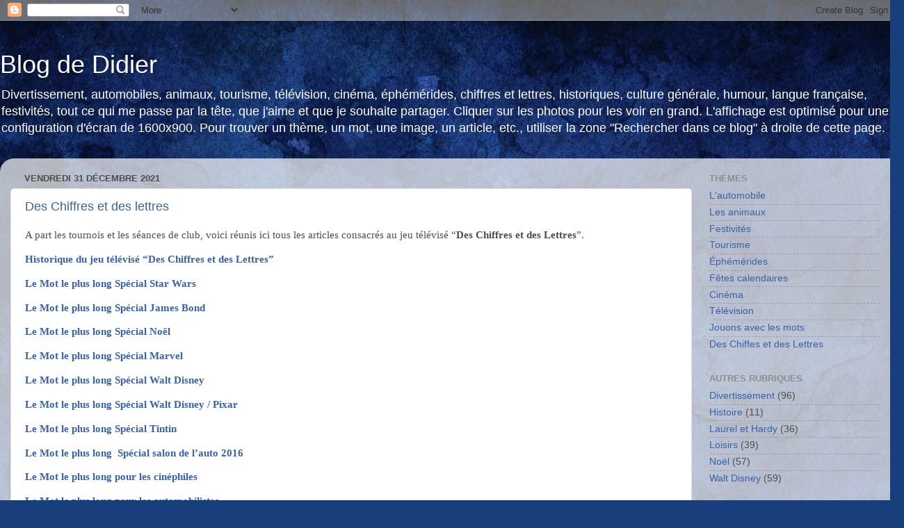

--- FILE ---
content_type: text/html; charset=UTF-8
request_url: https://didiertougard.blogspot.com/2021/
body_size: 32751
content:
<!DOCTYPE html>
<html class='v2' dir='ltr' lang='fr'>
<head>
<link href='https://www.blogger.com/static/v1/widgets/335934321-css_bundle_v2.css' rel='stylesheet' type='text/css'/>
<meta content='width=1100' name='viewport'/>
<meta content='text/html; charset=UTF-8' http-equiv='Content-Type'/>
<meta content='blogger' name='generator'/>
<link href='https://didiertougard.blogspot.com/favicon.ico' rel='icon' type='image/x-icon'/>
<link href='https://didiertougard.blogspot.com/2021/' rel='canonical'/>
<link rel="alternate" type="application/atom+xml" title="Blog de Didier - Atom" href="https://didiertougard.blogspot.com/feeds/posts/default" />
<link rel="alternate" type="application/rss+xml" title="Blog de Didier - RSS" href="https://didiertougard.blogspot.com/feeds/posts/default?alt=rss" />
<link rel="service.post" type="application/atom+xml" title="Blog de Didier - Atom" href="https://www.blogger.com/feeds/3930609242499310041/posts/default" />
<!--Can't find substitution for tag [blog.ieCssRetrofitLinks]-->
<meta content='https://didiertougard.blogspot.com/2021/' property='og:url'/>
<meta content='Blog de Didier' property='og:title'/>
<meta content='Divertissement, automobiles, animaux, tourisme, télévision, cinéma, éphémérides, chiffres et lettres, historiques, culture générale, humour, langue française, festivités, tout ce qui me passe par la tête, que j&#39;aime et que je souhaite partager.

Cliquer sur les photos pour les voir en grand.

L&#39;affichage est optimisé pour une configuration d&#39;écran de 1600x900.

Pour trouver un thème, un mot, une image, un article, etc., utiliser la zone &quot;Rechercher dans ce blog&quot; à droite de cette page.' property='og:description'/>
<title>Blog de Didier: 2021</title>
<style id='page-skin-1' type='text/css'><!--
/*-----------------------------------------------
Blogger Template Style
Name:     Picture Window
Designer: Blogger
URL:      www.blogger.com
----------------------------------------------- */
/* Content
----------------------------------------------- */
body {
font: normal normal 15px Arial, Tahoma, Helvetica, FreeSans, sans-serif;
color: #4d4d4d;
background: #183e7c url(https://themes.googleusercontent.com/image?id=1n-1zS96-Ky5OBW0CXH1sKdtv7YmhcV6EFLcfpnKm08rd8JfsoDYfVVVeEhsTwRDRQv0h) repeat fixed top center /* Credit: mammuth (http://www.istockphoto.com/portfolio/mammuth?platform=blogger) */;
}
html body .region-inner {
min-width: 0;
max-width: 100%;
width: auto;
}
.content-outer {
font-size: 90%;
}
a:link {
text-decoration:none;
color: #3862a7;
}
a:visited {
text-decoration:none;
color: #6d92ce;
}
a:hover {
text-decoration:underline;
color: #3c96ff;
}
.content-outer {
background: transparent none repeat scroll top left;
-moz-border-radius: 0;
-webkit-border-radius: 0;
-goog-ms-border-radius: 0;
border-radius: 0;
-moz-box-shadow: 0 0 0 rgba(0, 0, 0, .15);
-webkit-box-shadow: 0 0 0 rgba(0, 0, 0, .15);
-goog-ms-box-shadow: 0 0 0 rgba(0, 0, 0, .15);
box-shadow: 0 0 0 rgba(0, 0, 0, .15);
margin: 20px auto;
}
.content-inner {
padding: 0;
}
/* Header
----------------------------------------------- */
.header-outer {
background: rgba(69,69,69,0) none repeat-x scroll top left;
_background-image: none;
color: #ffffff;
-moz-border-radius: 0;
-webkit-border-radius: 0;
-goog-ms-border-radius: 0;
border-radius: 0;
}
.Header img, .Header #header-inner {
-moz-border-radius: 0;
-webkit-border-radius: 0;
-goog-ms-border-radius: 0;
border-radius: 0;
}
.header-inner .Header .titlewrapper,
.header-inner .Header .descriptionwrapper {
padding-left: 0;
padding-right: 0;
}
.Header h1 {
font: normal normal 36px Arial, Tahoma, Helvetica, FreeSans, sans-serif;
text-shadow: 1px 1px 3px rgba(0, 0, 0, 0.3);
}
.Header h1 a {
color: #ffffff;
}
.Header .description {
font-size: 130%;
}
/* Tabs
----------------------------------------------- */
.tabs-inner {
margin: .5em 20px 0;
padding: 0;
}
.tabs-inner .section {
margin: 0;
}
.tabs-inner .widget ul {
padding: 0;
background: rgba(69,69,69,0) none repeat scroll bottom;
-moz-border-radius: 0;
-webkit-border-radius: 0;
-goog-ms-border-radius: 0;
border-radius: 0;
}
.tabs-inner .widget li {
border: none;
}
.tabs-inner .widget li a {
display: inline-block;
padding: .5em 1em;
margin-right: .25em;
color: #ffffff;
font: normal normal 15px Arial, Tahoma, Helvetica, FreeSans, sans-serif;
-moz-border-radius: 10px 10px 0 0;
-webkit-border-top-left-radius: 10px;
-webkit-border-top-right-radius: 10px;
-goog-ms-border-radius: 10px 10px 0 0;
border-radius: 10px 10px 0 0;
background: transparent url(https://resources.blogblog.com/blogblog/data/1kt/transparent/black50.png) repeat scroll top left;
border-right: 1px solid rgba(69,69,69,0);
}
.tabs-inner .widget li:first-child a {
padding-left: 1.25em;
-moz-border-radius-topleft: 10px;
-moz-border-radius-bottomleft: 0;
-webkit-border-top-left-radius: 10px;
-webkit-border-bottom-left-radius: 0;
-goog-ms-border-top-left-radius: 10px;
-goog-ms-border-bottom-left-radius: 0;
border-top-left-radius: 10px;
border-bottom-left-radius: 0;
}
.tabs-inner .widget li.selected a,
.tabs-inner .widget li a:hover {
position: relative;
z-index: 1;
background: rgba(69,69,69,0) url(https://resources.blogblog.com/blogblog/data/1kt/transparent/white80.png) repeat scroll bottom;
color: #3862a7;
-moz-box-shadow: 0 0 3px rgba(0, 0, 0, .15);
-webkit-box-shadow: 0 0 3px rgba(0, 0, 0, .15);
-goog-ms-box-shadow: 0 0 3px rgba(0, 0, 0, .15);
box-shadow: 0 0 3px rgba(0, 0, 0, .15);
}
/* Headings
----------------------------------------------- */
h2 {
font: bold normal 13px Arial, Tahoma, Helvetica, FreeSans, sans-serif;
text-transform: uppercase;
color: #8e8e8e;
margin: .5em 0;
}
/* Main
----------------------------------------------- */
.main-outer {
background: transparent url(https://resources.blogblog.com/blogblog/data/1kt/transparent/white80.png) repeat scroll top left;
-moz-border-radius: 20px 20px 0 0;
-webkit-border-top-left-radius: 20px;
-webkit-border-top-right-radius: 20px;
-webkit-border-bottom-left-radius: 0;
-webkit-border-bottom-right-radius: 0;
-goog-ms-border-radius: 20px 20px 0 0;
border-radius: 20px 20px 0 0;
-moz-box-shadow: 0 1px 3px rgba(0, 0, 0, .15);
-webkit-box-shadow: 0 1px 3px rgba(0, 0, 0, .15);
-goog-ms-box-shadow: 0 1px 3px rgba(0, 0, 0, .15);
box-shadow: 0 1px 3px rgba(0, 0, 0, .15);
}
.main-inner {
padding: 15px 20px 20px;
}
.main-inner .column-center-inner {
padding: 0 0;
}
.main-inner .column-left-inner {
padding-left: 0;
}
.main-inner .column-right-inner {
padding-right: 0;
}
/* Posts
----------------------------------------------- */
h3.post-title {
margin: 0;
font: normal normal 18px Arial, Tahoma, Helvetica, FreeSans, sans-serif;
}
.comments h4 {
margin: 1em 0 0;
font: normal normal 18px Arial, Tahoma, Helvetica, FreeSans, sans-serif;
}
.date-header span {
color: #4d4d4d;
}
.post-outer {
background-color: #ffffff;
border: solid 1px #dfdfdf;
-moz-border-radius: 5px;
-webkit-border-radius: 5px;
border-radius: 5px;
-goog-ms-border-radius: 5px;
padding: 15px 20px;
margin: 0 -20px 20px;
}
.post-body {
line-height: 1.4;
font-size: 110%;
position: relative;
}
.post-header {
margin: 0 0 1.5em;
color: #9e9e9e;
line-height: 1.6;
}
.post-footer {
margin: .5em 0 0;
color: #9e9e9e;
line-height: 1.6;
}
#blog-pager {
font-size: 140%
}
#comments .comment-author {
padding-top: 1.5em;
border-top: dashed 1px #ccc;
border-top: dashed 1px rgba(128, 128, 128, .5);
background-position: 0 1.5em;
}
#comments .comment-author:first-child {
padding-top: 0;
border-top: none;
}
.avatar-image-container {
margin: .2em 0 0;
}
/* Comments
----------------------------------------------- */
.comments .comments-content .icon.blog-author {
background-repeat: no-repeat;
background-image: url([data-uri]);
}
.comments .comments-content .loadmore a {
border-top: 1px solid #3c96ff;
border-bottom: 1px solid #3c96ff;
}
.comments .continue {
border-top: 2px solid #3c96ff;
}
/* Widgets
----------------------------------------------- */
.widget ul, .widget #ArchiveList ul.flat {
padding: 0;
list-style: none;
}
.widget ul li, .widget #ArchiveList ul.flat li {
border-top: dashed 1px #ccc;
border-top: dashed 1px rgba(128, 128, 128, .5);
}
.widget ul li:first-child, .widget #ArchiveList ul.flat li:first-child {
border-top: none;
}
.widget .post-body ul {
list-style: disc;
}
.widget .post-body ul li {
border: none;
}
/* Footer
----------------------------------------------- */
.footer-outer {
color:#cfcfcf;
background: transparent url(https://resources.blogblog.com/blogblog/data/1kt/transparent/black50.png) repeat scroll top left;
-moz-border-radius: 0 0 20px 20px;
-webkit-border-top-left-radius: 0;
-webkit-border-top-right-radius: 0;
-webkit-border-bottom-left-radius: 20px;
-webkit-border-bottom-right-radius: 20px;
-goog-ms-border-radius: 0 0 20px 20px;
border-radius: 0 0 20px 20px;
-moz-box-shadow: 0 1px 3px rgba(0, 0, 0, .15);
-webkit-box-shadow: 0 1px 3px rgba(0, 0, 0, .15);
-goog-ms-box-shadow: 0 1px 3px rgba(0, 0, 0, .15);
box-shadow: 0 1px 3px rgba(0, 0, 0, .15);
}
.footer-inner {
padding: 10px 20px 20px;
}
.footer-outer a {
color: #9ec5ef;
}
.footer-outer a:visited {
color: #7da0ef;
}
.footer-outer a:hover {
color: #3c96ff;
}
.footer-outer .widget h2 {
color: #aeaeae;
}
/* Mobile
----------------------------------------------- */
html body.mobile {
height: auto;
}
html body.mobile {
min-height: 480px;
background-size: 100% auto;
}
.mobile .body-fauxcolumn-outer {
background: transparent none repeat scroll top left;
}
html .mobile .mobile-date-outer, html .mobile .blog-pager {
border-bottom: none;
background: transparent url(https://resources.blogblog.com/blogblog/data/1kt/transparent/white80.png) repeat scroll top left;
margin-bottom: 10px;
}
.mobile .date-outer {
background: transparent url(https://resources.blogblog.com/blogblog/data/1kt/transparent/white80.png) repeat scroll top left;
}
.mobile .header-outer, .mobile .main-outer,
.mobile .post-outer, .mobile .footer-outer {
-moz-border-radius: 0;
-webkit-border-radius: 0;
-goog-ms-border-radius: 0;
border-radius: 0;
}
.mobile .content-outer,
.mobile .main-outer,
.mobile .post-outer {
background: inherit;
border: none;
}
.mobile .content-outer {
font-size: 100%;
}
.mobile-link-button {
background-color: #3862a7;
}
.mobile-link-button a:link, .mobile-link-button a:visited {
color: #ffffff;
}
.mobile-index-contents {
color: #4d4d4d;
}
.mobile .tabs-inner .PageList .widget-content {
background: rgba(69,69,69,0) url(https://resources.blogblog.com/blogblog/data/1kt/transparent/white80.png) repeat scroll bottom;
color: #3862a7;
}
.mobile .tabs-inner .PageList .widget-content .pagelist-arrow {
border-left: 1px solid rgba(69,69,69,0);
}

--></style>
<style id='template-skin-1' type='text/css'><!--
body {
min-width: 1300px;
}
.content-outer, .content-fauxcolumn-outer, .region-inner {
min-width: 1300px;
max-width: 1300px;
_width: 1300px;
}
.main-inner .columns {
padding-left: 0px;
padding-right: 290px;
}
.main-inner .fauxcolumn-center-outer {
left: 0px;
right: 290px;
/* IE6 does not respect left and right together */
_width: expression(this.parentNode.offsetWidth -
parseInt("0px") -
parseInt("290px") + 'px');
}
.main-inner .fauxcolumn-left-outer {
width: 0px;
}
.main-inner .fauxcolumn-right-outer {
width: 290px;
}
.main-inner .column-left-outer {
width: 0px;
right: 100%;
margin-left: -0px;
}
.main-inner .column-right-outer {
width: 290px;
margin-right: -290px;
}
#layout {
min-width: 0;
}
#layout .content-outer {
min-width: 0;
width: 800px;
}
#layout .region-inner {
min-width: 0;
width: auto;
}
body#layout div.add_widget {
padding: 8px;
}
body#layout div.add_widget a {
margin-left: 32px;
}
--></style>
<style>
    body {background-image:url(https\:\/\/themes.googleusercontent.com\/image?id=1n-1zS96-Ky5OBW0CXH1sKdtv7YmhcV6EFLcfpnKm08rd8JfsoDYfVVVeEhsTwRDRQv0h);}
    
@media (max-width: 200px) { body {background-image:url(https\:\/\/themes.googleusercontent.com\/image?id=1n-1zS96-Ky5OBW0CXH1sKdtv7YmhcV6EFLcfpnKm08rd8JfsoDYfVVVeEhsTwRDRQv0h&options=w200);}}
@media (max-width: 400px) and (min-width: 201px) { body {background-image:url(https\:\/\/themes.googleusercontent.com\/image?id=1n-1zS96-Ky5OBW0CXH1sKdtv7YmhcV6EFLcfpnKm08rd8JfsoDYfVVVeEhsTwRDRQv0h&options=w400);}}
@media (max-width: 800px) and (min-width: 401px) { body {background-image:url(https\:\/\/themes.googleusercontent.com\/image?id=1n-1zS96-Ky5OBW0CXH1sKdtv7YmhcV6EFLcfpnKm08rd8JfsoDYfVVVeEhsTwRDRQv0h&options=w800);}}
@media (max-width: 1200px) and (min-width: 801px) { body {background-image:url(https\:\/\/themes.googleusercontent.com\/image?id=1n-1zS96-Ky5OBW0CXH1sKdtv7YmhcV6EFLcfpnKm08rd8JfsoDYfVVVeEhsTwRDRQv0h&options=w1200);}}
/* Last tag covers anything over one higher than the previous max-size cap. */
@media (min-width: 1201px) { body {background-image:url(https\:\/\/themes.googleusercontent.com\/image?id=1n-1zS96-Ky5OBW0CXH1sKdtv7YmhcV6EFLcfpnKm08rd8JfsoDYfVVVeEhsTwRDRQv0h&options=w1600);}}
  </style>
<link href='https://www.blogger.com/dyn-css/authorization.css?targetBlogID=3930609242499310041&amp;zx=d426e286-8031-4ba4-8911-95d9401e7d43' media='none' onload='if(media!=&#39;all&#39;)media=&#39;all&#39;' rel='stylesheet'/><noscript><link href='https://www.blogger.com/dyn-css/authorization.css?targetBlogID=3930609242499310041&amp;zx=d426e286-8031-4ba4-8911-95d9401e7d43' rel='stylesheet'/></noscript>
<meta name='google-adsense-platform-account' content='ca-host-pub-1556223355139109'/>
<meta name='google-adsense-platform-domain' content='blogspot.com'/>

</head>
<body class='loading variant-open'>
<div class='navbar section' id='navbar' name='Navbar'><div class='widget Navbar' data-version='1' id='Navbar1'><script type="text/javascript">
    function setAttributeOnload(object, attribute, val) {
      if(window.addEventListener) {
        window.addEventListener('load',
          function(){ object[attribute] = val; }, false);
      } else {
        window.attachEvent('onload', function(){ object[attribute] = val; });
      }
    }
  </script>
<div id="navbar-iframe-container"></div>
<script type="text/javascript" src="https://apis.google.com/js/platform.js"></script>
<script type="text/javascript">
      gapi.load("gapi.iframes:gapi.iframes.style.bubble", function() {
        if (gapi.iframes && gapi.iframes.getContext) {
          gapi.iframes.getContext().openChild({
              url: 'https://www.blogger.com/navbar/3930609242499310041?origin\x3dhttps://didiertougard.blogspot.com',
              where: document.getElementById("navbar-iframe-container"),
              id: "navbar-iframe"
          });
        }
      });
    </script><script type="text/javascript">
(function() {
var script = document.createElement('script');
script.type = 'text/javascript';
script.src = '//pagead2.googlesyndication.com/pagead/js/google_top_exp.js';
var head = document.getElementsByTagName('head')[0];
if (head) {
head.appendChild(script);
}})();
</script>
</div></div>
<div class='body-fauxcolumns'>
<div class='fauxcolumn-outer body-fauxcolumn-outer'>
<div class='cap-top'>
<div class='cap-left'></div>
<div class='cap-right'></div>
</div>
<div class='fauxborder-left'>
<div class='fauxborder-right'></div>
<div class='fauxcolumn-inner'>
</div>
</div>
<div class='cap-bottom'>
<div class='cap-left'></div>
<div class='cap-right'></div>
</div>
</div>
</div>
<div class='content'>
<div class='content-fauxcolumns'>
<div class='fauxcolumn-outer content-fauxcolumn-outer'>
<div class='cap-top'>
<div class='cap-left'></div>
<div class='cap-right'></div>
</div>
<div class='fauxborder-left'>
<div class='fauxborder-right'></div>
<div class='fauxcolumn-inner'>
</div>
</div>
<div class='cap-bottom'>
<div class='cap-left'></div>
<div class='cap-right'></div>
</div>
</div>
</div>
<div class='content-outer'>
<div class='content-cap-top cap-top'>
<div class='cap-left'></div>
<div class='cap-right'></div>
</div>
<div class='fauxborder-left content-fauxborder-left'>
<div class='fauxborder-right content-fauxborder-right'></div>
<div class='content-inner'>
<header>
<div class='header-outer'>
<div class='header-cap-top cap-top'>
<div class='cap-left'></div>
<div class='cap-right'></div>
</div>
<div class='fauxborder-left header-fauxborder-left'>
<div class='fauxborder-right header-fauxborder-right'></div>
<div class='region-inner header-inner'>
<div class='header section' id='header' name='En-tête'><div class='widget Header' data-version='1' id='Header1'>
<div id='header-inner'>
<div class='titlewrapper'>
<h1 class='title'>
<a href='https://didiertougard.blogspot.com/'>
Blog de Didier
</a>
</h1>
</div>
<div class='descriptionwrapper'>
<p class='description'><span>Divertissement, automobiles, animaux, tourisme, télévision, cinéma, éphémérides, chiffres et lettres, historiques, culture générale, humour, langue française, festivités, tout ce qui me passe par la tête, que j'aime et que je souhaite partager.

Cliquer sur les photos pour les voir en grand.

L'affichage est optimisé pour une configuration d'écran de 1600x900.

Pour trouver un thème, un mot, une image, un article, etc., utiliser la zone "Rechercher dans ce blog" à droite de cette page.</span></p>
</div>
</div>
</div></div>
</div>
</div>
<div class='header-cap-bottom cap-bottom'>
<div class='cap-left'></div>
<div class='cap-right'></div>
</div>
</div>
</header>
<div class='tabs-outer'>
<div class='tabs-cap-top cap-top'>
<div class='cap-left'></div>
<div class='cap-right'></div>
</div>
<div class='fauxborder-left tabs-fauxborder-left'>
<div class='fauxborder-right tabs-fauxborder-right'></div>
<div class='region-inner tabs-inner'>
<div class='tabs no-items section' id='crosscol' name='Toutes les colonnes'></div>
<div class='tabs no-items section' id='crosscol-overflow' name='Cross-Column 2'></div>
</div>
</div>
<div class='tabs-cap-bottom cap-bottom'>
<div class='cap-left'></div>
<div class='cap-right'></div>
</div>
</div>
<div class='main-outer'>
<div class='main-cap-top cap-top'>
<div class='cap-left'></div>
<div class='cap-right'></div>
</div>
<div class='fauxborder-left main-fauxborder-left'>
<div class='fauxborder-right main-fauxborder-right'></div>
<div class='region-inner main-inner'>
<div class='columns fauxcolumns'>
<div class='fauxcolumn-outer fauxcolumn-center-outer'>
<div class='cap-top'>
<div class='cap-left'></div>
<div class='cap-right'></div>
</div>
<div class='fauxborder-left'>
<div class='fauxborder-right'></div>
<div class='fauxcolumn-inner'>
</div>
</div>
<div class='cap-bottom'>
<div class='cap-left'></div>
<div class='cap-right'></div>
</div>
</div>
<div class='fauxcolumn-outer fauxcolumn-left-outer'>
<div class='cap-top'>
<div class='cap-left'></div>
<div class='cap-right'></div>
</div>
<div class='fauxborder-left'>
<div class='fauxborder-right'></div>
<div class='fauxcolumn-inner'>
</div>
</div>
<div class='cap-bottom'>
<div class='cap-left'></div>
<div class='cap-right'></div>
</div>
</div>
<div class='fauxcolumn-outer fauxcolumn-right-outer'>
<div class='cap-top'>
<div class='cap-left'></div>
<div class='cap-right'></div>
</div>
<div class='fauxborder-left'>
<div class='fauxborder-right'></div>
<div class='fauxcolumn-inner'>
</div>
</div>
<div class='cap-bottom'>
<div class='cap-left'></div>
<div class='cap-right'></div>
</div>
</div>
<!-- corrects IE6 width calculation -->
<div class='columns-inner'>
<div class='column-center-outer'>
<div class='column-center-inner'>
<div class='main section' id='main' name='Principal'><div class='widget Blog' data-version='1' id='Blog1'>
<div class='blog-posts hfeed'>

          <div class="date-outer">
        
<h2 class='date-header'><span>vendredi 31 décembre 2021</span></h2>

          <div class="date-posts">
        
<div class='post-outer'>
<div class='post hentry uncustomized-post-template' itemprop='blogPost' itemscope='itemscope' itemtype='http://schema.org/BlogPosting'>
<meta content='3930609242499310041' itemprop='blogId'/>
<meta content='4148715538127919910' itemprop='postId'/>
<a name='4148715538127919910'></a>
<h3 class='post-title entry-title' itemprop='name'>
<a href='https://didiertougard.blogspot.com/2021/12/des-chiffres-et-des-lettres.html'>Des Chiffres et des lettres</a>
</h3>
<div class='post-header'>
<div class='post-header-line-1'></div>
</div>
<div class='post-body entry-content' id='post-body-4148715538127919910' itemprop='description articleBody'>
<p align="justify"><font face="Verdana">A part les tournois et les séances de club, voici réunis ici tous les articles consacrés au jeu télévisé &#8220;<strong>Des Chiffres et des Lettres</strong>&#8221;.</font></p>  <p align="justify"><a href="http://didiertougard.blogspot.com/2011/01/historique-du-jeu-televise-des-chiffres_11.html" target="_blank"><strong><font face="Verdana">Historique du jeu télévisé &#8220;Des Chiffres et des Lettres&#8221;</font></strong></a></p>  <p align="justify"></p>  <p align="justify"><strong><a href="https://didiertougard.blogspot.com/2021/09/des-chiffres-et-des-lettres-le-mot-le.html" target="_blank"><font face="Verdana">Le Mot le plus long Spécial Star Wars</font></a></strong></p>  <p align="justify"><strong><font face="Verdana"><a href="https://didiertougard.blogspot.com/2021/10/des-chiffres-et-des-lettres-le-mot-le.html" target="_blank">Le Mot le plus long Spécial James Bond</a></font></strong></p>  <p align="justify"><strong><font face="Verdana"><a href="http://didiertougard.blogspot.com/2021/12/des-chiffres-et-des-lettres-le-mot-le.html" target="_blank">Le Mot le plus long Spécial Noël</a></font></strong></p>  <p align="justify"><strong><font face="Verdana"><a href="http://didiertougard.blogspot.com/2022/02/des-chiffres-et-des-lettres-le-mot-le.html" target="_blank">Le Mot le plus long Spécial Marvel</a></font></strong></p>  <p align="justify"><font face="Verdana"><strong><a href="https://didiertougard.blogspot.com/2022/12/des-chiffres-et-des-lettres-le-mot-le.html" target="_blank">Le Mot le plus long Spécial Walt Disney</a></strong></font></p>  <p align="justify"><font face="Verdana"><strong><a href="http://didiertougard.blogspot.com/2023/01/des-chiffres-et-des-lettres-le-mot-le.html" target="_blank">Le Mot le plus long Spécial Walt Disney / Pixar</a></strong></font></p>  <p align="justify"><font face="Verdana"><strong><a href="http://didiertougard.blogspot.com/2023/01/des-chiffres-et-des-lettres-le-mot-le_23.html" target="_blank">Le Mot le plus long Spécial Tintin</a></strong></font></p>  <p><strong><font face="Verdana"><strong><font face="Verdana"><a href="https://didiertougard.blogspot.com/2015/07/des-chiffres-et-des-lettres-tirages.html" target="_blank">Le Mot le plus long&#160; Spécial salon de l&#8217;auto 2016</a></font></strong></font></strong></p>  <p align="justify"><strong><a href="http://didiertougard.blogspot.com/2011/03/des-chiffres-et-des-lettres-pour-le.html"><font face="Verdana">Le Mot le plus long pour les cinéphiles</font></a></strong></p>  <p align="justify"><strong><a href="http://didiertougard.blogspot.com/2011/02/des-chiffres-et-des-lettres-pour.html"><font face="Verdana"><strong></strong></font></a><font face="Verdana"><strong><font face="Verdana"><a href="http://didiertougard.blogspot.com/2011/02/des-chiffres-et-des-lettres-pour.html" target="_blank">Le Mot le plus long pour les automobilistes</a></font></strong></font></strong></p>  <p align="justify"><strong><a href="http://didiertougard.blogspot.com/2011/04/des-chiffres-et-des-lettres-pour-le.html"><font face="Verdana"><strong></strong></font></a><font face="Verdana"><strong><font face="Verdana"><a href="http://didiertougard.blogspot.com/2011/04/des-chiffres-et-des-lettres-pour-le.html" target="_blank">Le Mot le plus long pour les touristes</a></font></strong></font></strong></p>  <p align="justify"><strong><a href="http://didiertougard.blogspot.com/2011/05/des-chiffres-et-des-lettres-pour-le.html"><font face="Verdana"><strong></strong></font></a><font face="Verdana"><strong><font face="Verdana"><a href="https://didiertougard.blogspot.com/2011/05/des-chiffres-et-des-lettres-pour-le.html" target="_blank">Le Mot le plus long pour les joueurs</a></font></strong></font></strong></p>  <p align="justify"><strong><a href="http://didiertougard.blogspot.com/2011/06/des-chiffres-et-des-lettres-pour-le.html"><font face="Verdana"><strong></strong></font></a><font face="Verdana"><strong><font face="Verdana"><a href="https://didiertougard.blogspot.com/2011/06/des-chiffres-et-des-lettres-pour-le.html" target="_blank">Le Mot le plus long pour les comiques</a></font></strong></font></strong></p>  <p align="justify"><strong><a href="https://didiertougard.blogspot.com/2011/06/des-chiffres-et-des-lettres-pour-le_27.html" target="_blank"><font face="Verdana"><strong></strong></font></a><font face="Verdana"><strong><font face="Verdana"><a href="https://didiertougard.blogspot.com/2011/06/des-chiffres-et-des-lettres-pour-le_27.html" target="_blank">Le Mot le plus long pour le téléphile</a></font></strong></font></strong></p>  <p align="justify"><strong></strong></p>  <p align="justify"><strong><a href="https://didiertougard.blogspot.com/2014/06/supermasters-des-chiffres-et-des.html" target="_blank"><font face="Verdana">Supermasters au Havre les 21 et 22 juin 2014 : 1/3</font></a><font face="Verdana">, </font><a href="https://didiertougard.blogspot.com/2014/06/supermasters-des-chiffres-et-des_22.html" target="_blank"><font face="Verdana">2/3</font></a><font face="Verdana">, </font><a href="https://didiertougard.blogspot.com/2014/06/supermasters-des-chiffres-et-des_6023.html" target="_blank"><font face="Verdana">3/3</font></a></strong></p>  <p align="justify"><strong><font face="Verdana"><a href="https://didiertougard.blogspot.com/2011/12/retrospective-des-tournois-des-chiffres_28.html" target="_blank">Rétrospective des tournois des chiffres et des lettres : Mamers</a></font></strong></p>  <p align="justify"><strong><font face="Verdana"><a href="https://didiertougard.blogspot.com/2011/12/retrospective-des-tournois-des-chiffres.html" target="_blank">Rétrospective des tournois des chiffres et des lettres : Sotteville-lès-Rouen</a></font></strong></p>  <p align="justify">&#160;</p>  <p align="justify"><strong><font face="Verdana"><a href="http://didiertougard.blogspot.com/2022/01/des-chiffres-et-des-lettres.html" target="_blank">04/01/1972 &#8211; 04/01/2022 : Des Chiffres et des Lettres a 50 ans</a></font></strong></p>  <p align="justify"><strong><font face="Verdana"><a href="https://didiertougard.blogspot.com/2016/10/des-chiffres-et-des-lettres-la-nouvelle.html" target="_blank">La nouvelle formule de l&#8217;émission télé le 05/09/2016</a></font></strong></p>  <p align="justify"><strong><font face="Verdana"><a href="https://didiertougard.blogspot.com/2015/09/des-chiffres-et-des-lettres.html" target="_blank">19/09/1965 &#8211; 19/09/2015 : Le Mot le plus long a 50 ans</a></font></strong></p>  <p align="justify"><strong><font face="Verdana"><a href="https://didiertougard.blogspot.com/2014/03/des-chiffres-et-des-lettres-pour-ou.html" target="_blank">Pour ou contre la parité ?</a><strong><font face="Verdana"></font></strong></font></strong></p>  <p align="justify"><strong><font face="Verdana"><strong><font face="Verdana"><a href="https://didiertougard.blogspot.com/2009/11/le-mot-le-plus-long-passe-10-lettres.html" target="_blank">Le Mot le plus long passe à 10 lettres</a></font></strong></font></strong></p>  <p align="justify"><strong><font face="Verdana"><a href="https://didiertougard.blogspot.com/2010/04/des-chiffres-et-des-lettres-journee.html" target="_blank">Le Mot le plus long passe définitivement à 10 lettres</a></font></strong></p>  <p align="justify"><strong><font face="Verdana"><a href="https://didiertougard.blogspot.com/2009/06/reflexions-sur-le-passage-du-jeu-le-mot.html" target="_blank">Réflexions sur le passage du jeu &#8220;Le Mot le plus long&#8221; à 10 lettres</a></font></strong></p>  <p align="justify"><strong><font face="Verdana"></font></strong></p>  <p align="justify"><strong><font face="Verdana"><strong><a href="https://didiertougard.blogspot.com/2017/01/des-chiffres-et-des-lettres-le-logiciel.html" target="_blank">Le logiciel Le Francophone</a></strong></font></strong></p>  <p align="justify"><strong><font face="Verdana"><a href="https://didiertougard.blogspot.com/2012/03/produits-de-nombres-premiers.html" target="_blank">Produits de nombres premiers</a></font></strong></p>  <p align="justify"><strong><font face="Verdana"></font></strong></p>  <p align="justify"><strong><font face="Verdana"><a href="https://didiertougard.blogspot.com/2024/10/des-chiffres-et-des-lettres-hommage.html" target="_blank">Hommage à Sylvie Tellier (Chimay)</a></font></strong></p>  <p align="justify"><strong><font face="Verdana"><a href="http://didiertougard.blogspot.com/2023/11/des-chiffres-et-des-lettres-hommage.html" target="_blank">Hommage à Michel Jouaux (Rezé)</a></font></strong></p>  <p align="justify"><strong><font face="Verdana"><a href="https://didiertougard.blogspot.com/2022/11/des-chiffres-et-des-lettres-hommage.html" target="_blank">Hommage à Christine Dessaux (Béthune)</a></font></strong></p>  <p align="justify"><strong><a href="https://didiertougard.blogspot.com/2019/01/des-chiffres-et-des-lettres-hommage.html" target="_blank"><font face="Verdana">Hommage à Marcelle Guédou (Argentan)</font></a></strong></p>  <p align="justify"><strong><a href="https://didiertougard.blogspot.com/2016/09/deces-de-francis-kerforn-pionnier-du.html" target="_blank"><font face="Verdana">Décès de Francis Kerforn, pionnier du club des chiffres et des lettres de Sainte-Adresse</font></a></strong></p>
<div style='clear: both;'></div>
</div>
<div class='post-footer'>
<div class='post-footer-line post-footer-line-1'>
<span class='post-author vcard'>
Publié par
<span class='fn' itemprop='author' itemscope='itemscope' itemtype='http://schema.org/Person'>
<meta content='https://www.blogger.com/profile/12088801823628568268' itemprop='url'/>
<a class='g-profile' href='https://www.blogger.com/profile/12088801823628568268' rel='author' title='author profile'>
<span itemprop='name'>Didier</span>
</a>
</span>
</span>
<span class='post-timestamp'>
à
<meta content='https://didiertougard.blogspot.com/2021/12/des-chiffres-et-des-lettres.html' itemprop='url'/>
<a class='timestamp-link' href='https://didiertougard.blogspot.com/2021/12/des-chiffres-et-des-lettres.html' rel='bookmark' title='permanent link'><abbr class='published' itemprop='datePublished' title='2021-12-31T02:15:00+01:00'>02:15:00</abbr></a>
</span>
<span class='post-comment-link'>
<a class='comment-link' href='https://didiertougard.blogspot.com/2021/12/des-chiffres-et-des-lettres.html#comment-form' onclick=''>
2&#160;commentaires:
  </a>
</span>
<span class='post-icons'>
<span class='item-action'>
<a href='https://www.blogger.com/email-post/3930609242499310041/4148715538127919910' title='Envoyer l&#39;article par e-mail'>
<img alt='' class='icon-action' height='13' src='https://resources.blogblog.com/img/icon18_email.gif' width='18'/>
</a>
</span>
<span class='item-control blog-admin pid-561041570'>
<a href='https://www.blogger.com/post-edit.g?blogID=3930609242499310041&postID=4148715538127919910&from=pencil' title='Modifier l&#39;article'>
<img alt='' class='icon-action' height='18' src='https://resources.blogblog.com/img/icon18_edit_allbkg.gif' width='18'/>
</a>
</span>
</span>
<div class='post-share-buttons goog-inline-block'>
<a class='goog-inline-block share-button sb-email' href='https://www.blogger.com/share-post.g?blogID=3930609242499310041&postID=4148715538127919910&target=email' target='_blank' title='Envoyer par e-mail'><span class='share-button-link-text'>Envoyer par e-mail</span></a><a class='goog-inline-block share-button sb-blog' href='https://www.blogger.com/share-post.g?blogID=3930609242499310041&postID=4148715538127919910&target=blog' onclick='window.open(this.href, "_blank", "height=270,width=475"); return false;' target='_blank' title='BlogThis!'><span class='share-button-link-text'>BlogThis!</span></a><a class='goog-inline-block share-button sb-twitter' href='https://www.blogger.com/share-post.g?blogID=3930609242499310041&postID=4148715538127919910&target=twitter' target='_blank' title='Partager sur X'><span class='share-button-link-text'>Partager sur X</span></a><a class='goog-inline-block share-button sb-facebook' href='https://www.blogger.com/share-post.g?blogID=3930609242499310041&postID=4148715538127919910&target=facebook' onclick='window.open(this.href, "_blank", "height=430,width=640"); return false;' target='_blank' title='Partager sur Facebook'><span class='share-button-link-text'>Partager sur Facebook</span></a><a class='goog-inline-block share-button sb-pinterest' href='https://www.blogger.com/share-post.g?blogID=3930609242499310041&postID=4148715538127919910&target=pinterest' target='_blank' title='Partager sur Pinterest'><span class='share-button-link-text'>Partager sur Pinterest</span></a>
</div>
</div>
<div class='post-footer-line post-footer-line-2'>
<span class='post-labels'>
Libellés :
<a href='https://didiertougard.blogspot.com/search/label/Chiffres%20et%20lettres' rel='tag'>Chiffres et lettres</a>
</span>
</div>
<div class='post-footer-line post-footer-line-3'>
<span class='post-location'>
</span>
</div>
</div>
</div>
</div>

          </div></div>
        

          <div class="date-outer">
        
<h2 class='date-header'><span>lundi 20 décembre 2021</span></h2>

          <div class="date-posts">
        
<div class='post-outer'>
<div class='post hentry uncustomized-post-template' itemprop='blogPost' itemscope='itemscope' itemtype='http://schema.org/BlogPosting'>
<meta content='https://blogger.googleusercontent.com/img/b/R29vZ2xl/AVvXsEifBe4YGSAnKQDxYwNsW876E2jC1IJcKN7MQPBujNXPca34mWEOSi3JALozZicJKSi_pmMJHZLhHAQbqRm_AIq8pZQABlaXWN1oOQ_0RSPyvff2Yjkt_d3GBdkYCnC5tmQRg5O1fZ0eSUNNYcgqdI4U7qIMN0fZ0IeMCRzRNMIHtsygAWiOUCx_iv8-WgcG/w200-h133/p%C3%A8re%20no%C3%ABl.jpg' itemprop='image_url'/>
<meta content='3930609242499310041' itemprop='blogId'/>
<meta content='3279934978862586685' itemprop='postId'/>
<a name='3279934978862586685'></a>
<h3 class='post-title entry-title' itemprop='name'>
<a href='https://didiertougard.blogspot.com/2021/12/des-chiffres-et-des-lettres-le-mot-le.html'>Des Chiffres et des lettres : Le Mot le plus long Spécial Noël</a>
</h3>
<div class='post-header'>
<div class='post-header-line-1'></div>
</div>
<div class='post-body entry-content' id='post-body-3279934978862586685' itemprop='description articleBody'>
<p align="justify"><font face="Verdana">Après des tirages du <a href="https://didiertougard.blogspot.com/2021/09/des-chiffres-et-des-lettres-le-mot-le.html" target="_blank">Mot le plus long spécial Star Wars</a>, puis <a href="https://didiertougard.blogspot.com/2021/10/des-chiffres-et-des-lettres-le-mot-le.html" target="_blank">spécial James Bond</a>, voici des tirages consacrés à cette période de Noël&#8230;</font></p>  <div class="separator" style="clear: both; text-align: center;">   <div class="separator" style="clear: both; text-align: center;">     <div class="separator" style="clear: both; text-align: center;"><a href="https://blogger.googleusercontent.com/img/b/R29vZ2xl/AVvXsEifBe4YGSAnKQDxYwNsW876E2jC1IJcKN7MQPBujNXPca34mWEOSi3JALozZicJKSi_pmMJHZLhHAQbqRm_AIq8pZQABlaXWN1oOQ_0RSPyvff2Yjkt_d3GBdkYCnC5tmQRg5O1fZ0eSUNNYcgqdI4U7qIMN0fZ0IeMCRzRNMIHtsygAWiOUCx_iv8-WgcG/s432/p%C3%A8re%20no%C3%ABl.jpg" style="margin-left: 1em; margin-right: 1em;"><img alt="père noël" border="0" data-original-height="288" data-original-width="432" height="133" src="https://blogger.googleusercontent.com/img/b/R29vZ2xl/AVvXsEifBe4YGSAnKQDxYwNsW876E2jC1IJcKN7MQPBujNXPca34mWEOSi3JALozZicJKSi_pmMJHZLhHAQbqRm_AIq8pZQABlaXWN1oOQ_0RSPyvff2Yjkt_d3GBdkYCnC5tmQRg5O1fZ0eSUNNYcgqdI4U7qIMN0fZ0IeMCRzRNMIHtsygAWiOUCx_iv8-WgcG/w200-h133/p%C3%A8re%20no%C3%ABl.jpg" title="père noël" width="200" /></a><a href="https://blogger.googleusercontent.com/img/b/R29vZ2xl/AVvXsEiBjP4KC5EgEVSCehxdQfkJ-K8lCzRreKF3KIPBV-Tmh3Wck64MhZlVBdCOmC4-k7ZxzjVOgXT8U8jMM4WF5YnUMT3JHotu4Du0fN5V_COFXf095wEJtfsJbHU3Vk2ezX2K7MYScHJ0K5x-D8ro419xa5ZtWFbOR0hD7U5X366eWwsmPHEydNLhGemFXc5X/s800/les%20rennes%20du%20P%C3%A8re%20No%C3%ABl.jpg" style="margin-left: 1em; margin-right: 1em;"><img alt="les rennes du Père Noël" border="0" data-original-height="515" data-original-width="800" height="129" src="https://blogger.googleusercontent.com/img/b/R29vZ2xl/AVvXsEiBjP4KC5EgEVSCehxdQfkJ-K8lCzRreKF3KIPBV-Tmh3Wck64MhZlVBdCOmC4-k7ZxzjVOgXT8U8jMM4WF5YnUMT3JHotu4Du0fN5V_COFXf095wEJtfsJbHU3Vk2ezX2K7MYScHJ0K5x-D8ro419xa5ZtWFbOR0hD7U5X366eWwsmPHEydNLhGemFXc5X/w200-h129/les%20rennes%20du%20P%C3%A8re%20No%C3%ABl.jpg" title="les rennes du Père Noël" width="200" /></a><a href="https://blogger.googleusercontent.com/img/b/R29vZ2xl/AVvXsEhxSbJ37W24feJcZjx-Yrva_I4BLK03r97t6N7fRJgu_QD7DPbacgpqoHn8atFTMnOYiO0dHetXS1Mt0XbzCgJyU3n3TVZC5Z19AgweIYI1Yczx1eKDCQ68kNjIeTzCaSeyyEIUCxOlRekVehf8jhqwIievome19yEhrnL7EzPHU_j129BS_MwHNOJlUhW5/s420/cadeaux%203.jpg" style="margin-left: 1em; margin-right: 1em;"><img alt="cadeaux 3" border="0" data-original-height="351" data-original-width="420" height="167" src="https://blogger.googleusercontent.com/img/b/R29vZ2xl/AVvXsEhxSbJ37W24feJcZjx-Yrva_I4BLK03r97t6N7fRJgu_QD7DPbacgpqoHn8atFTMnOYiO0dHetXS1Mt0XbzCgJyU3n3TVZC5Z19AgweIYI1Yczx1eKDCQ68kNjIeTzCaSeyyEIUCxOlRekVehf8jhqwIievome19yEhrnL7EzPHU_j129BS_MwHNOJlUhW5/w200-h167/cadeaux%203.jpg" title="cadeaux 3" width="200" /></a>        <br /><strong style="text-align: left;"><em><font face="Trebuchet MS">le Père Noël &#8211; huit rennes &#8211; les cadeaux, les paquets</font></em></strong></div></div></div>  <p align="center"><a href="https://drive.google.com/uc?id=13RaptKtfFfiBrRwOxsBPzDMtLDN3ZNkb"><strong><em></em></strong></a></p>  <div class="separator" style="clear: both; text-align: center;">   <div class="separator" style="clear: both; text-align: center;"><strong><em><a href="https://blogger.googleusercontent.com/img/b/R29vZ2xl/AVvXsEiNOfuAzHTAbjzcOQf84Yf49EZq36aRyZQURWkXfFKmoT7mXWYxuiVnBMZrMwS-FtS9nhkgLe3Wc_QvyFtDL2szEc9C2STCTqhTldlAt-cXqqdluxisPyGD5nOm3QGo1ZCBmfQdXQAE-YURkV1__GbbawsR3iWhKw7Mm92u2LqEwd4lGRr1NKZ2lw6lXU2Y/s290/chants.jpg" style="margin-left: 1em; margin-right: 1em;"><img alt="chants" border="0" data-original-height="286" data-original-width="290" height="197" src="https://blogger.googleusercontent.com/img/b/R29vZ2xl/AVvXsEiNOfuAzHTAbjzcOQf84Yf49EZq36aRyZQURWkXfFKmoT7mXWYxuiVnBMZrMwS-FtS9nhkgLe3Wc_QvyFtDL2szEc9C2STCTqhTldlAt-cXqqdluxisPyGD5nOm3QGo1ZCBmfQdXQAE-YURkV1__GbbawsR3iWhKw7Mm92u2LqEwd4lGRr1NKZ2lw6lXU2Y/w200-h197/chants.jpg" title="chants" width="200" /></a><a href="https://blogger.googleusercontent.com/img/b/R29vZ2xl/AVvXsEhwWGPNbZZ_gV9G8hJPb8KVPYAhGOlmyOclRRYWTG_3gXb26zB1UHzKiPjDfKLbnpY1sKJJWrm6JigpCN7rtCxPWZckmLcL_rysXOJcAKTYGCtgpxLx-_gGdKEporVxvp0IRP88DAL1ARony-XwO_k_CWzKs__dysX5hEODG8EBC9HH2D36ZdQuZkt1JC1V/s907/Santa%20Claus.jpg" style="margin-left: 1em; margin-right: 1em;"><img alt="Santa Claus" border="0" data-original-height="604" data-original-width="907" height="133" src="https://blogger.googleusercontent.com/img/b/R29vZ2xl/AVvXsEhwWGPNbZZ_gV9G8hJPb8KVPYAhGOlmyOclRRYWTG_3gXb26zB1UHzKiPjDfKLbnpY1sKJJWrm6JigpCN7rtCxPWZckmLcL_rysXOJcAKTYGCtgpxLx-_gGdKEporVxvp0IRP88DAL1ARony-XwO_k_CWzKs__dysX5hEODG8EBC9HH2D36ZdQuZkt1JC1V/w200-h133/Santa%20Claus.jpg" title="Santa Claus" width="200" /></a><a href="https://blogger.googleusercontent.com/img/b/R29vZ2xl/AVvXsEhJ2H8lA0rv5RdrLR9qt5hbBjes4Y02RS-XM7g00nG7FwTQWMaCapQRpoTAme8_UKvgBMeIwF6vVuEmr8JRMQ2ffbxev8XFZDwTR-3yOBJ2jjoi7PPTXl1kD3UFyTjVHiPGUC5g92uXWYOQXdZ1g7blZLugbb5xfngJKqfSiePbgvlXGJ_iA6FhNExLDwBU/s400/creche.jpg" style="margin-left: 1em; margin-right: 1em;"><img alt="crèche" border="0" data-original-height="250" data-original-width="400" height="125" src="https://blogger.googleusercontent.com/img/b/R29vZ2xl/AVvXsEhJ2H8lA0rv5RdrLR9qt5hbBjes4Y02RS-XM7g00nG7FwTQWMaCapQRpoTAme8_UKvgBMeIwF6vVuEmr8JRMQ2ffbxev8XFZDwTR-3yOBJ2jjoi7PPTXl1kD3UFyTjVHiPGUC5g92uXWYOQXdZ1g7blZLugbb5xfngJKqfSiePbgvlXGJ_iA6FhNExLDwBU/w200-h125/creche.jpg" title="crèche" width="200" /></a></em></strong></div> </div> <strong><em>     <div class="separator" style="clear: both; text-align: center;"><strong><em><font face="Trebuchet MS">chants Noël &#8211; Santa Claus - les crèches, la Nativité, Petit Jésus, Père Joseph, bœuf et âne, Jésus Marie, les santons</font></em></strong></div>   </em></strong>  <p align="center"><a href="https://drive.google.com/uc?id=144RKMxe-QLqdZfj32_6enaSfNrtt3I84"><strong><em></em></strong></a></p>  <div class="separator" style="clear: both; text-align: center;"><strong><em><a href="https://blogger.googleusercontent.com/img/b/R29vZ2xl/AVvXsEilIf40uV8FRh5d8lw8yS9U2AAhnVkZJitH2pqVl1BL4Y73Wiqrx7t0lyu2o_6JFPMTKxtKXUOcUp8Cbh_sHn7FAdrTNchJjdIrR_hWy1fReauyH4ui5f_5rgoGgtJnpI5-fNM3MlE4pYez2O4ogq3Jb1jdKp9SckCW5yeU1cCNbccUXjVDg3TRjkgGYq-n/s400/march%C3%A9%20noel%203.jpg" style="margin-left: 1em; margin-right: 1em;"><img alt="marché noel 3" border="0" data-original-height="300" data-original-width="400" height="150" src="https://blogger.googleusercontent.com/img/b/R29vZ2xl/AVvXsEilIf40uV8FRh5d8lw8yS9U2AAhnVkZJitH2pqVl1BL4Y73Wiqrx7t0lyu2o_6JFPMTKxtKXUOcUp8Cbh_sHn7FAdrTNchJjdIrR_hWy1fReauyH4ui5f_5rgoGgtJnpI5-fNM3MlE4pYez2O4ogq3Jb1jdKp9SckCW5yeU1cCNbccUXjVDg3TRjkgGYq-n/w200-h150/march%C3%A9%20noel%203.jpg" title="marché noel 3" width="200" /></a><a href="https://blogger.googleusercontent.com/img/b/R29vZ2xl/AVvXsEijF7NmP8ywIQbC-Q6hj-r2iw7WOfolkZGlOpDAUx-6HPr152SXrbN-_CoHhp6wh1KgH_R26RZU-UYwM8b1y4qSLfsQdSO8Gh8YKJhy-s70adrFLkT4h6XrTNjTUKoPbnulJQUz7xbTlOqApYKtc90L06iAKOi7Kfc-4wAEIcAnvd-9oJ_u0xy2JhQV33o3/s344/sapin%202.jpg" style="margin-left: 1em; margin-right: 1em;"><img alt="sapin 2" border="0" data-original-height="344" data-original-width="250" height="200" src="https://blogger.googleusercontent.com/img/b/R29vZ2xl/AVvXsEijF7NmP8ywIQbC-Q6hj-r2iw7WOfolkZGlOpDAUx-6HPr152SXrbN-_CoHhp6wh1KgH_R26RZU-UYwM8b1y4qSLfsQdSO8Gh8YKJhy-s70adrFLkT4h6XrTNjTUKoPbnulJQUz7xbTlOqApYKtc90L06iAKOi7Kfc-4wAEIcAnvd-9oJ_u0xy2JhQV33o3/w146-h200/sapin%202.jpg" title="sapin 2" width="146" /></a><a href="https://blogger.googleusercontent.com/img/b/R29vZ2xl/AVvXsEg5TZJym8_gwAFZnBR3EaupaVUAI9YB2NWUFraLqeUmRtLYQoOFp7rIIML_2045FAUrEX132jLvYvWNpS92d1Y_FaNhc7vU7CzmV7Cvc83uNMbtb9pSqDRmRfvLxA_tHPCEf_vfdUIB0JpAe2ZvH9TuPEa_zZDV5Za_EN2GEWbp-_E5IaNVWdYgtLhrG8b3/s330/boules-de-noel-330x220.jpg" style="margin-left: 1em; margin-right: 1em;"><img alt="boules-de-noel-330x220" border="0" data-original-height="220" data-original-width="330" height="133" src="https://blogger.googleusercontent.com/img/b/R29vZ2xl/AVvXsEg5TZJym8_gwAFZnBR3EaupaVUAI9YB2NWUFraLqeUmRtLYQoOFp7rIIML_2045FAUrEX132jLvYvWNpS92d1Y_FaNhc7vU7CzmV7Cvc83uNMbtb9pSqDRmRfvLxA_tHPCEf_vfdUIB0JpAe2ZvH9TuPEa_zZDV5Za_EN2GEWbp-_E5IaNVWdYgtLhrG8b3/w200-h133/boules-de-noel-330x220.jpg" title="boules-de-noel-330x220" width="200" /></a>         <div class="separator" style="clear: both; text-align: center;">         <div class="separator" style="clear: both; text-align: center;"><strong><em><font face="Trebuchet MS">marché Noël, les chalets &#8211; grand sapin, déco de Noël &#8211; boule dorée</font></em></strong>&nbsp;</div>       </div>     </em></strong></div>  <p align="center"></p>  <div class="separator" style="clear: both; text-align: center;"><a href="https://blogger.googleusercontent.com/img/b/R29vZ2xl/[base64]/s300/dinde%202.jpg" style="margin-left: 1em; margin-right: 1em;"><img alt="dinde 2" border="0" data-original-height="216" data-original-width="300" height="144" src="https://blogger.googleusercontent.com/img/b/R29vZ2xl/[base64]/w200-h144/dinde%202.jpg" title="dinde 2" width="200" /></a><a href="https://blogger.googleusercontent.com/img/b/R29vZ2xl/AVvXsEiOxcWxreH5JE_2F96mJ4UcV43L3OYzzRLcQDBzH_hU876B8j0dWLGUuabnRE6zNDxz_Sa1WwZNFyHaBMNNHpd2Jy9D6v-elXfGxESKez6RPUC7ESgnLF5r81f_Kn4PAYn9jAI4DbzZeD5t-vIZtk_b-dkP54ZvXmbXY5nsAyOMMYbP2Hb3b_1JcQRIuAId/s350/desserts%201.jpg" style="margin-left: 1em; margin-right: 1em;"><img alt="desserts 1" border="0" data-original-height="231" data-original-width="350" height="132" src="https://blogger.googleusercontent.com/img/b/R29vZ2xl/AVvXsEiOxcWxreH5JE_2F96mJ4UcV43L3OYzzRLcQDBzH_hU876B8j0dWLGUuabnRE6zNDxz_Sa1WwZNFyHaBMNNHpd2Jy9D6v-elXfGxESKez6RPUC7ESgnLF5r81f_Kn4PAYn9jAI4DbzZeD5t-vIZtk_b-dkP54ZvXmbXY5nsAyOMMYbP2Hb3b_1JcQRIuAId/w200-h132/desserts%201.jpg" title="desserts 1" width="200" /></a></div> <strong><em>     <div class="separator" style="clear: both; text-align: center;"><strong><em><font face="Trebuchet MS">belle dinde &#8211; 13 desserts : les oranges, figue sèche, la fougasse, nougat noir, les dragées</font></em></strong></div>   </em></strong>  <ol>   <li><font face="Courier New" size="5"><strong>JOYEUX NOEL</strong></font></li>    <li><font face="Courier New" size="5"><strong>LE PERE NOEL</strong></font></li>    <li><font face="Courier New" size="5"><strong>LA CHEMINEE</strong></font></li>    <li><strong><font face="Courier New" size="5">LE TRAINEAU</font></strong></li>    <li><strong><font face="Courier New" size="5">HUIT RENNES</font></strong></li>    <li><strong><font face="Courier New" size="5">RENNE FURIE</font></strong></li>    <li><strong><font face="Courier New" size="5">LE POLE NORD</font></strong></li>    <li><strong><font face="Courier New" size="5">LA MERE NOEL</font></strong></li>    <li><strong><font face="Courier New" size="5">PETIT LUTIN</font></strong></li>    <li><strong><font face="Courier New" size="5">LES LETTRES</font></strong></li>    <li><font face="Courier New" size="5"><strong>LES CADEAUX</strong></font></li>    <li><strong><font face="Courier New" size="5">LES PAQUETS</font></strong></li>    <li><font face="Courier New" size="5"><strong>ENFANT SAGE</strong></font></li>    <li><strong><font face="Courier New" size="5">MON SOULIER</font></strong></li>    <li><strong><font face="Courier New" size="5">EN DECEMBRE</font></strong></li>    <li><strong><font face="Courier New" size="5">HIVER FROID</font></strong></li>    <li><strong><font face="Courier New" size="5">SOIR DE NOEL</font></strong></li>    <li><strong><font face="Courier New" size="5">NUIT DE NOEL</font></strong></li>    <li><strong><font face="Courier New" size="5"><strong><font face="Courier New" size="5">UN BALLOTIN</font></strong>&nbsp;&nbsp;&nbsp; </font></strong></li>    <li><strong><font face="Courier New" size="5">DES TRUFFES</font></strong></li>    <li><strong><font face="Courier New" size="5">DES BONBONS</font></strong></li>    <li><strong><font face="Courier New" size="5">SUCRE D&#8217;ORGE</font></strong></li>    <li><strong><font face="Courier New" size="5">PAIN D&#8217;EPICE</font></strong></li>    <li><strong><font face="Courier New" size="5">UNE PELUCHE</font></strong></li>    <li><strong><font face="Courier New" size="5"><strong><font face="Courier New" size="5">DES POUPEES</font></strong></font></strong></li>    <li><strong><font face="Courier New" size="5">DES POUPONS</font></strong></li>    <li><font face="Courier New" size="5"><strong>CHANTS NOEL</strong></font></li>    <li><strong><font face="Courier New" size="5">UN CANTIQUE</font></strong></li>    <li><strong><font face="Courier New" size="5">VIVE LE VENT</font></strong></li>    <li><strong><font face="Courier New" size="5">SANTA CLAUS</font></strong></li>    <li><strong><font face="Courier New" size="5">LES CRECHES</font></strong></li>    <li><strong><font face="Courier New" size="5">PETIT JESUS</font></strong></li>    <li><strong><font face="Courier New" size="5">MARIE JESUS</font></strong></li>    <li><strong><font face="Courier New" size="5">PERE JOSEPH</font></strong></li>    <li><strong><font face="Courier New" size="5">BOEUF ET ANE</font></strong></li>    <li><strong><font face="Courier New" size="5">LA NATIVITE</font></strong></li>    <li><strong><font face="Courier New" size="5">LES SANTONS</font></strong></li>    <li><strong><font face="Courier New" size="5">MARCHE NOEL</font></strong></li>    <li><strong><font face="Courier New" size="5">LES CHALETS</font></strong></li>    <li><strong><font face="Courier New" size="5">UN VIN CHAUD</font></strong></li>    <li><strong><font face="Courier New" size="5">GRAND SAPIN</font></strong></li>    <li><strong><font face="Courier New" size="5">PETIT SAPIN</font></strong></li>    <li><strong><font face="Courier New" size="5">SAPIN BLANC</font></strong></li>    <li><strong><font face="Courier New" size="5">DES EPICEAS</font></strong></li>    <li><strong><font face="Courier New" size="5">DECO DE NOEL</font></strong></li>    <li><strong><font face="Courier New" size="5">BOULES NOEL</font></strong></li>    <li><strong><font face="Courier New" size="5">BOULE ROUGE</font></strong></li>    <li><strong><font face="Courier New" size="5">BOULE JAUNE</font></strong></li>    <li><strong><font face="Courier New" size="5">BOULE BLEUE</font></strong></li>    <li><strong><font face="Courier New" size="5">BOULE VERTE</font></strong></li>    <li><strong><font face="Courier New" size="5">BOULE DOREE</font></strong></li>    <li><strong><font face="Courier New" size="5">LES ETOILES</font></strong></li>    <li><strong><font face="Courier New" size="5">LES BOUGIES</font></strong></li>    <li><strong><font face="Courier New" size="5">SAINTE NUIT</font></strong></li>    <li><strong><font face="Courier New" size="5">FILM DE NOEL</font></strong></li>    <li><strong><font face="Courier New" size="5">ROBE DE FETE</font></strong></li>    <li><strong><font face="Courier New" size="5">ROBE DE NOEL</font></strong></li>    <li><strong><font face="Courier New" size="5">PULL DE NOEL</font></strong></li>    <li><strong><font face="Courier New" size="5">LES INVITES</font></strong></li>    <li><strong><font face="Courier New" size="5">C&#8217;EST LA FETE</font></strong></li>    <li><strong><font face="Courier New" size="5">MENU DE NOEL</font></strong></li>    <li><strong><font face="Courier New" size="5">UN BON REPAS</font></strong></li>    <li><strong><font face="Courier New" size="5">UN APERITIF</font></strong></li>    <li><strong><font face="Courier New" size="5">DU FOIE GRAS</font></strong></li>    <li><strong><font face="Courier New" size="5">DES HUITRES</font></strong></li>    <li><strong><font face="Courier New" size="5">SAUMON FUME</font></strong></li>    <li><strong><font face="Courier New" size="5">BELLE DINDE</font></strong></li>    <li><strong><font face="Courier New" size="5">DES MARRONS</font></strong></li>    <li><strong><font face="Courier New" size="5">DU SANGLIER</font></strong></li>    <li><strong><font face="Courier New" size="5">PAVE DE CERF</font></strong></li>    <li><strong><font face="Courier New" size="5">BON DESSERT</font></strong></li>    <li><strong><font face="Courier New" size="5">LA BUCHETTE</font></strong></li>    <li><strong><font face="Courier New" size="5">UN MENDIANT</font></strong></li>    <li><strong><font face="Courier New" size="5">FIGUE SECHE</font></strong></li>    <li><strong><font face="Courier New" size="5">LA FOUGASSE</font></strong></li>    <li><strong><font face="Courier New" size="5">NOUGAT NOIR</font></strong></li>    <li><strong><font face="Courier New" size="5">LES DRAGEES</font></strong></li>    <li><strong><font face="Courier New" size="5">LES ORANGES</font></strong></li>    <li><strong><font face="Courier New" size="5">UN DIGESTIF</font></strong></li>    <li><strong><font face="Courier New" size="5"><strong><font face="Courier New" size="5">SAC CADEAUX</font></strong>&nbsp;&nbsp;&nbsp; </font></strong></li>    <li><font face="Courier New" size="5"><strong><strong><font face="Courier New" size="5">BONNE ANNEE</font></strong></strong></font></li>    <li><strong><font face="Courier New" size="5">BONNE SANTE</font></strong></li>    <li><strong><font face="Courier New" size="5">LE NOUVEL AN</font></strong></li> </ol>  <p align="center"></p>  <div class="separator" style="clear: both; text-align: center;"><a href="https://blogger.googleusercontent.com/img/b/R29vZ2xl/AVvXsEjcCm0prmbrpfJeF5KqAxuR-hFuRutnBUQXakGoop-ta39LyCGDxvRFOs9HFccVXiuwbbDyfP7V1yxJZenZgQino6pAvzzAa5wVIcZdp3Zx2Pt6cHXC_iRxpkToY1iA5WyNcFMVpe0ojIQk3-AI2KdrJ3JfYJqwSXY08b8-tUKZVUSS1xiT9zMMF4Oh7TQW/s400/joyeux-noel.jpg" style="margin-left: 1em; margin-right: 1em;"><img alt="joyeux-noel" border="0" data-original-height="319" data-original-width="400" height="255" src="https://blogger.googleusercontent.com/img/b/R29vZ2xl/AVvXsEjcCm0prmbrpfJeF5KqAxuR-hFuRutnBUQXakGoop-ta39LyCGDxvRFOs9HFccVXiuwbbDyfP7V1yxJZenZgQino6pAvzzAa5wVIcZdp3Zx2Pt6cHXC_iRxpkToY1iA5WyNcFMVpe0ojIQk3-AI2KdrJ3JfYJqwSXY08b8-tUKZVUSS1xiT9zMMF4Oh7TQW/w320-h255/joyeux-noel.jpg" title="joyeux-noel" width="320" /></a></div> <strong>   <div style="text-align: center;"><strong><em><font face="Trebuchet MS">Joyeux Noël, le traîneau</font></em></strong></div> </strong>  <p align="center"></p>  <p align="justify"><font face="Verdana">On peut trouver 5 mots de 10 lettres dont un autre de circonstance qui ne figure pas dans les tirages !</font></p>  <p align="justify"><font face="Verdana">Le top est à 682.</font></p>
<div style='clear: both;'></div>
</div>
<div class='post-footer'>
<div class='post-footer-line post-footer-line-1'>
<span class='post-author vcard'>
Publié par
<span class='fn' itemprop='author' itemscope='itemscope' itemtype='http://schema.org/Person'>
<meta content='https://www.blogger.com/profile/12088801823628568268' itemprop='url'/>
<a class='g-profile' href='https://www.blogger.com/profile/12088801823628568268' rel='author' title='author profile'>
<span itemprop='name'>Didier</span>
</a>
</span>
</span>
<span class='post-timestamp'>
à
<meta content='https://didiertougard.blogspot.com/2021/12/des-chiffres-et-des-lettres-le-mot-le.html' itemprop='url'/>
<a class='timestamp-link' href='https://didiertougard.blogspot.com/2021/12/des-chiffres-et-des-lettres-le-mot-le.html' rel='bookmark' title='permanent link'><abbr class='published' itemprop='datePublished' title='2021-12-20T13:59:00+01:00'>13:59:00</abbr></a>
</span>
<span class='post-comment-link'>
<a class='comment-link' href='https://didiertougard.blogspot.com/2021/12/des-chiffres-et-des-lettres-le-mot-le.html#comment-form' onclick=''>
Aucun commentaire:
  </a>
</span>
<span class='post-icons'>
<span class='item-action'>
<a href='https://www.blogger.com/email-post/3930609242499310041/3279934978862586685' title='Envoyer l&#39;article par e-mail'>
<img alt='' class='icon-action' height='13' src='https://resources.blogblog.com/img/icon18_email.gif' width='18'/>
</a>
</span>
<span class='item-control blog-admin pid-561041570'>
<a href='https://www.blogger.com/post-edit.g?blogID=3930609242499310041&postID=3279934978862586685&from=pencil' title='Modifier l&#39;article'>
<img alt='' class='icon-action' height='18' src='https://resources.blogblog.com/img/icon18_edit_allbkg.gif' width='18'/>
</a>
</span>
</span>
<div class='post-share-buttons goog-inline-block'>
<a class='goog-inline-block share-button sb-email' href='https://www.blogger.com/share-post.g?blogID=3930609242499310041&postID=3279934978862586685&target=email' target='_blank' title='Envoyer par e-mail'><span class='share-button-link-text'>Envoyer par e-mail</span></a><a class='goog-inline-block share-button sb-blog' href='https://www.blogger.com/share-post.g?blogID=3930609242499310041&postID=3279934978862586685&target=blog' onclick='window.open(this.href, "_blank", "height=270,width=475"); return false;' target='_blank' title='BlogThis!'><span class='share-button-link-text'>BlogThis!</span></a><a class='goog-inline-block share-button sb-twitter' href='https://www.blogger.com/share-post.g?blogID=3930609242499310041&postID=3279934978862586685&target=twitter' target='_blank' title='Partager sur X'><span class='share-button-link-text'>Partager sur X</span></a><a class='goog-inline-block share-button sb-facebook' href='https://www.blogger.com/share-post.g?blogID=3930609242499310041&postID=3279934978862586685&target=facebook' onclick='window.open(this.href, "_blank", "height=430,width=640"); return false;' target='_blank' title='Partager sur Facebook'><span class='share-button-link-text'>Partager sur Facebook</span></a><a class='goog-inline-block share-button sb-pinterest' href='https://www.blogger.com/share-post.g?blogID=3930609242499310041&postID=3279934978862586685&target=pinterest' target='_blank' title='Partager sur Pinterest'><span class='share-button-link-text'>Partager sur Pinterest</span></a>
</div>
</div>
<div class='post-footer-line post-footer-line-2'>
<span class='post-labels'>
Libellés :
<a href='https://didiertougard.blogspot.com/search/label/Chiffres%20et%20lettres' rel='tag'>Chiffres et lettres</a>,
<a href='https://didiertougard.blogspot.com/search/label/No%C3%ABl' rel='tag'>Noël</a>
</span>
</div>
<div class='post-footer-line post-footer-line-3'>
<span class='post-location'>
</span>
</div>
</div>
</div>
</div>

          </div></div>
        

          <div class="date-outer">
        
<h2 class='date-header'><span>jeudi 9 décembre 2021</span></h2>

          <div class="date-posts">
        
<div class='post-outer'>
<div class='post hentry uncustomized-post-template' itemprop='blogPost' itemscope='itemscope' itemtype='http://schema.org/BlogPosting'>
<meta content='https://drive.google.com/uc?id=1TsvWe32zpgR9BS4p3MEz0rKU5QlhfTm7' itemprop='image_url'/>
<meta content='3930609242499310041' itemprop='blogId'/>
<meta content='8640608091150163616' itemprop='postId'/>
<a name='8640608091150163616'></a>
<h3 class='post-title entry-title' itemprop='name'>
<a href='https://didiertougard.blogspot.com/2021/12/cinema-les-remakes-la-derniere-maison.html'>Cinéma : les remakes : les films &#8220;La Dernière maison sur la gauche&#8221; (&#8220;The Last House on the Left&#8221;) (1972 et 2009)</a>
</h3>
<div class='post-header'>
<div class='post-header-line-1'></div>
</div>
<div class='post-body entry-content' id='post-body-8640608091150163616' itemprop='description articleBody'>
<p align="justify"><font color="#ff0000" face="Verdana"><strong><u>La Dernière maison sur la gauche (1972)</u></strong></font></p>  <p align="center"><a href="https://drive.google.com/uc?id=1uczP-IDMVtcEFA0DWXPzUe9Q961WQfb1"><img alt="affiche US" border="0" height="240" src="https://drive.google.com/uc?id=1TsvWe32zpgR9BS4p3MEz0rKU5QlhfTm7" style="border: 0px currentcolor; display: inline; background-image: none;" title="affiche US" width="162" /></a>&#160;<a href="https://drive.google.com/uc?id=1QeZ9cWd6D6xklv46afnMdXnN9XOgFu4k"><img alt="affiche FR" border="0" height="240" src="https://drive.google.com/uc?id=1iJSjnQp69W1iGTZystWKzcjUK8cD5_3p" style="border: 0px currentcolor; display: inline; background-image: none;" title="affiche FR" width="172" /></a></p>  <blockquote>   <p align="justify"><font face="Verdana"><u>Titre original</u> : The Last House on the Left - <u>Réalisateur</u> : Wes Craven - <u>Pays</u> : États-Unis - <u>Genre</u> : horreur - <u>Durée</u> : 1h21</font></p> </blockquote>  <blockquote>   <p align="justify"><font face="Verdana"><u>Avec</u> : Sandra Cassel (Mari Collingwood ), Lucy Grantham (Phyllis Stone), David Hess (Krug Stillo), Fred J. Lincoln <small>(</small>Fred &#171; Weasel &#187; Podowski), Jeramie Rain <small>(</small>Sadie), Marc Sheffler <small>(</small>Junior Stillo), Gaylord St. James <small>(</small>Dr John Collingwood), Cynthia Carr <small>(</small>Estelle Collingwood, Ada Washington (Ada, la conductrice du camion transportant les poulets), Marshall Anker (le shérif), Martin Kove (l'adjoint du shérif ), Ray Edwards&#160; (le facteur)</font></p> </blockquote>  <blockquote>   <p align="justify"><font face="Verdana"><u>Thème</u> : Krug et ses trois associés, de redoutables assassins, séquestrent et torturent à mort deux jeunes filles fêtant leur anniversaire. Seulement, ils feront une grave erreur en décidant de passer la nuit chez de braves gens qui ne sont autres que les parents de l'une des deux filles. Pour eux, commence l'horreur, et ce, dans la dernière maison sur la gauche&#8230;</font></p> </blockquote>  <blockquote>   <p align="justify"><font face="Verdana"><u>Résumé</u> : <strong>Mari Collingwood</strong>&#160; prévoit de fêter ses 17 ans en assistant à un concert de rock à New York avec son amie, <strong>Phyllis Stone</strong>. Ses parents s'inquiètent à la fois du groupe Bloodlust et de l'amitié de Mari avec Phyllis, qui est d'une classe sociale inférieure. Cependant, ils l'ont laissée partir et lui ont offert un cadeau avant son départ : un collier symbole de paix.         <br />Sur le chemin de la ville, Mari et Phyllis entendent un reportage radio sur une récente évasion de prison, impliquant des criminels violents du nom de <strong>Krug Stillo</strong>, son fils adolescent toxicomane <strong>Junior</strong>, la petite amie bisexuelle de Krug, <strong>Sadie</strong> et le cousin et partenaire de Krug <strong>Fred &quot;Weasel&quot; Podowski</strong>. À leur arrivée dans la ville, Mari et Phyllis se promènent dans les rues à la recherche de quelqu'un qui pourrait leur vendre de la marijuana. Finalement, ils rencontrent Junior, qui les ramène à l'appartement de Sadie, où les deux adolescentes sont immédiatement piégées par les criminels. Phyllis, qui résiste, est frappée à l'estomac et violée par Krug et Weasel, alors que Mari les regarde avec horreur. Les parents de Mari, quant à eux, préparent une fête surprise pour elle.         <br />Le lendemain matin, les filles sont enfermées dans un coffre de voiture et conduites à la campagne alors que le gang a l'intention de quitter l'État. Le véhicule des méchants tombe en panne juste devant la maison de Mari pendant que les policiers parlent aux parents de Mari de sa disparition. Incapables de faire réparer leur voiture, ils traînent les filles kidnappées dans les bois. Retirée du coffre, Phyllis est battue après avoir mordu la main de Krug. Mari, ligotée et bâillonnée, se rend compte qu'ils sont par hasard juste à côté de sa propre maison. Alors qu'elle est traînée impuissante dans les bois, ses parents s'assoient à l'intérieur avec deux <strong>policiers</strong> locaux maladroits qui leur assurent que Mari va probablement bien. Les agents ne tiennent pas compte de la voiture en panne lorsqu'ils rentrent au poste de police.         <br />Dans les bois, les filles sont soumises à plusieurs tortures, dont Phyllis obligée d'uriner dans son propre jean, puis de se déshabiller complètement puis de déshabiller Mari et d'avoir des relations sexuelles l'une avec l'autre sous les regards du gang.         <br />Au poste de police, les policiers maladroits ont fini par se rendre compte de leur erreur en ne tenant pas compte de la voiture devant la maison des Collingwood et sont rapidement repartis. Leur voiture tombe en panne d&#8217;essence en cours de route et les flics essaient en vain de faire du stop auprès d&#8217;un groupe de hippies et <strong>Ada</strong>, une éleveuse de poulets.         <br />Phyllis murmure à Mari qu'elle fera une tentative pour distraire les ravisseurs et offre ainsi à Mari une opportunité de s'échapper. Phyllis s&#8217;enfuie, poursuivie par Sadie et Weasel, tandis que Junior reste derrière pour garder Mari, qui tente désespérément de convaincre le toxicomane troublé qu'il n'a pas besoin d'écouter son père violent parce que le Dr Collingwood, son père, peut l'aider. Elle lui donne également son collier symbole de paix comme symbole de sa confiance. Pendant ce temps, Phyllis est finalement coincée dans un cimetière, où Weasel la poignarde dans le dos. Phyllis tente de s'échapper, mais le gang la rattrape et la poignarde et l'éventre à plusieurs reprises.         <br />Mari finit par convaincre Junior de la laisser partir, bien qu&#8217;il soit trop tard, car ils sont immédiatement stoppés par Krug. Il présente la main coupée de Phyllis et grave son nom sur la poitrine de Mari avant de la violer. À la suite de cet acte, Mari, malade du choc d'avoir été violée, vomit puis marche étourdie vers le lac voisin. Krug tire sur Mari et son corps flotte au-dessus du lac. Krug, Junior, Sadie et Weasel se lavent et se débarrassent de leurs vêtements ensanglantés.         <br />Dans leur nouvelle tenue formelle, le gang se présente à la maison des <strong>Collingwood</strong>, se faisant passer pour des vendeurs ambulants. Les parents de Mari acceptent de les laisser passer la nuit. Cependant, Junior expose leur identité, lorsque ses symptômes de sevrage à l'héroïne le font vomir dans la salle de bain, où la mère de Mari, <strong>Estelle</strong>, voit le collier du symbole de la paix de Mari pendre autour de son cou. Plus tard dans la nuit, elle écoute le gang pendant qu'ils passent la nuit dans la chambre de Mari et trouve des vêtements imbibés de sang dans leurs bagages. Elle et le <strong>Dr Collingwood</strong> se précipitent dans les bois, où le couple trouve le corps de Mari au bord du lac, respirant encore à peine, et le ramène sur leur canapé.         <br />Dehors, Estelle a dupé Weasel dans un jeu sexuel, qui se termine par la morsure des parties génitales du criminel. À l'intérieur de la maison, le Dr Collingwood porte son fusil de chasse dans la chambre de sa fille, où dorment deux des criminels. Krug s'échappe dans le salon et domine le médecin, mais le criminel est alors confronté à son propre fils, qui brandit maintenant une arme à feu. Junior menace de tuer son père. Cependant, Krug manipule psychologiquement le jeune homme déjà troublé et Junior se suicide avec l'arme. Dès que Krug remarque que le Dr Collingwood est porté disparu, le médecin se précipite dans le sous-sol et attaque Krug avec une tronçonneuse.         <br />Le <strong>shérif</strong> arrive alors et supplie le médecin de ne pas le faire. Néanmoins, le Dr Collingwood assassine Krug avec la tronçonneuse en le décapitant. Sadie court dehors pour s'échapper, où elle trébuche et laisse tomber son arme. Estelle s'attaque à Sadie, et après une lutte, Sadie frappe Estelle mais trébuche à nouveau et tombe dans la piscine familiale. Estelle attrape le couteau à cran d'arrêt de Sadie, rattrape Sadie et lui tranche la gorge. Les quatre criminels gisent maintenant morts.         <br />Le couple ébranlé et épuisé se retrouve dans leur salon vêtu de leurs vêtements éclaboussés de sang alors que la police regarde la famille et leurs quatre invités assassinés.</font></p> </blockquote>  <p align="center"><a href="https://drive.google.com/uc?id=1FKYEKf8joSG_FHrUL5__gWUvlekcHCzO"><img alt="04 MARI COLLINGWOOD" border="0" height="180" src="https://drive.google.com/uc?id=1Sh_dVM-zOnz0Gs7pgPIbVOQxB250acoR" style="border: 0px currentcolor; display: inline; background-image: none;" title="04 MARI COLLINGWOOD" width="311" /></a>&#160;<a href="https://drive.google.com/uc?id=1Q9lBo3BaUvyLuvU6pW4WxXQETyqL4n7_"><img alt="06 PHYLLIS STONE" border="0" height="180" src="https://drive.google.com/uc?id=1WYcqXf1DC-z0VVwAE0MswzoYIGBAK1hz" style="border: 0px currentcolor; display: inline; background-image: none;" title="06 PHYLLIS STONE" width="309" /></a>     <br /><em><font face="Trebuchet MS"><strong><u>les victimes</u> : <font color="#0000ff">Mari</font></strong> Collingwood (Sandra Cassel)<strong> &#8211; <font color="#0000ff">Phyllis Stone</font></strong> (Lucy Grantham)</font></em></p>  <p align="center"><a href="https://drive.google.com/uc?id=1dCDYS0X59ZZSTL6VvsCiywcTfbkrhPGj"><em><font face="Trebuchet MS"><img alt="05 Estelle Collingwood" border="0" height="150" src="https://drive.google.com/uc?id=1KPlH6woNhQOE0vda8qZEAU0D1NFc0E-A" style="border: 0px currentcolor; display: inline; background-image: none;" title="05 Estelle Collingwood" width="257" /></font></em></a><em><font face="Trebuchet MS">&#160;</font></em><a href="https://drive.google.com/uc?id=1yYyQBZAbO5uD3krjPVxL1X5H0hjXYCCO"><em><font face="Trebuchet MS"><img alt="05 le Dr. John Collingwood" border="0" height="150" src="https://drive.google.com/uc?id=1kG8GoTlUWJVqls-OGyguD4ThH_W2v-AM" style="border: 0px currentcolor; display: inline; background-image: none;" title="05 le Dr. John Collingwood" width="259" /></font></em></a><em><font face="Trebuchet MS">&#160; <br /><strong><font color="#0000ff">Estelle Collingwood</font></strong> (Cynthia Carr) <strong>&#8211; <font color="#0000ff">John Collingwood</font></strong> (Gaylord St. James)</font></em></p>  <p align="center"><a href="https://drive.google.com/uc?id=1dy5I239zwMLPUrGmyO5WHEsiMu4YlVRv"><em><font face="Trebuchet MS"><img alt="03 Casey" border="0" height="150" src="https://drive.google.com/uc?id=18IbuRpLO0K31jBUyoC88wb0iYJol8LQ_" style="border: 0px currentcolor; display: inline; background-image: none;" title="03 Casey" width="257" /></font></em></a><em><font face="Trebuchet MS">&#160;</font></em><a href="https://drive.google.com/uc?id=1229pR3-9ejIUauR0G8cVJXxfNlGEwDCI"><em><font face="Trebuchet MS"><img alt="02 le facteur" border="0" height="150" src="https://drive.google.com/uc?id=1SnsfH58t259BrnXLWL6I_iPnUgvV5isc" style="border: 0px currentcolor; display: inline; background-image: none;" title="02 le facteur" width="259" /></font></em></a><em><font face="Trebuchet MS">&#160;</font></em><a href="https://drive.google.com/uc?id=1BFgyoa0BIRJZOk_Z8RqFcrBBc558tCzo"><em><font face="Trebuchet MS"><img alt="13 le chat" border="0" height="150" src="https://drive.google.com/uc?id=1AV1QjuhNi2CSFCOfl5vpLXtDmv9PbsUG" style="border: 0px currentcolor; display: inline; background-image: none;" title="13 le chat" width="259" /></font></em></a>     <br /><em><font face="Trebuchet MS"><strong>le chien des Collingwood &#8211; le facteur</strong> (Ray Edwards)<strong> &#8211; le chat des criminels</strong></font></em></p>  <p align="center"><a href="https://drive.google.com/uc?id=1re-tHdkgqWiOKdnIAcViZoZXPVuUQH0N"><em><font face="Trebuchet MS"><img alt="09 KRUG STILLO" border="0" height="180" src="https://drive.google.com/uc?id=1F2kCOkdlkPKX-yPXBZ3oX_dkj8KCHI8m" style="border: 0px currentcolor; display: inline; background-image: none;" title="09 KRUG STILLO" width="311" /></font></em></a><em><font face="Trebuchet MS">&#160;</font></em><a href="https://drive.google.com/uc?id=1xI8MK0BbNjXYOGaPLvY_cONMqw8yg_AH"><em><font face="Trebuchet MS"><img alt="10 JUNIOR STILLO" border="0" height="180" src="https://drive.google.com/uc?id=1Yge7r4u_6EqYvqyhcVJGbYJS9fgXWUX6" style="border: 0px currentcolor; display: inline; background-image: none;" title="10 JUNIOR STILLO" width="311" /></font></em></a>     <br /><em><font face="Trebuchet MS"><strong><u>les criminels</u> : <font color="#0000ff">Krug Stillo</font></strong> (David Hess)<strong> &#8211; <font color="#0000ff">Junior Stillo</font></strong> (Marc Sheffler)</font></em></p>  <p align="center"><a href="https://drive.google.com/uc?id=1A2rId78tXdPi8Zz-0wJ_sXSdQPcj2MfS"><em><font face="Trebuchet MS"><img alt="11 FRED WEASEL PODOWSKI" border="0" height="180" src="https://drive.google.com/uc?id=1MTAAtfHHezX8trIDY5ojGYjlc6cliipM" style="border: 0px currentcolor; display: inline; background-image: none;" title="11 FRED WEASEL PODOWSKI" width="309" /></font></em></a><em><font face="Trebuchet MS">&#160;</font></em><a href="https://drive.google.com/uc?id=1fN4MH-5de-fjzrSRH1VpabeomvaUdj1O"><em><font face="Trebuchet MS"><img alt="12 SADIE" border="0" height="180" src="https://drive.google.com/uc?id=1206imWaQoCn40yTQShRK8VbFsKo8soMS" style="border: 0px currentcolor; display: inline; background-image: none;" title="12 SADIE" width="309" /></font></em></a>     <br /><em><font face="Trebuchet MS"><strong><font color="#0000ff">Fred Weasel Podowski</font></strong> (Fred J. Lincoln) <strong>&#8211; <font color="#0000ff">Sadie</font></strong> (Jeramie Rain)</font></em></p>  <p align="center"><a href="https://drive.google.com/uc?id=1EW8Arl4z4Td1D35wY1jC6myhCiIJxziu"><em><font face="Trebuchet MS"><img alt="16 le shériff" border="0" height="150" src="https://drive.google.com/uc?id=1kXvn5auFjSk1j__lIodmiT3l3Q0SAf1s" style="border: 0px currentcolor; display: inline; background-image: none;" title="16 le shériff" width="259" /></font></em></a><em><font face="Trebuchet MS">&#160;</font></em><a href="https://drive.google.com/uc?id=1jc-ZCWGkxMgBxtsudnqmlUU7UulbSOBq"><em><font face="Trebuchet MS"><img alt="17 l&#39;adjoint du shériff" border="0" height="150" src="https://drive.google.com/uc?id=1vuiayyoY6kmHhsW95J2Na37Q1SYVwmF7" style="border: 0px currentcolor; display: inline; background-image: none;" title="17 l&#39;adjoint du shériff" width="257" /></font></em></a><em><font face="Trebuchet MS">&#160;</font></em><a href="https://drive.google.com/uc?id=1L78DYaND7eBkMFXpLJX1mFFfPrKptixR"><em><font face="Trebuchet MS"><img alt="24 Ada" border="0" height="150" src="https://drive.google.com/uc?id=1YCmnDGnZyAOS_qeiPbCdVNbr5p5c9-f3" style="border: 0px currentcolor; display: inline; background-image: none;" title="24 Ada" width="259" /></font></em></a>     <br /><em><font face="Trebuchet MS"><strong>le shérif</strong> (Marshall Anker)<strong> &#8211; l&#8217;adjoint du shérif</strong> (Martin Kove) <strong>&#8211; Ada</strong> (Ada Washington)</font></em></p>  <p align="center"><a href="https://drive.google.com/uc?id=1OVYIPs7KZq2qKtQEmr5T73VJszFYMeMR"><em><font face="Trebuchet MS"><img alt="25 la castration" border="0" height="150" src="https://drive.google.com/uc?id=1F26rJpFbUx5hGMa0cNOyRNOKkXzQ93zR" style="border: 0px currentcolor; display: inline; background-image: none;" title="25 la castration" width="257" /></font></em></a><em><font face="Trebuchet MS">&#160;</font></em><a href="https://drive.google.com/uc?id=1CXWDFjs2IPvwW78zhHweiNN37Gsz5whB"><em><font face="Trebuchet MS"><img alt="26 la mort de Junior" border="0" height="150" src="https://drive.google.com/uc?id=1Bu243Llp-MDFPQ8dtUgSDrYyzkZmJvU2" style="border: 0px currentcolor; display: inline; background-image: none;" title="26 la mort de Junior" width="259" /></font></em></a><em><font face="Trebuchet MS">&#160;</font></em><a href="https://drive.google.com/uc?id=1gbR9OwCD667XsXb5jigMg5ORFqiQ5crI"><em><font face="Trebuchet MS"><img alt="28 la mort de Sadie" border="0" height="150" src="https://drive.google.com/uc?id=12x-TjQdRykMpmrqhHDDlSn9TFVN5X82Z" style="border: 0px currentcolor; display: inline; background-image: none;" title="28 la mort de Sadie" width="257" /></font></em></a>     <br /><em><font face="Trebuchet MS"><strong><u>la mort des criminels</u> : la castration de Fred &#8211; le suicide de Junior &#8211; la mort de Sadie</strong></font></em></p>  <p align="center"><a href="https://drive.google.com/uc?id=176r2KsZ7ogKWG8wemnk_aPOOZblrmnWE"><em><font face="Trebuchet MS"><strong><img alt="27 la tronçonneuse" border="0" height="150" src="https://drive.google.com/uc?id=1z2cztfIxoxQ822SAY_pOTUFv0176iDTv" style="border: 0px currentcolor; display: inline; background-image: none;" title="27 la tronçonneuse" width="259" /></strong></font></em></a><em><font face="Trebuchet MS"><strong>&#160;</strong></font></em><a href="https://drive.google.com/uc?id=14ZJ3pX0KlglWOv3P4_QnBPa2Ll6PXzgx"><em><font face="Trebuchet MS"><strong><img alt="29 la mort de Krug" border="0" height="150" src="https://drive.google.com/uc?id=1lYH3KZJbv1fxq9AqIzzIC4-f9JsGkhCZ" style="border: 0px currentcolor; display: inline; background-image: none;" title="29 la mort de Krug" width="257" /></strong></font></em></a>     <br /><em><font face="Trebuchet MS"><strong>la mort de Krug</strong></font></em></p>  <p align="center"><a href="https://drive.google.com/uc?id=1pOoqfqYbkIU8rjexslm4qqLrnUsgo21t"><em><font face="Trebuchet MS"><strong><img alt="01 voiture Dodge Dart Wagon 1966" border="0" height="150" src="https://drive.google.com/uc?id=1mdIn_SqBubBbmJwOSqEvbqfT6v5TkT5I" style="border: 0px currentcolor; display: inline; background-image: none;" title="01 voiture Dodge Dart Wagon 1966" width="259" /></strong></font></em></a><em><font face="Trebuchet MS"><strong>&#160;</strong></font></em><a href="https://drive.google.com/uc?id=1Zxf1RxK_Bhm4AQ6_fH_NyqNADCGVQC1g"><em><font face="Trebuchet MS"><strong><img alt="08 voiture Dodge Coronet Crestwood Wagon 1971" border="0" height="150" src="https://drive.google.com/uc?id=1W68XFsYcY8UMfBKEVdsIWRIOxSyUg7n8" style="border: 0px currentcolor; display: inline; background-image: none;" title="08 voiture Dodge Coronet Crestwood Wagon 1971" width="257" /></strong></font></em></a>     <br /><em><font face="Trebuchet MS"><strong><u>Les voitures</u> : Dodge Dart Wagon 1966 du facteur &#8211; Dodge Coronet Crestwood Wagon 1971</strong></font></em></p>  <p align="center"><a href="https://drive.google.com/uc?id=1VXk5FAIWpTQeXzRB7YBZqKoacUOS5H_L"><em><font face="Trebuchet MS"><strong><img alt="15 voiture Cadillac Series 62 Convertible 1962" border="0" height="150" src="https://drive.google.com/uc?id=1xuZBmwR-YFEXI0A4nv2orAq4HrjLUBP9" style="border: 0px currentcolor; display: inline; background-image: none;" title="15 voiture Cadillac Series 62 Convertible 1962" width="257" /></strong></font></em></a><em><font face="Trebuchet MS"><strong>&#160;</strong></font></em><a href="https://drive.google.com/uc?id=120XtLlf2xzrdWB0KLYXcDqeAWzBwC83Z"><em><font face="Trebuchet MS"><strong><img alt="18 voiture Ford Custom 1971 de la police" border="0" height="150" src="https://drive.google.com/uc?id=18eZ5wOWL4wwVRAGUGpAepPDADdP79GOk" style="border: 0px currentcolor; display: inline; background-image: none;" title="18 voiture Ford Custom 1971 de la police" width="257" /></strong></font></em></a><em><font face="Trebuchet MS"><strong>&#160;</strong></font></em><a href="https://drive.google.com/uc?id=1VcvUzDpcjNoJdKMBVBaoqCL2SNGlcOaM"><em><font face="Trebuchet MS"><strong><img alt="21 voiture abandonnée" border="0" height="150" src="https://drive.google.com/uc?id=1VPstrTUL5kj6KFFBJb0PqoLdlvXSLcLo" style="border: 0px currentcolor; display: inline; background-image: none;" title="21 voiture abandonnée" width="261" /></strong></font></em></a>     <br /><em><font face="Trebuchet MS"><strong>Cadillac Series 62 Convertible 1962 &#8211; Ford Custom 1971 de la police &#8211; voiture ancienne abandonnée dans la forêt</strong></font></em></p>  <p align="center"><a href="https://drive.google.com/uc?id=1feNDZnb90rEkq3Kjz96OGUkJKrxEV7R-"><em><font face="Trebuchet MS"><strong><img alt="22 voiture Pontiac Chieftain 1956" border="0" height="150" src="https://drive.google.com/uc?id=1xEIxlH20of8BvmOPCo4YZL7eKdJDBm-g" style="border: 0px currentcolor; display: inline; background-image: none;" title="22 voiture Pontiac Chieftain 1956" width="257" /></strong></font></em></a><em><font face="Trebuchet MS"><strong>&#160;</strong></font></em><a href="https://drive.google.com/uc?id=1gJHcwCk7YB8ryi_XmevDKXl4QqJYeILh"><em><font face="Trebuchet MS"><strong><img alt="23 voiture Ford F-100 1966" border="0" height="150" src="https://drive.google.com/uc?id=1UR-QpmkgKnIylADvcGLwHW1YI0oTggma" style="border: 0px currentcolor; display: inline; background-image: none;" title="23 voiture Ford F-100 1966" width="259" /></strong></font></em></a>     <br /><em><font face="Trebuchet MS"><strong>Pontiac Cheftain 1956 &#8211; Ford F-100 1966 de Ada</strong></font></em></p>  <ul>   <li>     <div align="justify"><font face="Verdana"><em>Ce film est le premier réalisé par Wes Craven, tourné en 21 jours avec un budget de 90.000 $</em></font></div>   </li> </ul>  <p align="justify"><font color="#ff0000" face="Verdana"><strong><u>La Dernière maison sur la gauche (2009)</u></strong></font></p>  <p align="center"><font color="#ff0000" face="Verdana"><a href="https://drive.google.com/uc?id=1Z3kQ6XrvGu3ZkKXaf7YptodvqSOHx5lq"><img alt="affiche US" border="0" height="240" src="https://drive.google.com/uc?id=1XTETCPWCB29HBBb2NIwk4egv2aMxNvcR" style="border: 0px currentcolor; display: inline; background-image: none;" title="affiche US" width="156" /></a>&#160;<a href="https://drive.google.com/uc?id=1hucCmJAGo3tcDakHsVqdzpK4Q5h3RVH3"><img alt="affiche FR" border="0" height="240" src="https://drive.google.com/uc?id=1oxkTZqOUPXWHACg0zPZSDPYiMSGXiWSc" style="border: 0px currentcolor; display: inline; background-image: none;" title="affiche FR" width="163" /></a></font></p>  <blockquote>   <p align="justify"><font face="Verdana"><u>Titre original</u> : The Last House on the Left - <u>Réalisateur</u> : Dennis Iliadis - <u>Pays</u> : États-Unis - <u>Genre</u> : horreur - <u>Durée</u> : 1h49 - <u>Sortie en France</u> : 22/04/2009</font></p> </blockquote>  <blockquote>   <p align="justify"><font face="Verdana"><u>Avec</u> : Tony Goldwyn (le docteur John Collingwood), Monica Potier (Emma Collingwood), Sara Paxton (Mari Collingwood), Garret Dillahunt (Krug), Spencer Treat Clark (Justin), Martha Maclsaac (Paige), Aaron Paul (Francis), Michael Bowen (Ivlorton), Riki Lindhome (Sadie), Josh Cox (Giles), Usha Khan (la bonne).</font></p> </blockquote>  <blockquote>   <p align="justify"><font face="Verdana"><u>Thème</u> : Remake du film de Wes Craven de 1972 qui expose l&#8217;enlèvement de deux adolescentes par une bande de criminels, puis l&#8217;extermination méthodique de ceux-ci par les parents d&#8217;une des victimes.</font></p> </blockquote>  <blockquote>   <p align="justify"><font face="Verdana"><u>Résumé</u> : Alors qu'il est conduit en prison, le criminel <strong>Krug</strong> est délivré par ses <strong>complices</strong>, qui massacrent les <strong>policiers</strong>. <strong>Mari</strong>, fille d'un médecin, est en vacances dans la région, au bord d'un lac isolé, avec sa copine <strong>Paige</strong>. Elles vont fumer quelques pétards en cachette dans le motel où réside <strong>Justin</strong>, le fils de Krug. Ce dernier arrive à l'improviste avec son frère, <strong>Francis</strong>, et la compagne de celui-ci, <strong>Sadie</strong>. Les deux filles sont alors retenues par la bande. Emmenées en forêt, les captives provoquent un accident. Furieux, Krug poignarde Paige, puis viole Mari sous les yeux de Justin. Mari parvient à s'échapper à la nage, mais est atteinte par une balle. Privée de véhicule, la bande de Krug échoue... chez <strong>John</strong> et <strong>Emma Collingwood</strong>, les parents de Mari. John répare le nez cassé de Francis. Le couple leur propose ensuite de dormir dans la maison d'amis.         <br /> En pleine nuit, survient Mari. Elle a échappé à la mort, mais est en état de choc. Or Justin, qui a reconnu Mari sur une photo collée au réfrigérateur, a laissé un indice (le pendentif de la jeune fille) aux parents. Comprenant l'horrible vérité, John et Emma entreprennent de se venger. Ils surprennent Francis et Sadie, et les tuent. Mais Krug, qui a compris la situation, tend un piège à John. Avec l'aide de Justin, que son propre père blesse, John met Krug hors d'état de nuire. Plus tard, à l'abri des regards, John achève Krug.</font></p> </blockquote>  <p align="center"><a href="https://drive.google.com/uc?id=1nSAICmXpgqFjNtO0sUO1TRRiQNl050ru"><img alt="08 MARI COLLINGWOOD" border="0" height="180" src="https://drive.google.com/uc?id=1nbGFN8-OO4y8nU-aJgPORa2Fh51eSzk3" style="border: 0px currentcolor; display: inline; background-image: none;" title="08 MARI COLLINGWOOD" width="351" /></a>&#160;<a href="https://drive.google.com/uc?id=12a82rm3LW59aGd_Y83WIPGB2xPOYZrYE"><img alt="14 PAIGE" border="0" height="180" src="https://drive.google.com/uc?id=1UycNsMJYGu1w4SjuS30XDOxSHzTUrkC4" style="border: 0px currentcolor; display: inline; background-image: none;" title="14 PAIGE" width="351" /></a>     <br /><em><font face="Trebuchet MS"><strong><u>les victimes</u> : <font color="#0000ff">Mari Collington</font></strong> (Sara Paxton) <strong>&#8211; <font color="#0000ff">Paige</font></strong> (Martha MacIsaac)</font></em></p>  <p align="center"><a href="https://drive.google.com/uc?id=1Zlq3Mj-Nt8Ihi2Fno7nOLY1vZp3APJIH"><em><font face="Trebuchet MS"><img alt="09 EMMA COLLINGWOOD" border="0" height="180" src="https://drive.google.com/uc?id=1uzqr_tywGLvjP-FS4GtINabg1OL6-kQg" style="border: 0px currentcolor; display: inline; background-image: none;" title="09 EMMA COLLINGWOOD" width="351" /></font></em></a><em><font face="Trebuchet MS">&#160;</font></em><a href="https://drive.google.com/uc?id=17CMbdY06DzoAYQ_UP5vxXil7OfGzTTP7"><em><font face="Trebuchet MS"><img alt="10 JOHN COLLINGWOOD" border="0" height="180" src="https://drive.google.com/uc?id=1kZvQ5LKds1fyFTnKbqaQO-bsgKWfdjOu" style="border: 0px currentcolor; display: inline; background-image: none;" title="10 JOHN COLLINGWOOD" width="351" /></font></em></a>     <br /><em><font face="Trebuchet MS"><strong><font color="#0000ff">Emma Collington</font></strong> (Monica Potter)<strong> &#8211; <font color="#0000ff">John Collington</font></strong> (Tony Goldwyn)</font></em></p>  <p align="center"><a href="https://drive.google.com/uc?id=1z0BTXMyVeUM1WjeoP3C6utd9TY4tPlbi"><em><font face="Trebuchet MS"><img alt="01 KRUG" border="0" height="180" src="https://drive.google.com/uc?id=1UQYqo7sO0jsgI7SRR6xx73t1QgWqP8lp" style="border: 0px currentcolor; display: inline; background-image: none;" title="01 KRUG" width="351" /></font></em></a><em><font face="Trebuchet MS">&#160;</font></em><a href="https://drive.google.com/uc?id=1XkY9D0XrmlwvnBWt7Oz-NIyoD5FUolYC"><em><font face="Trebuchet MS"><img alt="16 JUSTIN" border="0" height="180" src="https://drive.google.com/uc?id=1u6OlLkA6gjz4CppH-zHM8X8b60_MvtzP" style="border: 0px currentcolor; display: inline; background-image: none;" title="16 JUSTIN" width="351" /></font></em></a>     <br /><em><font face="Trebuchet MS"><strong><u>les criminels</u> : <font color="#0000ff">Krug</font></strong> (Garret Dillahunt)<strong> &#8211; <font color="#0000ff">Justin</font></strong> (Spencer Treat Clark)</font></em></p>  <p align="center"><a href="https://drive.google.com/uc?id=11msI7DsUGfHMmx0RmXD6ZkvY8HmiABth"><em><font face="Trebuchet MS"><img alt="06 FRANCIS" border="0" height="180" src="https://drive.google.com/uc?id=1d-FepQgHHxjXHdG_QZ0c-fo2DzDb7unb" style="border: 0px currentcolor; display: inline; background-image: none;" title="06 FRANCIS" width="351" /></font></em></a><em><font face="Trebuchet MS">&#160;</font></em><a href="https://drive.google.com/uc?id=1Rg2WJMJqRqVpWt9rT32SOah1YrvfGXoD"><em><font face="Trebuchet MS"><img alt="05 SADIE" border="0" height="180" src="https://drive.google.com/uc?id=1kLj1as5n_5afD_i5sFS8Lb3ccSpnzHSs" style="border: 0px currentcolor; display: inline; background-image: none;" title="05 SADIE" width="351" /></font></em></a>     <br /><em><font face="Trebuchet MS"><strong><font color="#0000ff">Francis</font></strong> (Aaron Paul) &#8211; <strong><font color="#0000ff">Sadie</font></strong> (Riki Lindhome)</font></em></p>  <p align="center"><a href="https://drive.google.com/uc?id=1OJVIGh5amDVp4ipGoZzwnRB32gETe4Ba"><em><font face="Trebuchet MS"><img alt="13 la maison" border="0" height="130" src="https://drive.google.com/uc?id=1mHen0G4fIQbVfq_1xxnwiat4cQ5QVVc_" style="border: 0px currentcolor; display: inline; background-image: none;" title="13 la maison" width="254" /></font></em></a><em><font face="Trebuchet MS">&#160;</font></em><a href="https://drive.google.com/uc?id=1LiCItukUdjyttK30v3-mKdhuy_u5nOil"><em><font face="Trebuchet MS"><img alt="02 Morton" border="0" height="130" src="https://drive.google.com/uc?id=1YZ9rPQNVsbwVFHgEI7t-AvXVRUwo36Ny" style="border: 0px currentcolor; display: inline; background-image: none;" title="02 Morton" width="254" /></font></em></a><em><font face="Trebuchet MS">&#160;</font></em><a href="https://drive.google.com/uc?id=1icT5jldNop31vNZXFP-Xl7u2O_duRIuB"><em><font face="Trebuchet MS"><img alt="03 Giles" border="0" height="130" src="https://drive.google.com/uc?id=1H7oe7pco2s1eQevGpNVRS4iPdx_zYdbA" style="border: 0px currentcolor; display: inline; background-image: none;" title="03 Giles" width="254" /></font></em></a>     <br /><em><font face="Trebuchet MS"><strong>la maison &#8211; Morton</strong> (Michael Bowen) <strong>&#8211; Giles</strong> (Joshua Cox)</font></em></p>  <p align="center"><a href="https://drive.google.com/uc?id=1h2fLFrqdu1_Vh46xDB8QaHwqLNbOV71f"><em><font face="Trebuchet MS"><img alt="15 un client" border="0" height="130" src="https://drive.google.com/uc?id=1OP51zudeW9ImRizyJM0r1XHYAu52uxsm" style="border: 0px currentcolor; display: inline; background-image: none;" title="15 un client" width="254" /></font></em></a><em><font face="Trebuchet MS">&#160;</font></em><a href="https://drive.google.com/uc?id=1NmPwza7dA4SUEK7TKBC9m1-jhc2RlhOY"><em><font face="Trebuchet MS"><img alt="17 la femme de ménage" border="0" height="130" src="https://drive.google.com/uc?id=1xlSaKxBya39ui0YsRrJ68rktz8b4HqNJ" style="border: 0px currentcolor; display: inline; background-image: none;" title="17 la femme de ménage" width="254" /></font></em></a>     <br /><em><font face="Trebuchet MS"><strong>un client de Paige &#8211; la femme de ménage</strong> (Usha Khan)</font></em></p>  <p align="center"><a href="https://drive.google.com/uc?id=1cuqtiQYrH9VMkSUgNMk-rL34DVoAa3fO"><em><font face="Trebuchet MS"><img alt="18 la mort de Francis" border="0" height="130" src="https://drive.google.com/uc?id=1-hYkONZTGx6W1jVUr6GH9J4HW3bpowys" style="border: 0px currentcolor; display: inline; background-image: none;" title="18 la mort de Francis" width="254" /></font></em></a><em><font face="Trebuchet MS">&#160;</font></em><a href="https://drive.google.com/uc?id=1wCC8vmEYTtBwN0bebMFv_bFS_BwSitrI"><em><font face="Trebuchet MS"><img alt="19 la tête de Krug explose au micro-onde" border="0" height="130" src="https://drive.google.com/uc?id=1Bk1o91mNGrfhJK7O2CVULPFZfYm2-5k5" style="border: 0px currentcolor; display: inline; background-image: none;" title="19 la tête de Krug explose au micro-onde" width="254" /></font></em></a>     <br /><em><font face="Trebuchet MS"><strong>la mort de Francis &#8211; la mort de Krug la tête dans le four à micro-ondes</strong></font></em></p>  <p align="center"><a href="https://drive.google.com/uc?id=1ONHtg9CHqBv2Ju_oe-LU5UQ8NyekFnQx"><em><font face="Trebuchet MS"><strong><img alt="04 voiture Mercury Grand Marquis LS 1995" border="0" height="130" src="https://drive.google.com/uc?id=1EA_eJuMXsz3Hm5Hec0xI_giWMheGdHIq" style="border: 0px currentcolor; display: inline; background-image: none;" title="04 voiture Mercury Grand Marquis LS 1995" width="254" /></strong></font></em></a><em><font face="Trebuchet MS"><strong>&#160;</strong></font></em><a href="https://drive.google.com/uc?id=1lJ1ruWbscVOLw_29YeUJR0RWhsqqa44Q"><em><font face="Trebuchet MS"><strong><img alt="12 voiture Chevrolet Tahoe K-LS 1996" border="0" height="130" src="https://drive.google.com/uc?id=1VPH7KQeAKTkGHhg43cHSQtfN3cqw4Ndl" style="border: 0px currentcolor; display: inline; background-image: none;" title="12 voiture Chevrolet Tahoe K-LS 1996" width="254" /></strong></font></em></a>     <br /><em><font face="Trebuchet MS"><strong><u>voitures</u> : Mercury Grand Marquis LS 1995 &#8211; Chevrolet Tahoe K-LS 1996</strong></font></em></p>  <p align="justify"><font face="Verdana"><strong><u>Principales différences entre les deux films :</u></strong> </font></p>  <ul>   <li>     <div align="justify"><font face="Verdana"><u>Version 1972</u> : un shérif et son assistant enquêtent, et surprennent le couple vengeur à la fin du film ; <u>Version 2009</u> : deux policiers sont tués au début du film</font></div>   </li>    <li>     <div align="justify"><font face="Verdana"><u>Version 1972</u> : les filles réclament de la drogue au fils de Krug qui les emmène sciemment se faire piéger par les criminels ; <u>Version 2009</u> : en les entendant discuter de drogue dans la boutique de Paige, le fils de Krug leur propose de venir en chercher mais il pense que les criminels absents ne reviendront pas</font></div>   </li>    <li>     <div align="justify"><font face="Verdana"><u>Version 1972</u> : le fils est un dégénéré mental qui se suicidera ; <u>Version 2009</u> : le fils est un jeune homme timide qui sera épargné par les parents de Mari</font></div>   </li>    <li>     <div align="justify"><font face="Verdana"><u>Version 1972</u> : les deux jeunes filles sont violées et tuées et Mari est ramenée morte chez elle par ses parents ; <u>Version 2009</u> : seule l&#8217;amie de Mari est tuée, Mari n&#8217;est &#8220;que&#8221; violée et blessée et parvient seule à rentrer chez elle</font></div>   </li>    <li>     <div align="justify"><font face="Verdana"><u>Version 1972</u> : la mère de Mari découvre le collier autour du coup du fils et comprend qui sont ses &#8220;invités&#8221; ; <u>Version 2009</u> : le fils pose volontairement le collier dans la cuisine </font></div>   </li>    <li>     <div align="justify"><font face="Verdana"><u>Version 1972</u> : l&#8217;un des criminels subit une castration buccale, scène culte du film, le Docteur piège la maison et Krug est décapité à la tronçonneuse ; <u>Version 2009</u> : l&#8217;un des criminels est tué la main broyée dans l&#8217;évier, puis la tête défoncée avec un marteau, Krug est d&#8217;abord paralysé de la tête au pied, mais encore conscient, et il est achevé la tête explosant dans le four à micro-ondes !</font></div>   </li> </ul>
<div style='clear: both;'></div>
</div>
<div class='post-footer'>
<div class='post-footer-line post-footer-line-1'>
<span class='post-author vcard'>
Publié par
<span class='fn' itemprop='author' itemscope='itemscope' itemtype='http://schema.org/Person'>
<meta content='https://www.blogger.com/profile/12088801823628568268' itemprop='url'/>
<a class='g-profile' href='https://www.blogger.com/profile/12088801823628568268' rel='author' title='author profile'>
<span itemprop='name'>Didier</span>
</a>
</span>
</span>
<span class='post-timestamp'>
à
<meta content='https://didiertougard.blogspot.com/2021/12/cinema-les-remakes-la-derniere-maison.html' itemprop='url'/>
<a class='timestamp-link' href='https://didiertougard.blogspot.com/2021/12/cinema-les-remakes-la-derniere-maison.html' rel='bookmark' title='permanent link'><abbr class='published' itemprop='datePublished' title='2021-12-09T01:47:00+01:00'>01:47:00</abbr></a>
</span>
<span class='post-comment-link'>
<a class='comment-link' href='https://didiertougard.blogspot.com/2021/12/cinema-les-remakes-la-derniere-maison.html#comment-form' onclick=''>
Aucun commentaire:
  </a>
</span>
<span class='post-icons'>
<span class='item-action'>
<a href='https://www.blogger.com/email-post/3930609242499310041/8640608091150163616' title='Envoyer l&#39;article par e-mail'>
<img alt='' class='icon-action' height='13' src='https://resources.blogblog.com/img/icon18_email.gif' width='18'/>
</a>
</span>
<span class='item-control blog-admin pid-561041570'>
<a href='https://www.blogger.com/post-edit.g?blogID=3930609242499310041&postID=8640608091150163616&from=pencil' title='Modifier l&#39;article'>
<img alt='' class='icon-action' height='18' src='https://resources.blogblog.com/img/icon18_edit_allbkg.gif' width='18'/>
</a>
</span>
</span>
<div class='post-share-buttons goog-inline-block'>
<a class='goog-inline-block share-button sb-email' href='https://www.blogger.com/share-post.g?blogID=3930609242499310041&postID=8640608091150163616&target=email' target='_blank' title='Envoyer par e-mail'><span class='share-button-link-text'>Envoyer par e-mail</span></a><a class='goog-inline-block share-button sb-blog' href='https://www.blogger.com/share-post.g?blogID=3930609242499310041&postID=8640608091150163616&target=blog' onclick='window.open(this.href, "_blank", "height=270,width=475"); return false;' target='_blank' title='BlogThis!'><span class='share-button-link-text'>BlogThis!</span></a><a class='goog-inline-block share-button sb-twitter' href='https://www.blogger.com/share-post.g?blogID=3930609242499310041&postID=8640608091150163616&target=twitter' target='_blank' title='Partager sur X'><span class='share-button-link-text'>Partager sur X</span></a><a class='goog-inline-block share-button sb-facebook' href='https://www.blogger.com/share-post.g?blogID=3930609242499310041&postID=8640608091150163616&target=facebook' onclick='window.open(this.href, "_blank", "height=430,width=640"); return false;' target='_blank' title='Partager sur Facebook'><span class='share-button-link-text'>Partager sur Facebook</span></a><a class='goog-inline-block share-button sb-pinterest' href='https://www.blogger.com/share-post.g?blogID=3930609242499310041&postID=8640608091150163616&target=pinterest' target='_blank' title='Partager sur Pinterest'><span class='share-button-link-text'>Partager sur Pinterest</span></a>
</div>
</div>
<div class='post-footer-line post-footer-line-2'>
<span class='post-labels'>
Libellés :
<a href='https://didiertougard.blogspot.com/search/label/Cin%C3%A9ma' rel='tag'>Cinéma</a>
</span>
</div>
<div class='post-footer-line post-footer-line-3'>
<span class='post-location'>
</span>
</div>
</div>
</div>
</div>

        </div></div>
      
</div>
<div class='blog-pager' id='blog-pager'>
<span id='blog-pager-newer-link'>
<a class='blog-pager-newer-link' href='https://didiertougard.blogspot.com/search?updated-max=2022-02-11T00:43:00%2B01:00&amp;max-results=7&amp;reverse-paginate=true' id='Blog1_blog-pager-newer-link' title='Articles plus récents'>Articles plus récents</a>
</span>
<span id='blog-pager-older-link'>
<a class='blog-pager-older-link' href='https://didiertougard.blogspot.com/search?updated-max=2021-12-09T01:47:00%2B01:00&amp;max-results=7' id='Blog1_blog-pager-older-link' title='Articles plus anciens'>Articles plus anciens</a>
</span>
<a class='home-link' href='https://didiertougard.blogspot.com/'>Accueil</a>
</div>
<div class='clear'></div>
<div class='blog-feeds'>
<div class='feed-links'>
Inscription à :
<a class='feed-link' href='https://didiertougard.blogspot.com/feeds/posts/default' target='_blank' type='application/atom+xml'>Commentaires (Atom)</a>
</div>
</div>
</div></div>
</div>
</div>
<div class='column-left-outer'>
<div class='column-left-inner'>
<aside>
</aside>
</div>
</div>
<div class='column-right-outer'>
<div class='column-right-inner'>
<aside>
<div class='sidebar section' id='sidebar-right-1'><div class='widget LinkList' data-version='1' id='LinkList1'>
<h2>Thèmes</h2>
<div class='widget-content'>
<ul>
<li><a href='http://didiertougard.blogspot.fr/2014/12/lautomobile.html'>L'automobile</a></li>
<li><a href='http://didiertougard.blogspot.fr/2014/12/les-animaux.html'>Les animaux</a></li>
<li><a href='http://didiertougard.blogspot.fr/2015/12/festivites-corsos-fleuris-defiles-feux.html'>Festivités</a></li>
<li><a href='http://didiertougard.blogspot.fr/2011/12/tourisme_03.html'>Tourisme</a></li>
<li><a href='https://didiertougard.blogspot.com/2010/12/ephemerides-resume-du-1er-janvier-au-31.html'>Éphémérides</a></li>
<li><a href='http://didiertougard.blogspot.fr/2012/01/jours-de-fetes.html'>Fêtes calendaires</a></li>
<li><a href='http://didiertougard.blogspot.fr/2012/01/cinema_8.html'>Cinéma</a></li>
<li><a href='http://didiertougard.blogspot.fr/2010/10/lhistoire-de-la-television.html'>Télévision</a></li>
<li><a href='http://didiertougard.blogspot.fr/2016/12/jouons-avec-les-mots.html'>Jouons avec les mots</a></li>
<li><a href='https://didiertougard.blogspot.com/2021/12/des-chiffres-et-des-lettres.html'>Des Chiffes et des Lettres</a></li>
</ul>
<div class='clear'></div>
</div>
</div><div class='widget Label' data-version='1' id='Label2'>
<h2>Autres rubriques</h2>
<div class='widget-content list-label-widget-content'>
<ul>
<li>
<a dir='ltr' href='https://didiertougard.blogspot.com/search/label/Divertissement'>Divertissement</a>
<span dir='ltr'>(96)</span>
</li>
<li>
<a dir='ltr' href='https://didiertougard.blogspot.com/search/label/Histoire'>Histoire</a>
<span dir='ltr'>(11)</span>
</li>
<li>
<a dir='ltr' href='https://didiertougard.blogspot.com/search/label/Laurel%20et%20Hardy'>Laurel et Hardy</a>
<span dir='ltr'>(36)</span>
</li>
<li>
<a dir='ltr' href='https://didiertougard.blogspot.com/search/label/Loisirs'>Loisirs</a>
<span dir='ltr'>(39)</span>
</li>
<li>
<a dir='ltr' href='https://didiertougard.blogspot.com/search/label/No%C3%ABl'>Noël</a>
<span dir='ltr'>(57)</span>
</li>
<li>
<a dir='ltr' href='https://didiertougard.blogspot.com/search/label/Walt%20Disney'>Walt Disney</a>
<span dir='ltr'>(59)</span>
</li>
</ul>
<div class='clear'></div>
</div>
</div><div class='widget BlogSearch' data-version='1' id='BlogSearch1'>
<h2 class='title'>Rechercher dans ce blog</h2>
<div class='widget-content'>
<div id='BlogSearch1_form'>
<form action='https://didiertougard.blogspot.com/search' class='gsc-search-box' target='_top'>
<table cellpadding='0' cellspacing='0' class='gsc-search-box'>
<tbody>
<tr>
<td class='gsc-input'>
<input autocomplete='off' class='gsc-input' name='q' size='10' title='search' type='text' value=''/>
</td>
<td class='gsc-search-button'>
<input class='gsc-search-button' title='search' type='submit' value='Rechercher'/>
</td>
</tr>
</tbody>
</table>
</form>
</div>
</div>
<div class='clear'></div>
</div><div class='widget Translate' data-version='1' id='Translate1'>
<h2 class='title'>Translate this page</h2>
<div id='google_translate_element'></div>
<script>
    function googleTranslateElementInit() {
      new google.translate.TranslateElement({
        pageLanguage: 'fr',
        autoDisplay: 'true',
        layout: google.translate.TranslateElement.InlineLayout.SIMPLE
      }, 'google_translate_element');
    }
  </script>
<script src='//translate.google.com/translate_a/element.js?cb=googleTranslateElementInit'></script>
<div class='clear'></div>
</div><div class='widget Subscribe' data-version='1' id='Subscribe1'>
<div style='white-space:nowrap'>
<h2 class='title'>S&#8217;abonner à ce blog</h2>
<div class='widget-content'>
<div class='subscribe-wrapper subscribe-type-POST'>
<div class='subscribe expanded subscribe-type-POST' id='SW_READER_LIST_Subscribe1POST' style='display:none;'>
<div class='top'>
<span class='inner' onclick='return(_SW_toggleReaderList(event, "Subscribe1POST"));'>
<img class='subscribe-dropdown-arrow' src='https://resources.blogblog.com/img/widgets/arrow_dropdown.gif'/>
<img align='absmiddle' alt='' border='0' class='feed-icon' src='https://resources.blogblog.com/img/icon_feed12.png'/>
Articles
</span>
<div class='feed-reader-links'>
<a class='feed-reader-link' href='https://www.netvibes.com/subscribe.php?url=https%3A%2F%2Fdidiertougard.blogspot.com%2Ffeeds%2Fposts%2Fdefault' target='_blank'>
<img src='https://resources.blogblog.com/img/widgets/subscribe-netvibes.png'/>
</a>
<a class='feed-reader-link' href='https://add.my.yahoo.com/content?url=https%3A%2F%2Fdidiertougard.blogspot.com%2Ffeeds%2Fposts%2Fdefault' target='_blank'>
<img src='https://resources.blogblog.com/img/widgets/subscribe-yahoo.png'/>
</a>
<a class='feed-reader-link' href='https://didiertougard.blogspot.com/feeds/posts/default' target='_blank'>
<img align='absmiddle' class='feed-icon' src='https://resources.blogblog.com/img/icon_feed12.png'/>
                  Atom
                </a>
</div>
</div>
<div class='bottom'></div>
</div>
<div class='subscribe' id='SW_READER_LIST_CLOSED_Subscribe1POST' onclick='return(_SW_toggleReaderList(event, "Subscribe1POST"));'>
<div class='top'>
<span class='inner'>
<img class='subscribe-dropdown-arrow' src='https://resources.blogblog.com/img/widgets/arrow_dropdown.gif'/>
<span onclick='return(_SW_toggleReaderList(event, "Subscribe1POST"));'>
<img align='absmiddle' alt='' border='0' class='feed-icon' src='https://resources.blogblog.com/img/icon_feed12.png'/>
Articles
</span>
</span>
</div>
<div class='bottom'></div>
</div>
</div>
<div class='subscribe-wrapper subscribe-type-COMMENT'>
<div class='subscribe expanded subscribe-type-COMMENT' id='SW_READER_LIST_Subscribe1COMMENT' style='display:none;'>
<div class='top'>
<span class='inner' onclick='return(_SW_toggleReaderList(event, "Subscribe1COMMENT"));'>
<img class='subscribe-dropdown-arrow' src='https://resources.blogblog.com/img/widgets/arrow_dropdown.gif'/>
<img align='absmiddle' alt='' border='0' class='feed-icon' src='https://resources.blogblog.com/img/icon_feed12.png'/>
Commentaires
</span>
<div class='feed-reader-links'>
<a class='feed-reader-link' href='https://www.netvibes.com/subscribe.php?url=https%3A%2F%2Fdidiertougard.blogspot.com%2Ffeeds%2Fcomments%2Fdefault' target='_blank'>
<img src='https://resources.blogblog.com/img/widgets/subscribe-netvibes.png'/>
</a>
<a class='feed-reader-link' href='https://add.my.yahoo.com/content?url=https%3A%2F%2Fdidiertougard.blogspot.com%2Ffeeds%2Fcomments%2Fdefault' target='_blank'>
<img src='https://resources.blogblog.com/img/widgets/subscribe-yahoo.png'/>
</a>
<a class='feed-reader-link' href='https://didiertougard.blogspot.com/feeds/comments/default' target='_blank'>
<img align='absmiddle' class='feed-icon' src='https://resources.blogblog.com/img/icon_feed12.png'/>
                  Atom
                </a>
</div>
</div>
<div class='bottom'></div>
</div>
<div class='subscribe' id='SW_READER_LIST_CLOSED_Subscribe1COMMENT' onclick='return(_SW_toggleReaderList(event, "Subscribe1COMMENT"));'>
<div class='top'>
<span class='inner'>
<img class='subscribe-dropdown-arrow' src='https://resources.blogblog.com/img/widgets/arrow_dropdown.gif'/>
<span onclick='return(_SW_toggleReaderList(event, "Subscribe1COMMENT"));'>
<img align='absmiddle' alt='' border='0' class='feed-icon' src='https://resources.blogblog.com/img/icon_feed12.png'/>
Commentaires
</span>
</span>
</div>
<div class='bottom'></div>
</div>
</div>
<div style='clear:both'></div>
</div>
</div>
<div class='clear'></div>
</div><div class='widget BlogList' data-version='1' id='BlogList1'>
<h2 class='title'>Liste de blogs</h2>
<div class='widget-content'>
<div class='blog-list-container' id='BlogList1_container'>
<ul id='BlogList1_blogs'>
<li style='display: block;'>
<div class='blog-icon'>
<img data-lateloadsrc='https://lh3.googleusercontent.com/blogger_img_proxy/AEn0k_tEKZrbGCS8hJjcdrM4LYxl6aDXrzIeb3c10QtwdsW1aPGFtc3DbLXU883AAIs4awWpucJvo6Ha3gqEF4FDxV9_jHUrRwh15DK8PGsXQLTBgXIA=s16-w16-h16' height='16' width='16'/>
</div>
<div class='blog-content'>
<div class='blog-title'>
<a href='http://blogdemissidees.blogspot.com/' target='_blank'>
Blog de miss idées</a>
</div>
<div class='item-content'>
<div class='item-thumbnail'>
<a href='http://blogdemissidees.blogspot.com/' target='_blank'>
<img alt='' border='0' height='72' src='https://blogger.googleusercontent.com/img/b/R29vZ2xl/AVvXsEiqCUZ0IAjVKlMx2bWTQJ_DSt6FlDnicicAKBIjC9uM96jiYcIwJOWskGB9B1ULtJEB0JxcMPJhTiqGIQo2b04m7lvFM9t-xgJfShIcJ_qrX0aPCPGgkllqu3nn37FgR22K-MMK1gU64wbTveK7J1j6uLJmkysim5n2hr_eu20Km3yIyWgfsI5gv5WbYrIJ/s72-c/587025091_18136772683467257_2452555873628365857_n.jpg' width='72'/>
</a>
</div>
<span class='item-title'>
<a href='http://blogdemissidees.blogspot.com/2026/01/presentation-de-mes-differents.html' target='_blank'>
Présentation de mes différents calendriers (édition 2025)
</a>
</span>
<div class='item-time'>
Il y a 4&#160;jours
</div>
</div>
</div>
<div style='clear: both;'></div>
</li>
<li style='display: block;'>
<div class='blog-icon'>
<img data-lateloadsrc='https://lh3.googleusercontent.com/blogger_img_proxy/AEn0k_uOrg8xIVfXaF-GD8aZVIKflYrXWc9n4vd2Dm2e0eEAj1mzldvEhOawq4tMwbEhfaMQPl7fcZZGodaFlfIhODpHYhXYNtj7Fpcp7RYCT6ivjzUQ=s16-w16-h16' height='16' width='16'/>
</div>
<div class='blog-content'>
<div class='blog-title'>
<a href='https://blogdoctorwho.canalblog.com/' target='_blank'>
Le blog de Doctor Who</a>
</div>
<div class='item-content'>
<span class='item-title'>
<a href='https://blogdoctorwho.canalblog.com/2024/03/doctor-who-et-les-celebrites.html' target='_blank'>
Doctor Who et les célébrités
</a>
</span>
<div class='item-time'>
Il y a 1 an
</div>
</div>
</div>
<div style='clear: both;'></div>
</li>
<li style='display: block;'>
<div class='blog-icon'>
<img data-lateloadsrc='https://lh3.googleusercontent.com/blogger_img_proxy/AEn0k_sH9l1o812T27KTWcWOKgSsoCN4728oy92XXRC0lLWl28TJSweAC7lm04i-wQSRleoBDZh43n6w9jCi3NKC4YaSpycNcu6gZ_0yHatElTa7fw=s16-w16-h16' height='16' width='16'/>
</div>
<div class='blog-content'>
<div class='blog-title'>
<a href='https://didinosaures.blogspot.com/' target='_blank'>
Le blog de Didinosaures</a>
</div>
<div class='item-content'>
<span class='item-title'>
<a href='https://didinosaures.blogspot.com/2023/09/les-dinosaures-de-a-z-les-noms-de.html' target='_blank'>
Les dinosaures de A à Z : les noms de dinosaures
</a>
</span>
<div class='item-time'>
Il y a 2&#160;ans
</div>
</div>
</div>
<div style='clear: both;'></div>
</li>
<li style='display: block;'>
<div class='blog-icon'>
<img data-lateloadsrc='https://lh3.googleusercontent.com/blogger_img_proxy/AEn0k_s-3kEnA3T0xsKCvVWyiN_PWzKwt_Asq1g1FOLLK-7lzahjD57oB81aKzDb8zskVyqEjnJ58P53ci62bL4Rn-TFq-yJDT_tDjJSGO1DaaMawW2C=s16-w16-h16' height='16' width='16'/>
</div>
<div class='blog-content'>
<div class='blog-title'>
<a href='http://gede-de-le-havre.blogspot.com/' target='_blank'>
CHRONIQUE ORDINAIRE</a>
</div>
<div class='item-content'>
<div class='item-thumbnail'>
<a href='http://gede-de-le-havre.blogspot.com/' target='_blank'>
<img alt='' border='0' height='72' src='https://blogger.googleusercontent.com/img/b/R29vZ2xl/AVvXsEjyb-A0NAJz6E6H3_FKNL1sw019Bht51pr_xQ4u-rNtelAYjRDxKKICeVOlSz3_53CAklJfFaDfE-DDkM23L5XvhJnShE4RKOh8DqlG37zz4JP0r9eTX5qcLDtt_TnHvuFknydvT3maCoDLxg3zBMIbfwfMoggu7yiR31Oqq13phD5WAxns-ybuX4jY8g/s72-w426-h640-c/DSC_5798.JPG' width='72'/>
</a>
</div>
<span class='item-title'>
<a href='http://gede-de-le-havre.blogspot.com/2022/12/semaine-52-bis22.html' target='_blank'>
SEMAINE 52 bis/22
</a>
</span>
<div class='item-time'>
Il y a 3&#160;ans
</div>
</div>
</div>
<div style='clear: both;'></div>
</li>
</ul>
<div class='clear'></div>
</div>
</div>
</div><div class='widget LinkList' data-version='1' id='LinkList2'>
<h2>Autres blogs et sites</h2>
<div class='widget-content'>
<ul>
<li><a href='https://newsdanciennes.com/'>News d'anciennes</a></li>
<li><a href='https://www.lva-auto.fr/?src=menu'>LVA</a></li>
<li><a href='https://www.imcdb.org/?l=fr'>IMCDB</a></li>
<li><a href='http://www.leszoosdanslemonde.com/'>Les zoos dans le monde</a></li>
<li><a href='http://clubdcdl.over-blog.com/'>Blog DCDL</a></li>
<li><a href='https://www.chroniquedisney.fr/'>Walt Disney</a></li>
</ul>
<div class='clear'></div>
</div>
</div><div class='widget BlogArchive' data-version='1' id='BlogArchive1'>
<h2>Archives</h2>
<div class='widget-content'>
<div id='ArchiveList'>
<div id='BlogArchive1_ArchiveList'>
<ul class='hierarchy'>
<li class='archivedate collapsed'>
<a class='toggle' href='javascript:void(0)'>
<span class='zippy'>

        &#9658;&#160;
      
</span>
</a>
<a class='post-count-link' href='https://didiertougard.blogspot.com/2026/'>
2026
</a>
<span class='post-count' dir='ltr'>(5)</span>
<ul class='hierarchy'>
<li class='archivedate collapsed'>
<a class='toggle' href='javascript:void(0)'>
<span class='zippy'>

        &#9658;&#160;
      
</span>
</a>
<a class='post-count-link' href='https://didiertougard.blogspot.com/2026/01/'>
janvier
</a>
<span class='post-count' dir='ltr'>(5)</span>
</li>
</ul>
</li>
</ul>
<ul class='hierarchy'>
<li class='archivedate collapsed'>
<a class='toggle' href='javascript:void(0)'>
<span class='zippy'>

        &#9658;&#160;
      
</span>
</a>
<a class='post-count-link' href='https://didiertougard.blogspot.com/2025/'>
2025
</a>
<span class='post-count' dir='ltr'>(142)</span>
<ul class='hierarchy'>
<li class='archivedate collapsed'>
<a class='toggle' href='javascript:void(0)'>
<span class='zippy'>

        &#9658;&#160;
      
</span>
</a>
<a class='post-count-link' href='https://didiertougard.blogspot.com/2025/12/'>
décembre
</a>
<span class='post-count' dir='ltr'>(15)</span>
</li>
</ul>
<ul class='hierarchy'>
<li class='archivedate collapsed'>
<a class='toggle' href='javascript:void(0)'>
<span class='zippy'>

        &#9658;&#160;
      
</span>
</a>
<a class='post-count-link' href='https://didiertougard.blogspot.com/2025/11/'>
novembre
</a>
<span class='post-count' dir='ltr'>(9)</span>
</li>
</ul>
<ul class='hierarchy'>
<li class='archivedate collapsed'>
<a class='toggle' href='javascript:void(0)'>
<span class='zippy'>

        &#9658;&#160;
      
</span>
</a>
<a class='post-count-link' href='https://didiertougard.blogspot.com/2025/10/'>
octobre
</a>
<span class='post-count' dir='ltr'>(12)</span>
</li>
</ul>
<ul class='hierarchy'>
<li class='archivedate collapsed'>
<a class='toggle' href='javascript:void(0)'>
<span class='zippy'>

        &#9658;&#160;
      
</span>
</a>
<a class='post-count-link' href='https://didiertougard.blogspot.com/2025/09/'>
septembre
</a>
<span class='post-count' dir='ltr'>(12)</span>
</li>
</ul>
<ul class='hierarchy'>
<li class='archivedate collapsed'>
<a class='toggle' href='javascript:void(0)'>
<span class='zippy'>

        &#9658;&#160;
      
</span>
</a>
<a class='post-count-link' href='https://didiertougard.blogspot.com/2025/08/'>
août
</a>
<span class='post-count' dir='ltr'>(10)</span>
</li>
</ul>
<ul class='hierarchy'>
<li class='archivedate collapsed'>
<a class='toggle' href='javascript:void(0)'>
<span class='zippy'>

        &#9658;&#160;
      
</span>
</a>
<a class='post-count-link' href='https://didiertougard.blogspot.com/2025/07/'>
juillet
</a>
<span class='post-count' dir='ltr'>(9)</span>
</li>
</ul>
<ul class='hierarchy'>
<li class='archivedate collapsed'>
<a class='toggle' href='javascript:void(0)'>
<span class='zippy'>

        &#9658;&#160;
      
</span>
</a>
<a class='post-count-link' href='https://didiertougard.blogspot.com/2025/06/'>
juin
</a>
<span class='post-count' dir='ltr'>(11)</span>
</li>
</ul>
<ul class='hierarchy'>
<li class='archivedate collapsed'>
<a class='toggle' href='javascript:void(0)'>
<span class='zippy'>

        &#9658;&#160;
      
</span>
</a>
<a class='post-count-link' href='https://didiertougard.blogspot.com/2025/05/'>
mai
</a>
<span class='post-count' dir='ltr'>(19)</span>
</li>
</ul>
<ul class='hierarchy'>
<li class='archivedate collapsed'>
<a class='toggle' href='javascript:void(0)'>
<span class='zippy'>

        &#9658;&#160;
      
</span>
</a>
<a class='post-count-link' href='https://didiertougard.blogspot.com/2025/04/'>
avril
</a>
<span class='post-count' dir='ltr'>(15)</span>
</li>
</ul>
<ul class='hierarchy'>
<li class='archivedate collapsed'>
<a class='toggle' href='javascript:void(0)'>
<span class='zippy'>

        &#9658;&#160;
      
</span>
</a>
<a class='post-count-link' href='https://didiertougard.blogspot.com/2025/03/'>
mars
</a>
<span class='post-count' dir='ltr'>(10)</span>
</li>
</ul>
<ul class='hierarchy'>
<li class='archivedate collapsed'>
<a class='toggle' href='javascript:void(0)'>
<span class='zippy'>

        &#9658;&#160;
      
</span>
</a>
<a class='post-count-link' href='https://didiertougard.blogspot.com/2025/02/'>
février
</a>
<span class='post-count' dir='ltr'>(11)</span>
</li>
</ul>
<ul class='hierarchy'>
<li class='archivedate collapsed'>
<a class='toggle' href='javascript:void(0)'>
<span class='zippy'>

        &#9658;&#160;
      
</span>
</a>
<a class='post-count-link' href='https://didiertougard.blogspot.com/2025/01/'>
janvier
</a>
<span class='post-count' dir='ltr'>(9)</span>
</li>
</ul>
</li>
</ul>
<ul class='hierarchy'>
<li class='archivedate collapsed'>
<a class='toggle' href='javascript:void(0)'>
<span class='zippy'>

        &#9658;&#160;
      
</span>
</a>
<a class='post-count-link' href='https://didiertougard.blogspot.com/2024/'>
2024
</a>
<span class='post-count' dir='ltr'>(120)</span>
<ul class='hierarchy'>
<li class='archivedate collapsed'>
<a class='toggle' href='javascript:void(0)'>
<span class='zippy'>

        &#9658;&#160;
      
</span>
</a>
<a class='post-count-link' href='https://didiertougard.blogspot.com/2024/12/'>
décembre
</a>
<span class='post-count' dir='ltr'>(8)</span>
</li>
</ul>
<ul class='hierarchy'>
<li class='archivedate collapsed'>
<a class='toggle' href='javascript:void(0)'>
<span class='zippy'>

        &#9658;&#160;
      
</span>
</a>
<a class='post-count-link' href='https://didiertougard.blogspot.com/2024/11/'>
novembre
</a>
<span class='post-count' dir='ltr'>(7)</span>
</li>
</ul>
<ul class='hierarchy'>
<li class='archivedate collapsed'>
<a class='toggle' href='javascript:void(0)'>
<span class='zippy'>

        &#9658;&#160;
      
</span>
</a>
<a class='post-count-link' href='https://didiertougard.blogspot.com/2024/10/'>
octobre
</a>
<span class='post-count' dir='ltr'>(11)</span>
</li>
</ul>
<ul class='hierarchy'>
<li class='archivedate collapsed'>
<a class='toggle' href='javascript:void(0)'>
<span class='zippy'>

        &#9658;&#160;
      
</span>
</a>
<a class='post-count-link' href='https://didiertougard.blogspot.com/2024/09/'>
septembre
</a>
<span class='post-count' dir='ltr'>(10)</span>
</li>
</ul>
<ul class='hierarchy'>
<li class='archivedate collapsed'>
<a class='toggle' href='javascript:void(0)'>
<span class='zippy'>

        &#9658;&#160;
      
</span>
</a>
<a class='post-count-link' href='https://didiertougard.blogspot.com/2024/08/'>
août
</a>
<span class='post-count' dir='ltr'>(6)</span>
</li>
</ul>
<ul class='hierarchy'>
<li class='archivedate collapsed'>
<a class='toggle' href='javascript:void(0)'>
<span class='zippy'>

        &#9658;&#160;
      
</span>
</a>
<a class='post-count-link' href='https://didiertougard.blogspot.com/2024/07/'>
juillet
</a>
<span class='post-count' dir='ltr'>(11)</span>
</li>
</ul>
<ul class='hierarchy'>
<li class='archivedate collapsed'>
<a class='toggle' href='javascript:void(0)'>
<span class='zippy'>

        &#9658;&#160;
      
</span>
</a>
<a class='post-count-link' href='https://didiertougard.blogspot.com/2024/06/'>
juin
</a>
<span class='post-count' dir='ltr'>(10)</span>
</li>
</ul>
<ul class='hierarchy'>
<li class='archivedate collapsed'>
<a class='toggle' href='javascript:void(0)'>
<span class='zippy'>

        &#9658;&#160;
      
</span>
</a>
<a class='post-count-link' href='https://didiertougard.blogspot.com/2024/05/'>
mai
</a>
<span class='post-count' dir='ltr'>(13)</span>
</li>
</ul>
<ul class='hierarchy'>
<li class='archivedate collapsed'>
<a class='toggle' href='javascript:void(0)'>
<span class='zippy'>

        &#9658;&#160;
      
</span>
</a>
<a class='post-count-link' href='https://didiertougard.blogspot.com/2024/04/'>
avril
</a>
<span class='post-count' dir='ltr'>(12)</span>
</li>
</ul>
<ul class='hierarchy'>
<li class='archivedate collapsed'>
<a class='toggle' href='javascript:void(0)'>
<span class='zippy'>

        &#9658;&#160;
      
</span>
</a>
<a class='post-count-link' href='https://didiertougard.blogspot.com/2024/03/'>
mars
</a>
<span class='post-count' dir='ltr'>(8)</span>
</li>
</ul>
<ul class='hierarchy'>
<li class='archivedate collapsed'>
<a class='toggle' href='javascript:void(0)'>
<span class='zippy'>

        &#9658;&#160;
      
</span>
</a>
<a class='post-count-link' href='https://didiertougard.blogspot.com/2024/02/'>
février
</a>
<span class='post-count' dir='ltr'>(18)</span>
</li>
</ul>
<ul class='hierarchy'>
<li class='archivedate collapsed'>
<a class='toggle' href='javascript:void(0)'>
<span class='zippy'>

        &#9658;&#160;
      
</span>
</a>
<a class='post-count-link' href='https://didiertougard.blogspot.com/2024/01/'>
janvier
</a>
<span class='post-count' dir='ltr'>(6)</span>
</li>
</ul>
</li>
</ul>
<ul class='hierarchy'>
<li class='archivedate collapsed'>
<a class='toggle' href='javascript:void(0)'>
<span class='zippy'>

        &#9658;&#160;
      
</span>
</a>
<a class='post-count-link' href='https://didiertougard.blogspot.com/2023/'>
2023
</a>
<span class='post-count' dir='ltr'>(121)</span>
<ul class='hierarchy'>
<li class='archivedate collapsed'>
<a class='toggle' href='javascript:void(0)'>
<span class='zippy'>

        &#9658;&#160;
      
</span>
</a>
<a class='post-count-link' href='https://didiertougard.blogspot.com/2023/12/'>
décembre
</a>
<span class='post-count' dir='ltr'>(11)</span>
</li>
</ul>
<ul class='hierarchy'>
<li class='archivedate collapsed'>
<a class='toggle' href='javascript:void(0)'>
<span class='zippy'>

        &#9658;&#160;
      
</span>
</a>
<a class='post-count-link' href='https://didiertougard.blogspot.com/2023/11/'>
novembre
</a>
<span class='post-count' dir='ltr'>(11)</span>
</li>
</ul>
<ul class='hierarchy'>
<li class='archivedate collapsed'>
<a class='toggle' href='javascript:void(0)'>
<span class='zippy'>

        &#9658;&#160;
      
</span>
</a>
<a class='post-count-link' href='https://didiertougard.blogspot.com/2023/10/'>
octobre
</a>
<span class='post-count' dir='ltr'>(11)</span>
</li>
</ul>
<ul class='hierarchy'>
<li class='archivedate collapsed'>
<a class='toggle' href='javascript:void(0)'>
<span class='zippy'>

        &#9658;&#160;
      
</span>
</a>
<a class='post-count-link' href='https://didiertougard.blogspot.com/2023/09/'>
septembre
</a>
<span class='post-count' dir='ltr'>(10)</span>
</li>
</ul>
<ul class='hierarchy'>
<li class='archivedate collapsed'>
<a class='toggle' href='javascript:void(0)'>
<span class='zippy'>

        &#9658;&#160;
      
</span>
</a>
<a class='post-count-link' href='https://didiertougard.blogspot.com/2023/08/'>
août
</a>
<span class='post-count' dir='ltr'>(10)</span>
</li>
</ul>
<ul class='hierarchy'>
<li class='archivedate collapsed'>
<a class='toggle' href='javascript:void(0)'>
<span class='zippy'>

        &#9658;&#160;
      
</span>
</a>
<a class='post-count-link' href='https://didiertougard.blogspot.com/2023/07/'>
juillet
</a>
<span class='post-count' dir='ltr'>(10)</span>
</li>
</ul>
<ul class='hierarchy'>
<li class='archivedate collapsed'>
<a class='toggle' href='javascript:void(0)'>
<span class='zippy'>

        &#9658;&#160;
      
</span>
</a>
<a class='post-count-link' href='https://didiertougard.blogspot.com/2023/06/'>
juin
</a>
<span class='post-count' dir='ltr'>(10)</span>
</li>
</ul>
<ul class='hierarchy'>
<li class='archivedate collapsed'>
<a class='toggle' href='javascript:void(0)'>
<span class='zippy'>

        &#9658;&#160;
      
</span>
</a>
<a class='post-count-link' href='https://didiertougard.blogspot.com/2023/05/'>
mai
</a>
<span class='post-count' dir='ltr'>(12)</span>
</li>
</ul>
<ul class='hierarchy'>
<li class='archivedate collapsed'>
<a class='toggle' href='javascript:void(0)'>
<span class='zippy'>

        &#9658;&#160;
      
</span>
</a>
<a class='post-count-link' href='https://didiertougard.blogspot.com/2023/04/'>
avril
</a>
<span class='post-count' dir='ltr'>(8)</span>
</li>
</ul>
<ul class='hierarchy'>
<li class='archivedate collapsed'>
<a class='toggle' href='javascript:void(0)'>
<span class='zippy'>

        &#9658;&#160;
      
</span>
</a>
<a class='post-count-link' href='https://didiertougard.blogspot.com/2023/03/'>
mars
</a>
<span class='post-count' dir='ltr'>(10)</span>
</li>
</ul>
<ul class='hierarchy'>
<li class='archivedate collapsed'>
<a class='toggle' href='javascript:void(0)'>
<span class='zippy'>

        &#9658;&#160;
      
</span>
</a>
<a class='post-count-link' href='https://didiertougard.blogspot.com/2023/02/'>
février
</a>
<span class='post-count' dir='ltr'>(10)</span>
</li>
</ul>
<ul class='hierarchy'>
<li class='archivedate collapsed'>
<a class='toggle' href='javascript:void(0)'>
<span class='zippy'>

        &#9658;&#160;
      
</span>
</a>
<a class='post-count-link' href='https://didiertougard.blogspot.com/2023/01/'>
janvier
</a>
<span class='post-count' dir='ltr'>(8)</span>
</li>
</ul>
</li>
</ul>
<ul class='hierarchy'>
<li class='archivedate collapsed'>
<a class='toggle' href='javascript:void(0)'>
<span class='zippy'>

        &#9658;&#160;
      
</span>
</a>
<a class='post-count-link' href='https://didiertougard.blogspot.com/2022/'>
2022
</a>
<span class='post-count' dir='ltr'>(93)</span>
<ul class='hierarchy'>
<li class='archivedate collapsed'>
<a class='toggle' href='javascript:void(0)'>
<span class='zippy'>

        &#9658;&#160;
      
</span>
</a>
<a class='post-count-link' href='https://didiertougard.blogspot.com/2022/12/'>
décembre
</a>
<span class='post-count' dir='ltr'>(8)</span>
</li>
</ul>
<ul class='hierarchy'>
<li class='archivedate collapsed'>
<a class='toggle' href='javascript:void(0)'>
<span class='zippy'>

        &#9658;&#160;
      
</span>
</a>
<a class='post-count-link' href='https://didiertougard.blogspot.com/2022/11/'>
novembre
</a>
<span class='post-count' dir='ltr'>(11)</span>
</li>
</ul>
<ul class='hierarchy'>
<li class='archivedate collapsed'>
<a class='toggle' href='javascript:void(0)'>
<span class='zippy'>

        &#9658;&#160;
      
</span>
</a>
<a class='post-count-link' href='https://didiertougard.blogspot.com/2022/10/'>
octobre
</a>
<span class='post-count' dir='ltr'>(8)</span>
</li>
</ul>
<ul class='hierarchy'>
<li class='archivedate collapsed'>
<a class='toggle' href='javascript:void(0)'>
<span class='zippy'>

        &#9658;&#160;
      
</span>
</a>
<a class='post-count-link' href='https://didiertougard.blogspot.com/2022/09/'>
septembre
</a>
<span class='post-count' dir='ltr'>(10)</span>
</li>
</ul>
<ul class='hierarchy'>
<li class='archivedate collapsed'>
<a class='toggle' href='javascript:void(0)'>
<span class='zippy'>

        &#9658;&#160;
      
</span>
</a>
<a class='post-count-link' href='https://didiertougard.blogspot.com/2022/08/'>
août
</a>
<span class='post-count' dir='ltr'>(9)</span>
</li>
</ul>
<ul class='hierarchy'>
<li class='archivedate collapsed'>
<a class='toggle' href='javascript:void(0)'>
<span class='zippy'>

        &#9658;&#160;
      
</span>
</a>
<a class='post-count-link' href='https://didiertougard.blogspot.com/2022/07/'>
juillet
</a>
<span class='post-count' dir='ltr'>(9)</span>
</li>
</ul>
<ul class='hierarchy'>
<li class='archivedate collapsed'>
<a class='toggle' href='javascript:void(0)'>
<span class='zippy'>

        &#9658;&#160;
      
</span>
</a>
<a class='post-count-link' href='https://didiertougard.blogspot.com/2022/06/'>
juin
</a>
<span class='post-count' dir='ltr'>(8)</span>
</li>
</ul>
<ul class='hierarchy'>
<li class='archivedate collapsed'>
<a class='toggle' href='javascript:void(0)'>
<span class='zippy'>

        &#9658;&#160;
      
</span>
</a>
<a class='post-count-link' href='https://didiertougard.blogspot.com/2022/05/'>
mai
</a>
<span class='post-count' dir='ltr'>(8)</span>
</li>
</ul>
<ul class='hierarchy'>
<li class='archivedate collapsed'>
<a class='toggle' href='javascript:void(0)'>
<span class='zippy'>

        &#9658;&#160;
      
</span>
</a>
<a class='post-count-link' href='https://didiertougard.blogspot.com/2022/04/'>
avril
</a>
<span class='post-count' dir='ltr'>(6)</span>
</li>
</ul>
<ul class='hierarchy'>
<li class='archivedate collapsed'>
<a class='toggle' href='javascript:void(0)'>
<span class='zippy'>

        &#9658;&#160;
      
</span>
</a>
<a class='post-count-link' href='https://didiertougard.blogspot.com/2022/03/'>
mars
</a>
<span class='post-count' dir='ltr'>(5)</span>
</li>
</ul>
<ul class='hierarchy'>
<li class='archivedate collapsed'>
<a class='toggle' href='javascript:void(0)'>
<span class='zippy'>

        &#9658;&#160;
      
</span>
</a>
<a class='post-count-link' href='https://didiertougard.blogspot.com/2022/02/'>
février
</a>
<span class='post-count' dir='ltr'>(6)</span>
</li>
</ul>
<ul class='hierarchy'>
<li class='archivedate collapsed'>
<a class='toggle' href='javascript:void(0)'>
<span class='zippy'>

        &#9658;&#160;
      
</span>
</a>
<a class='post-count-link' href='https://didiertougard.blogspot.com/2022/01/'>
janvier
</a>
<span class='post-count' dir='ltr'>(5)</span>
</li>
</ul>
</li>
</ul>
<ul class='hierarchy'>
<li class='archivedate expanded'>
<a class='toggle' href='javascript:void(0)'>
<span class='zippy toggle-open'>

        &#9660;&#160;
      
</span>
</a>
<a class='post-count-link' href='https://didiertougard.blogspot.com/2021/'>
2021
</a>
<span class='post-count' dir='ltr'>(75)</span>
<ul class='hierarchy'>
<li class='archivedate expanded'>
<a class='toggle' href='javascript:void(0)'>
<span class='zippy toggle-open'>

        &#9660;&#160;
      
</span>
</a>
<a class='post-count-link' href='https://didiertougard.blogspot.com/2021/12/'>
décembre
</a>
<span class='post-count' dir='ltr'>(4)</span>
<ul class='posts'>
<li><a href='https://didiertougard.blogspot.com/2021/12/des-chiffres-et-des-lettres.html'>Des Chiffres et des lettres</a></li>
<li><a href='https://didiertougard.blogspot.com/2021/12/des-chiffres-et-des-lettres-le-mot-le.html'>Des Chiffres et des lettres : Le Mot le plus long ...</a></li>
<li><a href='https://didiertougard.blogspot.com/2021/12/cinema-les-remakes-la-derniere-maison.html'>Cinéma : les remakes : les films &#8220;La Dernière mais...</a></li>
<li><a href='https://didiertougard.blogspot.com/2021/12/cinema-la-saga-james-bond-les-james.html'>Cinéma : La saga James Bond : les James Bond&#8217;s Girls</a></li>
</ul>
</li>
</ul>
<ul class='hierarchy'>
<li class='archivedate collapsed'>
<a class='toggle' href='javascript:void(0)'>
<span class='zippy'>

        &#9658;&#160;
      
</span>
</a>
<a class='post-count-link' href='https://didiertougard.blogspot.com/2021/11/'>
novembre
</a>
<span class='post-count' dir='ltr'>(4)</span>
</li>
</ul>
<ul class='hierarchy'>
<li class='archivedate collapsed'>
<a class='toggle' href='javascript:void(0)'>
<span class='zippy'>

        &#9658;&#160;
      
</span>
</a>
<a class='post-count-link' href='https://didiertougard.blogspot.com/2021/10/'>
octobre
</a>
<span class='post-count' dir='ltr'>(2)</span>
</li>
</ul>
<ul class='hierarchy'>
<li class='archivedate collapsed'>
<a class='toggle' href='javascript:void(0)'>
<span class='zippy'>

        &#9658;&#160;
      
</span>
</a>
<a class='post-count-link' href='https://didiertougard.blogspot.com/2021/09/'>
septembre
</a>
<span class='post-count' dir='ltr'>(5)</span>
</li>
</ul>
<ul class='hierarchy'>
<li class='archivedate collapsed'>
<a class='toggle' href='javascript:void(0)'>
<span class='zippy'>

        &#9658;&#160;
      
</span>
</a>
<a class='post-count-link' href='https://didiertougard.blogspot.com/2021/08/'>
août
</a>
<span class='post-count' dir='ltr'>(4)</span>
</li>
</ul>
<ul class='hierarchy'>
<li class='archivedate collapsed'>
<a class='toggle' href='javascript:void(0)'>
<span class='zippy'>

        &#9658;&#160;
      
</span>
</a>
<a class='post-count-link' href='https://didiertougard.blogspot.com/2021/07/'>
juillet
</a>
<span class='post-count' dir='ltr'>(5)</span>
</li>
</ul>
<ul class='hierarchy'>
<li class='archivedate collapsed'>
<a class='toggle' href='javascript:void(0)'>
<span class='zippy'>

        &#9658;&#160;
      
</span>
</a>
<a class='post-count-link' href='https://didiertougard.blogspot.com/2021/06/'>
juin
</a>
<span class='post-count' dir='ltr'>(4)</span>
</li>
</ul>
<ul class='hierarchy'>
<li class='archivedate collapsed'>
<a class='toggle' href='javascript:void(0)'>
<span class='zippy'>

        &#9658;&#160;
      
</span>
</a>
<a class='post-count-link' href='https://didiertougard.blogspot.com/2021/05/'>
mai
</a>
<span class='post-count' dir='ltr'>(8)</span>
</li>
</ul>
<ul class='hierarchy'>
<li class='archivedate collapsed'>
<a class='toggle' href='javascript:void(0)'>
<span class='zippy'>

        &#9658;&#160;
      
</span>
</a>
<a class='post-count-link' href='https://didiertougard.blogspot.com/2021/04/'>
avril
</a>
<span class='post-count' dir='ltr'>(11)</span>
</li>
</ul>
<ul class='hierarchy'>
<li class='archivedate collapsed'>
<a class='toggle' href='javascript:void(0)'>
<span class='zippy'>

        &#9658;&#160;
      
</span>
</a>
<a class='post-count-link' href='https://didiertougard.blogspot.com/2021/03/'>
mars
</a>
<span class='post-count' dir='ltr'>(10)</span>
</li>
</ul>
<ul class='hierarchy'>
<li class='archivedate collapsed'>
<a class='toggle' href='javascript:void(0)'>
<span class='zippy'>

        &#9658;&#160;
      
</span>
</a>
<a class='post-count-link' href='https://didiertougard.blogspot.com/2021/02/'>
février
</a>
<span class='post-count' dir='ltr'>(10)</span>
</li>
</ul>
<ul class='hierarchy'>
<li class='archivedate collapsed'>
<a class='toggle' href='javascript:void(0)'>
<span class='zippy'>

        &#9658;&#160;
      
</span>
</a>
<a class='post-count-link' href='https://didiertougard.blogspot.com/2021/01/'>
janvier
</a>
<span class='post-count' dir='ltr'>(8)</span>
</li>
</ul>
</li>
</ul>
<ul class='hierarchy'>
<li class='archivedate collapsed'>
<a class='toggle' href='javascript:void(0)'>
<span class='zippy'>

        &#9658;&#160;
      
</span>
</a>
<a class='post-count-link' href='https://didiertougard.blogspot.com/2020/'>
2020
</a>
<span class='post-count' dir='ltr'>(89)</span>
<ul class='hierarchy'>
<li class='archivedate collapsed'>
<a class='toggle' href='javascript:void(0)'>
<span class='zippy'>

        &#9658;&#160;
      
</span>
</a>
<a class='post-count-link' href='https://didiertougard.blogspot.com/2020/12/'>
décembre
</a>
<span class='post-count' dir='ltr'>(7)</span>
</li>
</ul>
<ul class='hierarchy'>
<li class='archivedate collapsed'>
<a class='toggle' href='javascript:void(0)'>
<span class='zippy'>

        &#9658;&#160;
      
</span>
</a>
<a class='post-count-link' href='https://didiertougard.blogspot.com/2020/11/'>
novembre
</a>
<span class='post-count' dir='ltr'>(6)</span>
</li>
</ul>
<ul class='hierarchy'>
<li class='archivedate collapsed'>
<a class='toggle' href='javascript:void(0)'>
<span class='zippy'>

        &#9658;&#160;
      
</span>
</a>
<a class='post-count-link' href='https://didiertougard.blogspot.com/2020/10/'>
octobre
</a>
<span class='post-count' dir='ltr'>(7)</span>
</li>
</ul>
<ul class='hierarchy'>
<li class='archivedate collapsed'>
<a class='toggle' href='javascript:void(0)'>
<span class='zippy'>

        &#9658;&#160;
      
</span>
</a>
<a class='post-count-link' href='https://didiertougard.blogspot.com/2020/09/'>
septembre
</a>
<span class='post-count' dir='ltr'>(7)</span>
</li>
</ul>
<ul class='hierarchy'>
<li class='archivedate collapsed'>
<a class='toggle' href='javascript:void(0)'>
<span class='zippy'>

        &#9658;&#160;
      
</span>
</a>
<a class='post-count-link' href='https://didiertougard.blogspot.com/2020/08/'>
août
</a>
<span class='post-count' dir='ltr'>(9)</span>
</li>
</ul>
<ul class='hierarchy'>
<li class='archivedate collapsed'>
<a class='toggle' href='javascript:void(0)'>
<span class='zippy'>

        &#9658;&#160;
      
</span>
</a>
<a class='post-count-link' href='https://didiertougard.blogspot.com/2020/07/'>
juillet
</a>
<span class='post-count' dir='ltr'>(10)</span>
</li>
</ul>
<ul class='hierarchy'>
<li class='archivedate collapsed'>
<a class='toggle' href='javascript:void(0)'>
<span class='zippy'>

        &#9658;&#160;
      
</span>
</a>
<a class='post-count-link' href='https://didiertougard.blogspot.com/2020/06/'>
juin
</a>
<span class='post-count' dir='ltr'>(10)</span>
</li>
</ul>
<ul class='hierarchy'>
<li class='archivedate collapsed'>
<a class='toggle' href='javascript:void(0)'>
<span class='zippy'>

        &#9658;&#160;
      
</span>
</a>
<a class='post-count-link' href='https://didiertougard.blogspot.com/2020/05/'>
mai
</a>
<span class='post-count' dir='ltr'>(8)</span>
</li>
</ul>
<ul class='hierarchy'>
<li class='archivedate collapsed'>
<a class='toggle' href='javascript:void(0)'>
<span class='zippy'>

        &#9658;&#160;
      
</span>
</a>
<a class='post-count-link' href='https://didiertougard.blogspot.com/2020/04/'>
avril
</a>
<span class='post-count' dir='ltr'>(6)</span>
</li>
</ul>
<ul class='hierarchy'>
<li class='archivedate collapsed'>
<a class='toggle' href='javascript:void(0)'>
<span class='zippy'>

        &#9658;&#160;
      
</span>
</a>
<a class='post-count-link' href='https://didiertougard.blogspot.com/2020/03/'>
mars
</a>
<span class='post-count' dir='ltr'>(6)</span>
</li>
</ul>
<ul class='hierarchy'>
<li class='archivedate collapsed'>
<a class='toggle' href='javascript:void(0)'>
<span class='zippy'>

        &#9658;&#160;
      
</span>
</a>
<a class='post-count-link' href='https://didiertougard.blogspot.com/2020/02/'>
février
</a>
<span class='post-count' dir='ltr'>(7)</span>
</li>
</ul>
<ul class='hierarchy'>
<li class='archivedate collapsed'>
<a class='toggle' href='javascript:void(0)'>
<span class='zippy'>

        &#9658;&#160;
      
</span>
</a>
<a class='post-count-link' href='https://didiertougard.blogspot.com/2020/01/'>
janvier
</a>
<span class='post-count' dir='ltr'>(6)</span>
</li>
</ul>
</li>
</ul>
<ul class='hierarchy'>
<li class='archivedate collapsed'>
<a class='toggle' href='javascript:void(0)'>
<span class='zippy'>

        &#9658;&#160;
      
</span>
</a>
<a class='post-count-link' href='https://didiertougard.blogspot.com/2019/'>
2019
</a>
<span class='post-count' dir='ltr'>(113)</span>
<ul class='hierarchy'>
<li class='archivedate collapsed'>
<a class='toggle' href='javascript:void(0)'>
<span class='zippy'>

        &#9658;&#160;
      
</span>
</a>
<a class='post-count-link' href='https://didiertougard.blogspot.com/2019/12/'>
décembre
</a>
<span class='post-count' dir='ltr'>(10)</span>
</li>
</ul>
<ul class='hierarchy'>
<li class='archivedate collapsed'>
<a class='toggle' href='javascript:void(0)'>
<span class='zippy'>

        &#9658;&#160;
      
</span>
</a>
<a class='post-count-link' href='https://didiertougard.blogspot.com/2019/11/'>
novembre
</a>
<span class='post-count' dir='ltr'>(7)</span>
</li>
</ul>
<ul class='hierarchy'>
<li class='archivedate collapsed'>
<a class='toggle' href='javascript:void(0)'>
<span class='zippy'>

        &#9658;&#160;
      
</span>
</a>
<a class='post-count-link' href='https://didiertougard.blogspot.com/2019/10/'>
octobre
</a>
<span class='post-count' dir='ltr'>(9)</span>
</li>
</ul>
<ul class='hierarchy'>
<li class='archivedate collapsed'>
<a class='toggle' href='javascript:void(0)'>
<span class='zippy'>

        &#9658;&#160;
      
</span>
</a>
<a class='post-count-link' href='https://didiertougard.blogspot.com/2019/09/'>
septembre
</a>
<span class='post-count' dir='ltr'>(12)</span>
</li>
</ul>
<ul class='hierarchy'>
<li class='archivedate collapsed'>
<a class='toggle' href='javascript:void(0)'>
<span class='zippy'>

        &#9658;&#160;
      
</span>
</a>
<a class='post-count-link' href='https://didiertougard.blogspot.com/2019/08/'>
août
</a>
<span class='post-count' dir='ltr'>(11)</span>
</li>
</ul>
<ul class='hierarchy'>
<li class='archivedate collapsed'>
<a class='toggle' href='javascript:void(0)'>
<span class='zippy'>

        &#9658;&#160;
      
</span>
</a>
<a class='post-count-link' href='https://didiertougard.blogspot.com/2019/07/'>
juillet
</a>
<span class='post-count' dir='ltr'>(13)</span>
</li>
</ul>
<ul class='hierarchy'>
<li class='archivedate collapsed'>
<a class='toggle' href='javascript:void(0)'>
<span class='zippy'>

        &#9658;&#160;
      
</span>
</a>
<a class='post-count-link' href='https://didiertougard.blogspot.com/2019/06/'>
juin
</a>
<span class='post-count' dir='ltr'>(11)</span>
</li>
</ul>
<ul class='hierarchy'>
<li class='archivedate collapsed'>
<a class='toggle' href='javascript:void(0)'>
<span class='zippy'>

        &#9658;&#160;
      
</span>
</a>
<a class='post-count-link' href='https://didiertougard.blogspot.com/2019/05/'>
mai
</a>
<span class='post-count' dir='ltr'>(8)</span>
</li>
</ul>
<ul class='hierarchy'>
<li class='archivedate collapsed'>
<a class='toggle' href='javascript:void(0)'>
<span class='zippy'>

        &#9658;&#160;
      
</span>
</a>
<a class='post-count-link' href='https://didiertougard.blogspot.com/2019/04/'>
avril
</a>
<span class='post-count' dir='ltr'>(6)</span>
</li>
</ul>
<ul class='hierarchy'>
<li class='archivedate collapsed'>
<a class='toggle' href='javascript:void(0)'>
<span class='zippy'>

        &#9658;&#160;
      
</span>
</a>
<a class='post-count-link' href='https://didiertougard.blogspot.com/2019/03/'>
mars
</a>
<span class='post-count' dir='ltr'>(8)</span>
</li>
</ul>
<ul class='hierarchy'>
<li class='archivedate collapsed'>
<a class='toggle' href='javascript:void(0)'>
<span class='zippy'>

        &#9658;&#160;
      
</span>
</a>
<a class='post-count-link' href='https://didiertougard.blogspot.com/2019/02/'>
février
</a>
<span class='post-count' dir='ltr'>(9)</span>
</li>
</ul>
<ul class='hierarchy'>
<li class='archivedate collapsed'>
<a class='toggle' href='javascript:void(0)'>
<span class='zippy'>

        &#9658;&#160;
      
</span>
</a>
<a class='post-count-link' href='https://didiertougard.blogspot.com/2019/01/'>
janvier
</a>
<span class='post-count' dir='ltr'>(9)</span>
</li>
</ul>
</li>
</ul>
<ul class='hierarchy'>
<li class='archivedate collapsed'>
<a class='toggle' href='javascript:void(0)'>
<span class='zippy'>

        &#9658;&#160;
      
</span>
</a>
<a class='post-count-link' href='https://didiertougard.blogspot.com/2018/'>
2018
</a>
<span class='post-count' dir='ltr'>(110)</span>
<ul class='hierarchy'>
<li class='archivedate collapsed'>
<a class='toggle' href='javascript:void(0)'>
<span class='zippy'>

        &#9658;&#160;
      
</span>
</a>
<a class='post-count-link' href='https://didiertougard.blogspot.com/2018/12/'>
décembre
</a>
<span class='post-count' dir='ltr'>(11)</span>
</li>
</ul>
<ul class='hierarchy'>
<li class='archivedate collapsed'>
<a class='toggle' href='javascript:void(0)'>
<span class='zippy'>

        &#9658;&#160;
      
</span>
</a>
<a class='post-count-link' href='https://didiertougard.blogspot.com/2018/11/'>
novembre
</a>
<span class='post-count' dir='ltr'>(8)</span>
</li>
</ul>
<ul class='hierarchy'>
<li class='archivedate collapsed'>
<a class='toggle' href='javascript:void(0)'>
<span class='zippy'>

        &#9658;&#160;
      
</span>
</a>
<a class='post-count-link' href='https://didiertougard.blogspot.com/2018/10/'>
octobre
</a>
<span class='post-count' dir='ltr'>(9)</span>
</li>
</ul>
<ul class='hierarchy'>
<li class='archivedate collapsed'>
<a class='toggle' href='javascript:void(0)'>
<span class='zippy'>

        &#9658;&#160;
      
</span>
</a>
<a class='post-count-link' href='https://didiertougard.blogspot.com/2018/09/'>
septembre
</a>
<span class='post-count' dir='ltr'>(12)</span>
</li>
</ul>
<ul class='hierarchy'>
<li class='archivedate collapsed'>
<a class='toggle' href='javascript:void(0)'>
<span class='zippy'>

        &#9658;&#160;
      
</span>
</a>
<a class='post-count-link' href='https://didiertougard.blogspot.com/2018/08/'>
août
</a>
<span class='post-count' dir='ltr'>(10)</span>
</li>
</ul>
<ul class='hierarchy'>
<li class='archivedate collapsed'>
<a class='toggle' href='javascript:void(0)'>
<span class='zippy'>

        &#9658;&#160;
      
</span>
</a>
<a class='post-count-link' href='https://didiertougard.blogspot.com/2018/07/'>
juillet
</a>
<span class='post-count' dir='ltr'>(11)</span>
</li>
</ul>
<ul class='hierarchy'>
<li class='archivedate collapsed'>
<a class='toggle' href='javascript:void(0)'>
<span class='zippy'>

        &#9658;&#160;
      
</span>
</a>
<a class='post-count-link' href='https://didiertougard.blogspot.com/2018/06/'>
juin
</a>
<span class='post-count' dir='ltr'>(10)</span>
</li>
</ul>
<ul class='hierarchy'>
<li class='archivedate collapsed'>
<a class='toggle' href='javascript:void(0)'>
<span class='zippy'>

        &#9658;&#160;
      
</span>
</a>
<a class='post-count-link' href='https://didiertougard.blogspot.com/2018/05/'>
mai
</a>
<span class='post-count' dir='ltr'>(10)</span>
</li>
</ul>
<ul class='hierarchy'>
<li class='archivedate collapsed'>
<a class='toggle' href='javascript:void(0)'>
<span class='zippy'>

        &#9658;&#160;
      
</span>
</a>
<a class='post-count-link' href='https://didiertougard.blogspot.com/2018/04/'>
avril
</a>
<span class='post-count' dir='ltr'>(8)</span>
</li>
</ul>
<ul class='hierarchy'>
<li class='archivedate collapsed'>
<a class='toggle' href='javascript:void(0)'>
<span class='zippy'>

        &#9658;&#160;
      
</span>
</a>
<a class='post-count-link' href='https://didiertougard.blogspot.com/2018/03/'>
mars
</a>
<span class='post-count' dir='ltr'>(8)</span>
</li>
</ul>
<ul class='hierarchy'>
<li class='archivedate collapsed'>
<a class='toggle' href='javascript:void(0)'>
<span class='zippy'>

        &#9658;&#160;
      
</span>
</a>
<a class='post-count-link' href='https://didiertougard.blogspot.com/2018/02/'>
février
</a>
<span class='post-count' dir='ltr'>(6)</span>
</li>
</ul>
<ul class='hierarchy'>
<li class='archivedate collapsed'>
<a class='toggle' href='javascript:void(0)'>
<span class='zippy'>

        &#9658;&#160;
      
</span>
</a>
<a class='post-count-link' href='https://didiertougard.blogspot.com/2018/01/'>
janvier
</a>
<span class='post-count' dir='ltr'>(7)</span>
</li>
</ul>
</li>
</ul>
<ul class='hierarchy'>
<li class='archivedate collapsed'>
<a class='toggle' href='javascript:void(0)'>
<span class='zippy'>

        &#9658;&#160;
      
</span>
</a>
<a class='post-count-link' href='https://didiertougard.blogspot.com/2017/'>
2017
</a>
<span class='post-count' dir='ltr'>(112)</span>
<ul class='hierarchy'>
<li class='archivedate collapsed'>
<a class='toggle' href='javascript:void(0)'>
<span class='zippy'>

        &#9658;&#160;
      
</span>
</a>
<a class='post-count-link' href='https://didiertougard.blogspot.com/2017/12/'>
décembre
</a>
<span class='post-count' dir='ltr'>(10)</span>
</li>
</ul>
<ul class='hierarchy'>
<li class='archivedate collapsed'>
<a class='toggle' href='javascript:void(0)'>
<span class='zippy'>

        &#9658;&#160;
      
</span>
</a>
<a class='post-count-link' href='https://didiertougard.blogspot.com/2017/11/'>
novembre
</a>
<span class='post-count' dir='ltr'>(12)</span>
</li>
</ul>
<ul class='hierarchy'>
<li class='archivedate collapsed'>
<a class='toggle' href='javascript:void(0)'>
<span class='zippy'>

        &#9658;&#160;
      
</span>
</a>
<a class='post-count-link' href='https://didiertougard.blogspot.com/2017/10/'>
octobre
</a>
<span class='post-count' dir='ltr'>(12)</span>
</li>
</ul>
<ul class='hierarchy'>
<li class='archivedate collapsed'>
<a class='toggle' href='javascript:void(0)'>
<span class='zippy'>

        &#9658;&#160;
      
</span>
</a>
<a class='post-count-link' href='https://didiertougard.blogspot.com/2017/09/'>
septembre
</a>
<span class='post-count' dir='ltr'>(10)</span>
</li>
</ul>
<ul class='hierarchy'>
<li class='archivedate collapsed'>
<a class='toggle' href='javascript:void(0)'>
<span class='zippy'>

        &#9658;&#160;
      
</span>
</a>
<a class='post-count-link' href='https://didiertougard.blogspot.com/2017/08/'>
août
</a>
<span class='post-count' dir='ltr'>(9)</span>
</li>
</ul>
<ul class='hierarchy'>
<li class='archivedate collapsed'>
<a class='toggle' href='javascript:void(0)'>
<span class='zippy'>

        &#9658;&#160;
      
</span>
</a>
<a class='post-count-link' href='https://didiertougard.blogspot.com/2017/07/'>
juillet
</a>
<span class='post-count' dir='ltr'>(11)</span>
</li>
</ul>
<ul class='hierarchy'>
<li class='archivedate collapsed'>
<a class='toggle' href='javascript:void(0)'>
<span class='zippy'>

        &#9658;&#160;
      
</span>
</a>
<a class='post-count-link' href='https://didiertougard.blogspot.com/2017/06/'>
juin
</a>
<span class='post-count' dir='ltr'>(13)</span>
</li>
</ul>
<ul class='hierarchy'>
<li class='archivedate collapsed'>
<a class='toggle' href='javascript:void(0)'>
<span class='zippy'>

        &#9658;&#160;
      
</span>
</a>
<a class='post-count-link' href='https://didiertougard.blogspot.com/2017/05/'>
mai
</a>
<span class='post-count' dir='ltr'>(12)</span>
</li>
</ul>
<ul class='hierarchy'>
<li class='archivedate collapsed'>
<a class='toggle' href='javascript:void(0)'>
<span class='zippy'>

        &#9658;&#160;
      
</span>
</a>
<a class='post-count-link' href='https://didiertougard.blogspot.com/2017/04/'>
avril
</a>
<span class='post-count' dir='ltr'>(6)</span>
</li>
</ul>
<ul class='hierarchy'>
<li class='archivedate collapsed'>
<a class='toggle' href='javascript:void(0)'>
<span class='zippy'>

        &#9658;&#160;
      
</span>
</a>
<a class='post-count-link' href='https://didiertougard.blogspot.com/2017/03/'>
mars
</a>
<span class='post-count' dir='ltr'>(7)</span>
</li>
</ul>
<ul class='hierarchy'>
<li class='archivedate collapsed'>
<a class='toggle' href='javascript:void(0)'>
<span class='zippy'>

        &#9658;&#160;
      
</span>
</a>
<a class='post-count-link' href='https://didiertougard.blogspot.com/2017/02/'>
février
</a>
<span class='post-count' dir='ltr'>(6)</span>
</li>
</ul>
<ul class='hierarchy'>
<li class='archivedate collapsed'>
<a class='toggle' href='javascript:void(0)'>
<span class='zippy'>

        &#9658;&#160;
      
</span>
</a>
<a class='post-count-link' href='https://didiertougard.blogspot.com/2017/01/'>
janvier
</a>
<span class='post-count' dir='ltr'>(4)</span>
</li>
</ul>
</li>
</ul>
<ul class='hierarchy'>
<li class='archivedate collapsed'>
<a class='toggle' href='javascript:void(0)'>
<span class='zippy'>

        &#9658;&#160;
      
</span>
</a>
<a class='post-count-link' href='https://didiertougard.blogspot.com/2016/'>
2016
</a>
<span class='post-count' dir='ltr'>(71)</span>
<ul class='hierarchy'>
<li class='archivedate collapsed'>
<a class='toggle' href='javascript:void(0)'>
<span class='zippy'>

        &#9658;&#160;
      
</span>
</a>
<a class='post-count-link' href='https://didiertougard.blogspot.com/2016/12/'>
décembre
</a>
<span class='post-count' dir='ltr'>(8)</span>
</li>
</ul>
<ul class='hierarchy'>
<li class='archivedate collapsed'>
<a class='toggle' href='javascript:void(0)'>
<span class='zippy'>

        &#9658;&#160;
      
</span>
</a>
<a class='post-count-link' href='https://didiertougard.blogspot.com/2016/11/'>
novembre
</a>
<span class='post-count' dir='ltr'>(6)</span>
</li>
</ul>
<ul class='hierarchy'>
<li class='archivedate collapsed'>
<a class='toggle' href='javascript:void(0)'>
<span class='zippy'>

        &#9658;&#160;
      
</span>
</a>
<a class='post-count-link' href='https://didiertougard.blogspot.com/2016/10/'>
octobre
</a>
<span class='post-count' dir='ltr'>(4)</span>
</li>
</ul>
<ul class='hierarchy'>
<li class='archivedate collapsed'>
<a class='toggle' href='javascript:void(0)'>
<span class='zippy'>

        &#9658;&#160;
      
</span>
</a>
<a class='post-count-link' href='https://didiertougard.blogspot.com/2016/09/'>
septembre
</a>
<span class='post-count' dir='ltr'>(7)</span>
</li>
</ul>
<ul class='hierarchy'>
<li class='archivedate collapsed'>
<a class='toggle' href='javascript:void(0)'>
<span class='zippy'>

        &#9658;&#160;
      
</span>
</a>
<a class='post-count-link' href='https://didiertougard.blogspot.com/2016/08/'>
août
</a>
<span class='post-count' dir='ltr'>(10)</span>
</li>
</ul>
<ul class='hierarchy'>
<li class='archivedate collapsed'>
<a class='toggle' href='javascript:void(0)'>
<span class='zippy'>

        &#9658;&#160;
      
</span>
</a>
<a class='post-count-link' href='https://didiertougard.blogspot.com/2016/07/'>
juillet
</a>
<span class='post-count' dir='ltr'>(7)</span>
</li>
</ul>
<ul class='hierarchy'>
<li class='archivedate collapsed'>
<a class='toggle' href='javascript:void(0)'>
<span class='zippy'>

        &#9658;&#160;
      
</span>
</a>
<a class='post-count-link' href='https://didiertougard.blogspot.com/2016/06/'>
juin
</a>
<span class='post-count' dir='ltr'>(7)</span>
</li>
</ul>
<ul class='hierarchy'>
<li class='archivedate collapsed'>
<a class='toggle' href='javascript:void(0)'>
<span class='zippy'>

        &#9658;&#160;
      
</span>
</a>
<a class='post-count-link' href='https://didiertougard.blogspot.com/2016/05/'>
mai
</a>
<span class='post-count' dir='ltr'>(4)</span>
</li>
</ul>
<ul class='hierarchy'>
<li class='archivedate collapsed'>
<a class='toggle' href='javascript:void(0)'>
<span class='zippy'>

        &#9658;&#160;
      
</span>
</a>
<a class='post-count-link' href='https://didiertougard.blogspot.com/2016/04/'>
avril
</a>
<span class='post-count' dir='ltr'>(3)</span>
</li>
</ul>
<ul class='hierarchy'>
<li class='archivedate collapsed'>
<a class='toggle' href='javascript:void(0)'>
<span class='zippy'>

        &#9658;&#160;
      
</span>
</a>
<a class='post-count-link' href='https://didiertougard.blogspot.com/2016/03/'>
mars
</a>
<span class='post-count' dir='ltr'>(6)</span>
</li>
</ul>
<ul class='hierarchy'>
<li class='archivedate collapsed'>
<a class='toggle' href='javascript:void(0)'>
<span class='zippy'>

        &#9658;&#160;
      
</span>
</a>
<a class='post-count-link' href='https://didiertougard.blogspot.com/2016/02/'>
février
</a>
<span class='post-count' dir='ltr'>(4)</span>
</li>
</ul>
<ul class='hierarchy'>
<li class='archivedate collapsed'>
<a class='toggle' href='javascript:void(0)'>
<span class='zippy'>

        &#9658;&#160;
      
</span>
</a>
<a class='post-count-link' href='https://didiertougard.blogspot.com/2016/01/'>
janvier
</a>
<span class='post-count' dir='ltr'>(5)</span>
</li>
</ul>
</li>
</ul>
<ul class='hierarchy'>
<li class='archivedate collapsed'>
<a class='toggle' href='javascript:void(0)'>
<span class='zippy'>

        &#9658;&#160;
      
</span>
</a>
<a class='post-count-link' href='https://didiertougard.blogspot.com/2015/'>
2015
</a>
<span class='post-count' dir='ltr'>(83)</span>
<ul class='hierarchy'>
<li class='archivedate collapsed'>
<a class='toggle' href='javascript:void(0)'>
<span class='zippy'>

        &#9658;&#160;
      
</span>
</a>
<a class='post-count-link' href='https://didiertougard.blogspot.com/2015/12/'>
décembre
</a>
<span class='post-count' dir='ltr'>(6)</span>
</li>
</ul>
<ul class='hierarchy'>
<li class='archivedate collapsed'>
<a class='toggle' href='javascript:void(0)'>
<span class='zippy'>

        &#9658;&#160;
      
</span>
</a>
<a class='post-count-link' href='https://didiertougard.blogspot.com/2015/11/'>
novembre
</a>
<span class='post-count' dir='ltr'>(2)</span>
</li>
</ul>
<ul class='hierarchy'>
<li class='archivedate collapsed'>
<a class='toggle' href='javascript:void(0)'>
<span class='zippy'>

        &#9658;&#160;
      
</span>
</a>
<a class='post-count-link' href='https://didiertougard.blogspot.com/2015/10/'>
octobre
</a>
<span class='post-count' dir='ltr'>(9)</span>
</li>
</ul>
<ul class='hierarchy'>
<li class='archivedate collapsed'>
<a class='toggle' href='javascript:void(0)'>
<span class='zippy'>

        &#9658;&#160;
      
</span>
</a>
<a class='post-count-link' href='https://didiertougard.blogspot.com/2015/09/'>
septembre
</a>
<span class='post-count' dir='ltr'>(10)</span>
</li>
</ul>
<ul class='hierarchy'>
<li class='archivedate collapsed'>
<a class='toggle' href='javascript:void(0)'>
<span class='zippy'>

        &#9658;&#160;
      
</span>
</a>
<a class='post-count-link' href='https://didiertougard.blogspot.com/2015/08/'>
août
</a>
<span class='post-count' dir='ltr'>(7)</span>
</li>
</ul>
<ul class='hierarchy'>
<li class='archivedate collapsed'>
<a class='toggle' href='javascript:void(0)'>
<span class='zippy'>

        &#9658;&#160;
      
</span>
</a>
<a class='post-count-link' href='https://didiertougard.blogspot.com/2015/07/'>
juillet
</a>
<span class='post-count' dir='ltr'>(8)</span>
</li>
</ul>
<ul class='hierarchy'>
<li class='archivedate collapsed'>
<a class='toggle' href='javascript:void(0)'>
<span class='zippy'>

        &#9658;&#160;
      
</span>
</a>
<a class='post-count-link' href='https://didiertougard.blogspot.com/2015/06/'>
juin
</a>
<span class='post-count' dir='ltr'>(8)</span>
</li>
</ul>
<ul class='hierarchy'>
<li class='archivedate collapsed'>
<a class='toggle' href='javascript:void(0)'>
<span class='zippy'>

        &#9658;&#160;
      
</span>
</a>
<a class='post-count-link' href='https://didiertougard.blogspot.com/2015/05/'>
mai
</a>
<span class='post-count' dir='ltr'>(6)</span>
</li>
</ul>
<ul class='hierarchy'>
<li class='archivedate collapsed'>
<a class='toggle' href='javascript:void(0)'>
<span class='zippy'>

        &#9658;&#160;
      
</span>
</a>
<a class='post-count-link' href='https://didiertougard.blogspot.com/2015/04/'>
avril
</a>
<span class='post-count' dir='ltr'>(8)</span>
</li>
</ul>
<ul class='hierarchy'>
<li class='archivedate collapsed'>
<a class='toggle' href='javascript:void(0)'>
<span class='zippy'>

        &#9658;&#160;
      
</span>
</a>
<a class='post-count-link' href='https://didiertougard.blogspot.com/2015/03/'>
mars
</a>
<span class='post-count' dir='ltr'>(6)</span>
</li>
</ul>
<ul class='hierarchy'>
<li class='archivedate collapsed'>
<a class='toggle' href='javascript:void(0)'>
<span class='zippy'>

        &#9658;&#160;
      
</span>
</a>
<a class='post-count-link' href='https://didiertougard.blogspot.com/2015/02/'>
février
</a>
<span class='post-count' dir='ltr'>(5)</span>
</li>
</ul>
<ul class='hierarchy'>
<li class='archivedate collapsed'>
<a class='toggle' href='javascript:void(0)'>
<span class='zippy'>

        &#9658;&#160;
      
</span>
</a>
<a class='post-count-link' href='https://didiertougard.blogspot.com/2015/01/'>
janvier
</a>
<span class='post-count' dir='ltr'>(8)</span>
</li>
</ul>
</li>
</ul>
<ul class='hierarchy'>
<li class='archivedate collapsed'>
<a class='toggle' href='javascript:void(0)'>
<span class='zippy'>

        &#9658;&#160;
      
</span>
</a>
<a class='post-count-link' href='https://didiertougard.blogspot.com/2014/'>
2014
</a>
<span class='post-count' dir='ltr'>(90)</span>
<ul class='hierarchy'>
<li class='archivedate collapsed'>
<a class='toggle' href='javascript:void(0)'>
<span class='zippy'>

        &#9658;&#160;
      
</span>
</a>
<a class='post-count-link' href='https://didiertougard.blogspot.com/2014/12/'>
décembre
</a>
<span class='post-count' dir='ltr'>(8)</span>
</li>
</ul>
<ul class='hierarchy'>
<li class='archivedate collapsed'>
<a class='toggle' href='javascript:void(0)'>
<span class='zippy'>

        &#9658;&#160;
      
</span>
</a>
<a class='post-count-link' href='https://didiertougard.blogspot.com/2014/11/'>
novembre
</a>
<span class='post-count' dir='ltr'>(7)</span>
</li>
</ul>
<ul class='hierarchy'>
<li class='archivedate collapsed'>
<a class='toggle' href='javascript:void(0)'>
<span class='zippy'>

        &#9658;&#160;
      
</span>
</a>
<a class='post-count-link' href='https://didiertougard.blogspot.com/2014/10/'>
octobre
</a>
<span class='post-count' dir='ltr'>(11)</span>
</li>
</ul>
<ul class='hierarchy'>
<li class='archivedate collapsed'>
<a class='toggle' href='javascript:void(0)'>
<span class='zippy'>

        &#9658;&#160;
      
</span>
</a>
<a class='post-count-link' href='https://didiertougard.blogspot.com/2014/09/'>
septembre
</a>
<span class='post-count' dir='ltr'>(8)</span>
</li>
</ul>
<ul class='hierarchy'>
<li class='archivedate collapsed'>
<a class='toggle' href='javascript:void(0)'>
<span class='zippy'>

        &#9658;&#160;
      
</span>
</a>
<a class='post-count-link' href='https://didiertougard.blogspot.com/2014/08/'>
août
</a>
<span class='post-count' dir='ltr'>(10)</span>
</li>
</ul>
<ul class='hierarchy'>
<li class='archivedate collapsed'>
<a class='toggle' href='javascript:void(0)'>
<span class='zippy'>

        &#9658;&#160;
      
</span>
</a>
<a class='post-count-link' href='https://didiertougard.blogspot.com/2014/07/'>
juillet
</a>
<span class='post-count' dir='ltr'>(9)</span>
</li>
</ul>
<ul class='hierarchy'>
<li class='archivedate collapsed'>
<a class='toggle' href='javascript:void(0)'>
<span class='zippy'>

        &#9658;&#160;
      
</span>
</a>
<a class='post-count-link' href='https://didiertougard.blogspot.com/2014/06/'>
juin
</a>
<span class='post-count' dir='ltr'>(9)</span>
</li>
</ul>
<ul class='hierarchy'>
<li class='archivedate collapsed'>
<a class='toggle' href='javascript:void(0)'>
<span class='zippy'>

        &#9658;&#160;
      
</span>
</a>
<a class='post-count-link' href='https://didiertougard.blogspot.com/2014/05/'>
mai
</a>
<span class='post-count' dir='ltr'>(8)</span>
</li>
</ul>
<ul class='hierarchy'>
<li class='archivedate collapsed'>
<a class='toggle' href='javascript:void(0)'>
<span class='zippy'>

        &#9658;&#160;
      
</span>
</a>
<a class='post-count-link' href='https://didiertougard.blogspot.com/2014/04/'>
avril
</a>
<span class='post-count' dir='ltr'>(6)</span>
</li>
</ul>
<ul class='hierarchy'>
<li class='archivedate collapsed'>
<a class='toggle' href='javascript:void(0)'>
<span class='zippy'>

        &#9658;&#160;
      
</span>
</a>
<a class='post-count-link' href='https://didiertougard.blogspot.com/2014/03/'>
mars
</a>
<span class='post-count' dir='ltr'>(4)</span>
</li>
</ul>
<ul class='hierarchy'>
<li class='archivedate collapsed'>
<a class='toggle' href='javascript:void(0)'>
<span class='zippy'>

        &#9658;&#160;
      
</span>
</a>
<a class='post-count-link' href='https://didiertougard.blogspot.com/2014/02/'>
février
</a>
<span class='post-count' dir='ltr'>(4)</span>
</li>
</ul>
<ul class='hierarchy'>
<li class='archivedate collapsed'>
<a class='toggle' href='javascript:void(0)'>
<span class='zippy'>

        &#9658;&#160;
      
</span>
</a>
<a class='post-count-link' href='https://didiertougard.blogspot.com/2014/01/'>
janvier
</a>
<span class='post-count' dir='ltr'>(6)</span>
</li>
</ul>
</li>
</ul>
<ul class='hierarchy'>
<li class='archivedate collapsed'>
<a class='toggle' href='javascript:void(0)'>
<span class='zippy'>

        &#9658;&#160;
      
</span>
</a>
<a class='post-count-link' href='https://didiertougard.blogspot.com/2013/'>
2013
</a>
<span class='post-count' dir='ltr'>(76)</span>
<ul class='hierarchy'>
<li class='archivedate collapsed'>
<a class='toggle' href='javascript:void(0)'>
<span class='zippy'>

        &#9658;&#160;
      
</span>
</a>
<a class='post-count-link' href='https://didiertougard.blogspot.com/2013/12/'>
décembre
</a>
<span class='post-count' dir='ltr'>(10)</span>
</li>
</ul>
<ul class='hierarchy'>
<li class='archivedate collapsed'>
<a class='toggle' href='javascript:void(0)'>
<span class='zippy'>

        &#9658;&#160;
      
</span>
</a>
<a class='post-count-link' href='https://didiertougard.blogspot.com/2013/11/'>
novembre
</a>
<span class='post-count' dir='ltr'>(6)</span>
</li>
</ul>
<ul class='hierarchy'>
<li class='archivedate collapsed'>
<a class='toggle' href='javascript:void(0)'>
<span class='zippy'>

        &#9658;&#160;
      
</span>
</a>
<a class='post-count-link' href='https://didiertougard.blogspot.com/2013/10/'>
octobre
</a>
<span class='post-count' dir='ltr'>(6)</span>
</li>
</ul>
<ul class='hierarchy'>
<li class='archivedate collapsed'>
<a class='toggle' href='javascript:void(0)'>
<span class='zippy'>

        &#9658;&#160;
      
</span>
</a>
<a class='post-count-link' href='https://didiertougard.blogspot.com/2013/09/'>
septembre
</a>
<span class='post-count' dir='ltr'>(6)</span>
</li>
</ul>
<ul class='hierarchy'>
<li class='archivedate collapsed'>
<a class='toggle' href='javascript:void(0)'>
<span class='zippy'>

        &#9658;&#160;
      
</span>
</a>
<a class='post-count-link' href='https://didiertougard.blogspot.com/2013/08/'>
août
</a>
<span class='post-count' dir='ltr'>(4)</span>
</li>
</ul>
<ul class='hierarchy'>
<li class='archivedate collapsed'>
<a class='toggle' href='javascript:void(0)'>
<span class='zippy'>

        &#9658;&#160;
      
</span>
</a>
<a class='post-count-link' href='https://didiertougard.blogspot.com/2013/07/'>
juillet
</a>
<span class='post-count' dir='ltr'>(8)</span>
</li>
</ul>
<ul class='hierarchy'>
<li class='archivedate collapsed'>
<a class='toggle' href='javascript:void(0)'>
<span class='zippy'>

        &#9658;&#160;
      
</span>
</a>
<a class='post-count-link' href='https://didiertougard.blogspot.com/2013/06/'>
juin
</a>
<span class='post-count' dir='ltr'>(6)</span>
</li>
</ul>
<ul class='hierarchy'>
<li class='archivedate collapsed'>
<a class='toggle' href='javascript:void(0)'>
<span class='zippy'>

        &#9658;&#160;
      
</span>
</a>
<a class='post-count-link' href='https://didiertougard.blogspot.com/2013/05/'>
mai
</a>
<span class='post-count' dir='ltr'>(6)</span>
</li>
</ul>
<ul class='hierarchy'>
<li class='archivedate collapsed'>
<a class='toggle' href='javascript:void(0)'>
<span class='zippy'>

        &#9658;&#160;
      
</span>
</a>
<a class='post-count-link' href='https://didiertougard.blogspot.com/2013/04/'>
avril
</a>
<span class='post-count' dir='ltr'>(6)</span>
</li>
</ul>
<ul class='hierarchy'>
<li class='archivedate collapsed'>
<a class='toggle' href='javascript:void(0)'>
<span class='zippy'>

        &#9658;&#160;
      
</span>
</a>
<a class='post-count-link' href='https://didiertougard.blogspot.com/2013/03/'>
mars
</a>
<span class='post-count' dir='ltr'>(5)</span>
</li>
</ul>
<ul class='hierarchy'>
<li class='archivedate collapsed'>
<a class='toggle' href='javascript:void(0)'>
<span class='zippy'>

        &#9658;&#160;
      
</span>
</a>
<a class='post-count-link' href='https://didiertougard.blogspot.com/2013/02/'>
février
</a>
<span class='post-count' dir='ltr'>(6)</span>
</li>
</ul>
<ul class='hierarchy'>
<li class='archivedate collapsed'>
<a class='toggle' href='javascript:void(0)'>
<span class='zippy'>

        &#9658;&#160;
      
</span>
</a>
<a class='post-count-link' href='https://didiertougard.blogspot.com/2013/01/'>
janvier
</a>
<span class='post-count' dir='ltr'>(7)</span>
</li>
</ul>
</li>
</ul>
<ul class='hierarchy'>
<li class='archivedate collapsed'>
<a class='toggle' href='javascript:void(0)'>
<span class='zippy'>

        &#9658;&#160;
      
</span>
</a>
<a class='post-count-link' href='https://didiertougard.blogspot.com/2012/'>
2012
</a>
<span class='post-count' dir='ltr'>(77)</span>
<ul class='hierarchy'>
<li class='archivedate collapsed'>
<a class='toggle' href='javascript:void(0)'>
<span class='zippy'>

        &#9658;&#160;
      
</span>
</a>
<a class='post-count-link' href='https://didiertougard.blogspot.com/2012/12/'>
décembre
</a>
<span class='post-count' dir='ltr'>(7)</span>
</li>
</ul>
<ul class='hierarchy'>
<li class='archivedate collapsed'>
<a class='toggle' href='javascript:void(0)'>
<span class='zippy'>

        &#9658;&#160;
      
</span>
</a>
<a class='post-count-link' href='https://didiertougard.blogspot.com/2012/11/'>
novembre
</a>
<span class='post-count' dir='ltr'>(7)</span>
</li>
</ul>
<ul class='hierarchy'>
<li class='archivedate collapsed'>
<a class='toggle' href='javascript:void(0)'>
<span class='zippy'>

        &#9658;&#160;
      
</span>
</a>
<a class='post-count-link' href='https://didiertougard.blogspot.com/2012/10/'>
octobre
</a>
<span class='post-count' dir='ltr'>(8)</span>
</li>
</ul>
<ul class='hierarchy'>
<li class='archivedate collapsed'>
<a class='toggle' href='javascript:void(0)'>
<span class='zippy'>

        &#9658;&#160;
      
</span>
</a>
<a class='post-count-link' href='https://didiertougard.blogspot.com/2012/09/'>
septembre
</a>
<span class='post-count' dir='ltr'>(8)</span>
</li>
</ul>
<ul class='hierarchy'>
<li class='archivedate collapsed'>
<a class='toggle' href='javascript:void(0)'>
<span class='zippy'>

        &#9658;&#160;
      
</span>
</a>
<a class='post-count-link' href='https://didiertougard.blogspot.com/2012/08/'>
août
</a>
<span class='post-count' dir='ltr'>(9)</span>
</li>
</ul>
<ul class='hierarchy'>
<li class='archivedate collapsed'>
<a class='toggle' href='javascript:void(0)'>
<span class='zippy'>

        &#9658;&#160;
      
</span>
</a>
<a class='post-count-link' href='https://didiertougard.blogspot.com/2012/07/'>
juillet
</a>
<span class='post-count' dir='ltr'>(8)</span>
</li>
</ul>
<ul class='hierarchy'>
<li class='archivedate collapsed'>
<a class='toggle' href='javascript:void(0)'>
<span class='zippy'>

        &#9658;&#160;
      
</span>
</a>
<a class='post-count-link' href='https://didiertougard.blogspot.com/2012/06/'>
juin
</a>
<span class='post-count' dir='ltr'>(9)</span>
</li>
</ul>
<ul class='hierarchy'>
<li class='archivedate collapsed'>
<a class='toggle' href='javascript:void(0)'>
<span class='zippy'>

        &#9658;&#160;
      
</span>
</a>
<a class='post-count-link' href='https://didiertougard.blogspot.com/2012/05/'>
mai
</a>
<span class='post-count' dir='ltr'>(5)</span>
</li>
</ul>
<ul class='hierarchy'>
<li class='archivedate collapsed'>
<a class='toggle' href='javascript:void(0)'>
<span class='zippy'>

        &#9658;&#160;
      
</span>
</a>
<a class='post-count-link' href='https://didiertougard.blogspot.com/2012/04/'>
avril
</a>
<span class='post-count' dir='ltr'>(6)</span>
</li>
</ul>
<ul class='hierarchy'>
<li class='archivedate collapsed'>
<a class='toggle' href='javascript:void(0)'>
<span class='zippy'>

        &#9658;&#160;
      
</span>
</a>
<a class='post-count-link' href='https://didiertougard.blogspot.com/2012/03/'>
mars
</a>
<span class='post-count' dir='ltr'>(4)</span>
</li>
</ul>
<ul class='hierarchy'>
<li class='archivedate collapsed'>
<a class='toggle' href='javascript:void(0)'>
<span class='zippy'>

        &#9658;&#160;
      
</span>
</a>
<a class='post-count-link' href='https://didiertougard.blogspot.com/2012/02/'>
février
</a>
<span class='post-count' dir='ltr'>(2)</span>
</li>
</ul>
<ul class='hierarchy'>
<li class='archivedate collapsed'>
<a class='toggle' href='javascript:void(0)'>
<span class='zippy'>

        &#9658;&#160;
      
</span>
</a>
<a class='post-count-link' href='https://didiertougard.blogspot.com/2012/01/'>
janvier
</a>
<span class='post-count' dir='ltr'>(4)</span>
</li>
</ul>
</li>
</ul>
<ul class='hierarchy'>
<li class='archivedate collapsed'>
<a class='toggle' href='javascript:void(0)'>
<span class='zippy'>

        &#9658;&#160;
      
</span>
</a>
<a class='post-count-link' href='https://didiertougard.blogspot.com/2011/'>
2011
</a>
<span class='post-count' dir='ltr'>(121)</span>
<ul class='hierarchy'>
<li class='archivedate collapsed'>
<a class='toggle' href='javascript:void(0)'>
<span class='zippy'>

        &#9658;&#160;
      
</span>
</a>
<a class='post-count-link' href='https://didiertougard.blogspot.com/2011/12/'>
décembre
</a>
<span class='post-count' dir='ltr'>(13)</span>
</li>
</ul>
<ul class='hierarchy'>
<li class='archivedate collapsed'>
<a class='toggle' href='javascript:void(0)'>
<span class='zippy'>

        &#9658;&#160;
      
</span>
</a>
<a class='post-count-link' href='https://didiertougard.blogspot.com/2011/11/'>
novembre
</a>
<span class='post-count' dir='ltr'>(8)</span>
</li>
</ul>
<ul class='hierarchy'>
<li class='archivedate collapsed'>
<a class='toggle' href='javascript:void(0)'>
<span class='zippy'>

        &#9658;&#160;
      
</span>
</a>
<a class='post-count-link' href='https://didiertougard.blogspot.com/2011/10/'>
octobre
</a>
<span class='post-count' dir='ltr'>(11)</span>
</li>
</ul>
<ul class='hierarchy'>
<li class='archivedate collapsed'>
<a class='toggle' href='javascript:void(0)'>
<span class='zippy'>

        &#9658;&#160;
      
</span>
</a>
<a class='post-count-link' href='https://didiertougard.blogspot.com/2011/09/'>
septembre
</a>
<span class='post-count' dir='ltr'>(9)</span>
</li>
</ul>
<ul class='hierarchy'>
<li class='archivedate collapsed'>
<a class='toggle' href='javascript:void(0)'>
<span class='zippy'>

        &#9658;&#160;
      
</span>
</a>
<a class='post-count-link' href='https://didiertougard.blogspot.com/2011/08/'>
août
</a>
<span class='post-count' dir='ltr'>(12)</span>
</li>
</ul>
<ul class='hierarchy'>
<li class='archivedate collapsed'>
<a class='toggle' href='javascript:void(0)'>
<span class='zippy'>

        &#9658;&#160;
      
</span>
</a>
<a class='post-count-link' href='https://didiertougard.blogspot.com/2011/07/'>
juillet
</a>
<span class='post-count' dir='ltr'>(9)</span>
</li>
</ul>
<ul class='hierarchy'>
<li class='archivedate collapsed'>
<a class='toggle' href='javascript:void(0)'>
<span class='zippy'>

        &#9658;&#160;
      
</span>
</a>
<a class='post-count-link' href='https://didiertougard.blogspot.com/2011/06/'>
juin
</a>
<span class='post-count' dir='ltr'>(8)</span>
</li>
</ul>
<ul class='hierarchy'>
<li class='archivedate collapsed'>
<a class='toggle' href='javascript:void(0)'>
<span class='zippy'>

        &#9658;&#160;
      
</span>
</a>
<a class='post-count-link' href='https://didiertougard.blogspot.com/2011/05/'>
mai
</a>
<span class='post-count' dir='ltr'>(8)</span>
</li>
</ul>
<ul class='hierarchy'>
<li class='archivedate collapsed'>
<a class='toggle' href='javascript:void(0)'>
<span class='zippy'>

        &#9658;&#160;
      
</span>
</a>
<a class='post-count-link' href='https://didiertougard.blogspot.com/2011/04/'>
avril
</a>
<span class='post-count' dir='ltr'>(8)</span>
</li>
</ul>
<ul class='hierarchy'>
<li class='archivedate collapsed'>
<a class='toggle' href='javascript:void(0)'>
<span class='zippy'>

        &#9658;&#160;
      
</span>
</a>
<a class='post-count-link' href='https://didiertougard.blogspot.com/2011/03/'>
mars
</a>
<span class='post-count' dir='ltr'>(13)</span>
</li>
</ul>
<ul class='hierarchy'>
<li class='archivedate collapsed'>
<a class='toggle' href='javascript:void(0)'>
<span class='zippy'>

        &#9658;&#160;
      
</span>
</a>
<a class='post-count-link' href='https://didiertougard.blogspot.com/2011/02/'>
février
</a>
<span class='post-count' dir='ltr'>(8)</span>
</li>
</ul>
<ul class='hierarchy'>
<li class='archivedate collapsed'>
<a class='toggle' href='javascript:void(0)'>
<span class='zippy'>

        &#9658;&#160;
      
</span>
</a>
<a class='post-count-link' href='https://didiertougard.blogspot.com/2011/01/'>
janvier
</a>
<span class='post-count' dir='ltr'>(14)</span>
</li>
</ul>
</li>
</ul>
<ul class='hierarchy'>
<li class='archivedate collapsed'>
<a class='toggle' href='javascript:void(0)'>
<span class='zippy'>

        &#9658;&#160;
      
</span>
</a>
<a class='post-count-link' href='https://didiertougard.blogspot.com/2010/'>
2010
</a>
<span class='post-count' dir='ltr'>(464)</span>
<ul class='hierarchy'>
<li class='archivedate collapsed'>
<a class='toggle' href='javascript:void(0)'>
<span class='zippy'>

        &#9658;&#160;
      
</span>
</a>
<a class='post-count-link' href='https://didiertougard.blogspot.com/2010/12/'>
décembre
</a>
<span class='post-count' dir='ltr'>(45)</span>
</li>
</ul>
<ul class='hierarchy'>
<li class='archivedate collapsed'>
<a class='toggle' href='javascript:void(0)'>
<span class='zippy'>

        &#9658;&#160;
      
</span>
</a>
<a class='post-count-link' href='https://didiertougard.blogspot.com/2010/11/'>
novembre
</a>
<span class='post-count' dir='ltr'>(39)</span>
</li>
</ul>
<ul class='hierarchy'>
<li class='archivedate collapsed'>
<a class='toggle' href='javascript:void(0)'>
<span class='zippy'>

        &#9658;&#160;
      
</span>
</a>
<a class='post-count-link' href='https://didiertougard.blogspot.com/2010/10/'>
octobre
</a>
<span class='post-count' dir='ltr'>(43)</span>
</li>
</ul>
<ul class='hierarchy'>
<li class='archivedate collapsed'>
<a class='toggle' href='javascript:void(0)'>
<span class='zippy'>

        &#9658;&#160;
      
</span>
</a>
<a class='post-count-link' href='https://didiertougard.blogspot.com/2010/09/'>
septembre
</a>
<span class='post-count' dir='ltr'>(47)</span>
</li>
</ul>
<ul class='hierarchy'>
<li class='archivedate collapsed'>
<a class='toggle' href='javascript:void(0)'>
<span class='zippy'>

        &#9658;&#160;
      
</span>
</a>
<a class='post-count-link' href='https://didiertougard.blogspot.com/2010/08/'>
août
</a>
<span class='post-count' dir='ltr'>(42)</span>
</li>
</ul>
<ul class='hierarchy'>
<li class='archivedate collapsed'>
<a class='toggle' href='javascript:void(0)'>
<span class='zippy'>

        &#9658;&#160;
      
</span>
</a>
<a class='post-count-link' href='https://didiertougard.blogspot.com/2010/07/'>
juillet
</a>
<span class='post-count' dir='ltr'>(33)</span>
</li>
</ul>
<ul class='hierarchy'>
<li class='archivedate collapsed'>
<a class='toggle' href='javascript:void(0)'>
<span class='zippy'>

        &#9658;&#160;
      
</span>
</a>
<a class='post-count-link' href='https://didiertougard.blogspot.com/2010/06/'>
juin
</a>
<span class='post-count' dir='ltr'>(35)</span>
</li>
</ul>
<ul class='hierarchy'>
<li class='archivedate collapsed'>
<a class='toggle' href='javascript:void(0)'>
<span class='zippy'>

        &#9658;&#160;
      
</span>
</a>
<a class='post-count-link' href='https://didiertougard.blogspot.com/2010/05/'>
mai
</a>
<span class='post-count' dir='ltr'>(37)</span>
</li>
</ul>
<ul class='hierarchy'>
<li class='archivedate collapsed'>
<a class='toggle' href='javascript:void(0)'>
<span class='zippy'>

        &#9658;&#160;
      
</span>
</a>
<a class='post-count-link' href='https://didiertougard.blogspot.com/2010/04/'>
avril
</a>
<span class='post-count' dir='ltr'>(36)</span>
</li>
</ul>
<ul class='hierarchy'>
<li class='archivedate collapsed'>
<a class='toggle' href='javascript:void(0)'>
<span class='zippy'>

        &#9658;&#160;
      
</span>
</a>
<a class='post-count-link' href='https://didiertougard.blogspot.com/2010/03/'>
mars
</a>
<span class='post-count' dir='ltr'>(39)</span>
</li>
</ul>
<ul class='hierarchy'>
<li class='archivedate collapsed'>
<a class='toggle' href='javascript:void(0)'>
<span class='zippy'>

        &#9658;&#160;
      
</span>
</a>
<a class='post-count-link' href='https://didiertougard.blogspot.com/2010/02/'>
février
</a>
<span class='post-count' dir='ltr'>(33)</span>
</li>
</ul>
<ul class='hierarchy'>
<li class='archivedate collapsed'>
<a class='toggle' href='javascript:void(0)'>
<span class='zippy'>

        &#9658;&#160;
      
</span>
</a>
<a class='post-count-link' href='https://didiertougard.blogspot.com/2010/01/'>
janvier
</a>
<span class='post-count' dir='ltr'>(35)</span>
</li>
</ul>
</li>
</ul>
<ul class='hierarchy'>
<li class='archivedate collapsed'>
<a class='toggle' href='javascript:void(0)'>
<span class='zippy'>

        &#9658;&#160;
      
</span>
</a>
<a class='post-count-link' href='https://didiertougard.blogspot.com/2009/'>
2009
</a>
<span class='post-count' dir='ltr'>(88)</span>
<ul class='hierarchy'>
<li class='archivedate collapsed'>
<a class='toggle' href='javascript:void(0)'>
<span class='zippy'>

        &#9658;&#160;
      
</span>
</a>
<a class='post-count-link' href='https://didiertougard.blogspot.com/2009/12/'>
décembre
</a>
<span class='post-count' dir='ltr'>(12)</span>
</li>
</ul>
<ul class='hierarchy'>
<li class='archivedate collapsed'>
<a class='toggle' href='javascript:void(0)'>
<span class='zippy'>

        &#9658;&#160;
      
</span>
</a>
<a class='post-count-link' href='https://didiertougard.blogspot.com/2009/11/'>
novembre
</a>
<span class='post-count' dir='ltr'>(8)</span>
</li>
</ul>
<ul class='hierarchy'>
<li class='archivedate collapsed'>
<a class='toggle' href='javascript:void(0)'>
<span class='zippy'>

        &#9658;&#160;
      
</span>
</a>
<a class='post-count-link' href='https://didiertougard.blogspot.com/2009/10/'>
octobre
</a>
<span class='post-count' dir='ltr'>(9)</span>
</li>
</ul>
<ul class='hierarchy'>
<li class='archivedate collapsed'>
<a class='toggle' href='javascript:void(0)'>
<span class='zippy'>

        &#9658;&#160;
      
</span>
</a>
<a class='post-count-link' href='https://didiertougard.blogspot.com/2009/09/'>
septembre
</a>
<span class='post-count' dir='ltr'>(14)</span>
</li>
</ul>
<ul class='hierarchy'>
<li class='archivedate collapsed'>
<a class='toggle' href='javascript:void(0)'>
<span class='zippy'>

        &#9658;&#160;
      
</span>
</a>
<a class='post-count-link' href='https://didiertougard.blogspot.com/2009/08/'>
août
</a>
<span class='post-count' dir='ltr'>(4)</span>
</li>
</ul>
<ul class='hierarchy'>
<li class='archivedate collapsed'>
<a class='toggle' href='javascript:void(0)'>
<span class='zippy'>

        &#9658;&#160;
      
</span>
</a>
<a class='post-count-link' href='https://didiertougard.blogspot.com/2009/07/'>
juillet
</a>
<span class='post-count' dir='ltr'>(6)</span>
</li>
</ul>
<ul class='hierarchy'>
<li class='archivedate collapsed'>
<a class='toggle' href='javascript:void(0)'>
<span class='zippy'>

        &#9658;&#160;
      
</span>
</a>
<a class='post-count-link' href='https://didiertougard.blogspot.com/2009/06/'>
juin
</a>
<span class='post-count' dir='ltr'>(7)</span>
</li>
</ul>
<ul class='hierarchy'>
<li class='archivedate collapsed'>
<a class='toggle' href='javascript:void(0)'>
<span class='zippy'>

        &#9658;&#160;
      
</span>
</a>
<a class='post-count-link' href='https://didiertougard.blogspot.com/2009/05/'>
mai
</a>
<span class='post-count' dir='ltr'>(15)</span>
</li>
</ul>
<ul class='hierarchy'>
<li class='archivedate collapsed'>
<a class='toggle' href='javascript:void(0)'>
<span class='zippy'>

        &#9658;&#160;
      
</span>
</a>
<a class='post-count-link' href='https://didiertougard.blogspot.com/2009/04/'>
avril
</a>
<span class='post-count' dir='ltr'>(3)</span>
</li>
</ul>
<ul class='hierarchy'>
<li class='archivedate collapsed'>
<a class='toggle' href='javascript:void(0)'>
<span class='zippy'>

        &#9658;&#160;
      
</span>
</a>
<a class='post-count-link' href='https://didiertougard.blogspot.com/2009/03/'>
mars
</a>
<span class='post-count' dir='ltr'>(4)</span>
</li>
</ul>
<ul class='hierarchy'>
<li class='archivedate collapsed'>
<a class='toggle' href='javascript:void(0)'>
<span class='zippy'>

        &#9658;&#160;
      
</span>
</a>
<a class='post-count-link' href='https://didiertougard.blogspot.com/2009/02/'>
février
</a>
<span class='post-count' dir='ltr'>(2)</span>
</li>
</ul>
<ul class='hierarchy'>
<li class='archivedate collapsed'>
<a class='toggle' href='javascript:void(0)'>
<span class='zippy'>

        &#9658;&#160;
      
</span>
</a>
<a class='post-count-link' href='https://didiertougard.blogspot.com/2009/01/'>
janvier
</a>
<span class='post-count' dir='ltr'>(4)</span>
</li>
</ul>
</li>
</ul>
<ul class='hierarchy'>
<li class='archivedate collapsed'>
<a class='toggle' href='javascript:void(0)'>
<span class='zippy'>

        &#9658;&#160;
      
</span>
</a>
<a class='post-count-link' href='https://didiertougard.blogspot.com/2008/'>
2008
</a>
<span class='post-count' dir='ltr'>(25)</span>
<ul class='hierarchy'>
<li class='archivedate collapsed'>
<a class='toggle' href='javascript:void(0)'>
<span class='zippy'>

        &#9658;&#160;
      
</span>
</a>
<a class='post-count-link' href='https://didiertougard.blogspot.com/2008/12/'>
décembre
</a>
<span class='post-count' dir='ltr'>(4)</span>
</li>
</ul>
<ul class='hierarchy'>
<li class='archivedate collapsed'>
<a class='toggle' href='javascript:void(0)'>
<span class='zippy'>

        &#9658;&#160;
      
</span>
</a>
<a class='post-count-link' href='https://didiertougard.blogspot.com/2008/11/'>
novembre
</a>
<span class='post-count' dir='ltr'>(4)</span>
</li>
</ul>
<ul class='hierarchy'>
<li class='archivedate collapsed'>
<a class='toggle' href='javascript:void(0)'>
<span class='zippy'>

        &#9658;&#160;
      
</span>
</a>
<a class='post-count-link' href='https://didiertougard.blogspot.com/2008/10/'>
octobre
</a>
<span class='post-count' dir='ltr'>(4)</span>
</li>
</ul>
<ul class='hierarchy'>
<li class='archivedate collapsed'>
<a class='toggle' href='javascript:void(0)'>
<span class='zippy'>

        &#9658;&#160;
      
</span>
</a>
<a class='post-count-link' href='https://didiertougard.blogspot.com/2008/09/'>
septembre
</a>
<span class='post-count' dir='ltr'>(11)</span>
</li>
</ul>
<ul class='hierarchy'>
<li class='archivedate collapsed'>
<a class='toggle' href='javascript:void(0)'>
<span class='zippy'>

        &#9658;&#160;
      
</span>
</a>
<a class='post-count-link' href='https://didiertougard.blogspot.com/2008/08/'>
août
</a>
<span class='post-count' dir='ltr'>(1)</span>
</li>
</ul>
<ul class='hierarchy'>
<li class='archivedate collapsed'>
<a class='toggle' href='javascript:void(0)'>
<span class='zippy'>

        &#9658;&#160;
      
</span>
</a>
<a class='post-count-link' href='https://didiertougard.blogspot.com/2008/07/'>
juillet
</a>
<span class='post-count' dir='ltr'>(1)</span>
</li>
</ul>
</li>
</ul>
</div>
</div>
<div class='clear'></div>
</div>
</div><div class='widget PopularPosts' data-version='1' id='PopularPosts2'>
<h2>Articles les plus consultés</h2>
<div class='widget-content popular-posts'>
<ul>
<li>
<div class='item-content'>
<div class='item-title'><a href='https://didiertougard.blogspot.com/2011/12/evolution-des-prix-en-50-ans-de-1960.html'>Évolution des prix en 60 ans de 1960 à 2020</a></div>
<div class='item-snippet'>Je ne m&#8217;intéresse pas à l&#8217;économie mais en 2009 je m&#8217;étais amusé à faire un petit comparatif de l&#8217;évolution des prix de quelques produits tr...</div>
</div>
<div style='clear: both;'></div>
</li>
<li>
<div class='item-content'>
<div class='item-thumbnail'>
<a href='https://didiertougard.blogspot.com/2022/07/les-voitures-au-cinema-le-corniaud.html' target='_blank'>
<img alt='' border='0' src='https://lh3.googleusercontent.com/blogger_img_proxy/AEn0k_uo8bu-YnZ4_ZKVkd59QDb7uaklcDLb7bJ6fn3vrMTmSP7pf6VNnd_MOrjhGuQCHmdlmNnvcDIv_zKJgWuOZlap4WIRaIgkfMgIxjUx94dsfPAxH47D_0uMOjS-kmcT4aW7vUA=w72-h72-p-k-no-nu'/>
</a>
</div>
<div class='item-title'><a href='https://didiertougard.blogspot.com/2022/07/les-voitures-au-cinema-le-corniaud.html'>Les voitures au cinéma : Le film &#8220;Le Corniaud&#8221;</a></div>
<div class='item-snippet'>Les automobiles au cinéma ont déjà évoquées dans l&#8217;article : &#8220; 80 voitures mythiques du cinéma &#8221;.   Ce film, &#8220; Le Corniaud &#8221;, qu&#8217;on ne prése...</div>
</div>
<div style='clear: both;'></div>
</li>
<li>
<div class='item-content'>
<div class='item-title'><a href='https://didiertougard.blogspot.com/2015/10/jouons-avec-les-mots-les-calembours-6.html'>Jouons avec les mots : les calembours : 6) les animaux</a></div>
<div class='item-snippet'>Après les prénoms , voici maintenant quelques animaux qui veulent bien jouer avec leurs noms !    acarien  : C&#39;est celui-l à qu&#39;a ri...</div>
</div>
<div style='clear: both;'></div>
</li>
<li>
<div class='item-content'>
<div class='item-title'><a href='https://didiertougard.blogspot.com/2011/01/historique-du-jeu-televise-des-chiffres_11.html'>Historique du jeu télévisé &#8220;Des Chiffres et des Lettres&#8221; : résumé</a></div>
<div class='item-snippet'>Voici réunis sur cette page les liens sur les différents articles concernant l&#8217;historique du&#160; jeu des chiffres et des lettres         histor...</div>
</div>
<div style='clear: both;'></div>
</li>
<li>
<div class='item-content'>
<div class='item-thumbnail'>
<a href='https://didiertougard.blogspot.com/2011/08/lhistoire-de-la-television-les-jeux.html' target='_blank'>
<img alt='' border='0' src='https://blogger.googleusercontent.com/img/b/R29vZ2xl/AVvXsEg2XXxEtX27PP_OwJI9he1P5nw10FXFkX0LNzVAB6r9uCGuMngfVH1wokSw0aAS8X0wUJFujTbwUUOz2u7U0JkcFRdubpCoxSwxRHGH2K6KFHjvlohD50S1Uqio9Qiuns8wMVRhhGL3zyhO/w72-h72-p-k-no-nu/?imgmax=800'/>
</a>
</div>
<div class='item-title'><a href='https://didiertougard.blogspot.com/2011/08/lhistoire-de-la-television-les-jeux.html'>L&#8217;histoire de la télévision : les jeux télévisés</a></div>
<div class='item-snippet'>Déplacé et mis à jour en 2020 à l&#8217;occasion de 70 ans  de jeux télévisés.     Depuis &quot; Voulez-vous jouer avec moi&quot;  créé en 1950 qu...</div>
</div>
<div style='clear: both;'></div>
</li>
<li>
<div class='item-content'>
<div class='item-title'><a href='https://didiertougard.blogspot.com/2014/12/ephemerides-toutes-les-personnalites-de.html'>Éphémérides : Toutes les personnalités de A à Z</a></div>
<div class='item-snippet'>Ici sont répertoriées par ordre alphabétique du nom toutes les personnalités citées dans les éphémérides du 1er janvier au 31 décembre  :   ...</div>
</div>
<div style='clear: both;'></div>
</li>
<li>
<div class='item-content'>
<div class='item-thumbnail'>
<a href='https://didiertougard.blogspot.com/2010/03/lhistoire-de-la-television-les_05.html' target='_blank'>
<img alt='' border='0' src='//lh6.ggpht.com/-lBc3dVBFrnA/T00h-OGIuhI/AAAAAAAAbRA/QvdNIuDXoKY/w72-h72-p-k-no-nu/SuzyWincker1_thumb.jpg?imgmax=800'/>
</a>
</div>
<div class='item-title'><a href='https://didiertougard.blogspot.com/2010/03/lhistoire-de-la-television-les_05.html'>L&#8217;histoire de la télévision : Les speakerines de la télévision française (1/2 : l&#8217;ORTF et la première chaîne)</a></div>
<div class='item-snippet'>Suivant : &#8220; L&#8217;histoire de la télévision : Les speakerines des deuxième et troisième chaînes de la télévision française &#8221;  RTF et ORTF   Avan...</div>
</div>
<div style='clear: both;'></div>
</li>
<li>
<div class='item-content'>
<div class='item-thumbnail'>
<a href='https://didiertougard.blogspot.com/2022/11/les-series-tele-goldorak-2-les-armes-de.html' target='_blank'>
<img alt='' border='0' src='https://lh3.googleusercontent.com/blogger_img_proxy/AEn0k_t5Ldgr2w0p9S-rf62PuEhVN_L-eWBmjNv9_hmHFwXJ31rj5wyhFu0l1yJLEPxhGW8MFjxQTu0gY5Frgtzn3muJjrAjVZYpq-AY781XoO-Ln4wc4rYxQep0mqaKknO75LSZ=w72-h72-p-k-no-nu'/>
</a>
</div>
<div class='item-title'><a href='https://didiertougard.blogspot.com/2022/11/les-series-tele-goldorak-2-les-armes-de.html'>Les séries télé : Goldorak : 2) Les armes de Goldorak</a></div>
<div class='item-snippet'>Afin de combattre et de vaincre les armées de Véga , bien décidées à tuer Actarus  et à s&#8217;emparer de la Terre , le Prince d&#8217;Euphor  utilise ...</div>
</div>
<div style='clear: both;'></div>
</li>
<li>
<div class='item-content'>
<div class='item-title'><a href='https://didiertougard.blogspot.com/2017/04/jouons-avec-les-mots-lallographie.html'>Jouons avec les mots : l&#8217;allographie</a></div>
<div class='item-snippet'>Quand j&#8217;étais jeune je m&#8217;étais amusé à décliner toutes les lettres par deux et par trois dont la prononciation formait des mots ou des phras...</div>
</div>
<div style='clear: both;'></div>
</li>
<li>
<div class='item-content'>
<div class='item-thumbnail'>
<a href='https://didiertougard.blogspot.com/2010/03/lhistoire-de-la-television-les.html' target='_blank'>
<img alt='' border='0' src='https://blogger.googleusercontent.com/img/b/R29vZ2xl/AVvXsEhKsDAxk7h2taGdaJtDtTzg1xflvVIC0ERZHvzrKqOa082qcACnu3HobfQ67Bdxt5Kv8oJe1DYqrXXGm8N7JX7gqVZ9MzE9J3N2btIcq9BtrVWp15iVewe4rKPV2ozO5diHp31AsNyludMS/w72-h72-p-k-no-nu/?imgmax=800'/>
</a>
</div>
<div class='item-title'><a href='https://didiertougard.blogspot.com/2010/03/lhistoire-de-la-television-les.html'>L&#8217;histoire de la télévision : Les speakerines de la télévision française (2/2 : deuxième et troisième chaînes)</a></div>
<div class='item-snippet'>Précédent : L&#8217;histoire de la télévision : Les speakerines de la première chaîne de la télévision française      Antenne 2     Un peu moins c...</div>
</div>
<div style='clear: both;'></div>
</li>
</ul>
<div class='clear'></div>
</div>
</div><div class='widget Stats' data-version='1' id='Stats1'>
<h2>Nombre total de pages vues</h2>
<div class='widget-content'>
<div id='Stats1_content' style='display: none;'>
<script src='https://www.gstatic.com/charts/loader.js' type='text/javascript'></script>
<span id='Stats1_sparklinespan' style='display:inline-block; width:75px; height:30px'></span>
<span class='counter-wrapper graph-counter-wrapper' id='Stats1_totalCount'>
</span>
<div class='clear'></div>
</div>
</div>
</div></div>
</aside>
</div>
</div>
</div>
<div style='clear: both'></div>
<!-- columns -->
</div>
<!-- main -->
</div>
</div>
<div class='main-cap-bottom cap-bottom'>
<div class='cap-left'></div>
<div class='cap-right'></div>
</div>
</div>
<footer>
<div class='footer-outer'>
<div class='footer-cap-top cap-top'>
<div class='cap-left'></div>
<div class='cap-right'></div>
</div>
<div class='fauxborder-left footer-fauxborder-left'>
<div class='fauxborder-right footer-fauxborder-right'></div>
<div class='region-inner footer-inner'>
<div class='foot no-items section' id='footer-1'></div>
<table border='0' cellpadding='0' cellspacing='0' class='section-columns columns-2'>
<tbody>
<tr>
<td class='first columns-cell'>
<div class='foot no-items section' id='footer-2-1'></div>
</td>
<td class='columns-cell'>
<div class='foot no-items section' id='footer-2-2'></div>
</td>
</tr>
</tbody>
</table>
<!-- outside of the include in order to lock Attribution widget -->
<div class='foot section' id='footer-3' name='Pied de page'><div class='widget Attribution' data-version='1' id='Attribution1'>
<div class='widget-content' style='text-align: center;'>
Thème Picture Window. Images de thèmes de <a href='http://www.istockphoto.com/portfolio/mammuth?platform=blogger' target='_blank'>mammuth</a>. Fourni par <a href='https://www.blogger.com' target='_blank'>Blogger</a>.
</div>
<div class='clear'></div>
</div></div>
</div>
</div>
<div class='footer-cap-bottom cap-bottom'>
<div class='cap-left'></div>
<div class='cap-right'></div>
</div>
</div>
</footer>
<!-- content -->
</div>
</div>
<div class='content-cap-bottom cap-bottom'>
<div class='cap-left'></div>
<div class='cap-right'></div>
</div>
</div>
</div>
<script type='text/javascript'>
    window.setTimeout(function() {
        document.body.className = document.body.className.replace('loading', '');
      }, 10);
  </script>

<script type="text/javascript" src="https://www.blogger.com/static/v1/widgets/3845888474-widgets.js"></script>
<script type='text/javascript'>
window['__wavt'] = 'AOuZoY4Cql0wm_D_pe_Ocy8QedJKoHPHSA:1768835714664';_WidgetManager._Init('//www.blogger.com/rearrange?blogID\x3d3930609242499310041','//didiertougard.blogspot.com/2021/','3930609242499310041');
_WidgetManager._SetDataContext([{'name': 'blog', 'data': {'blogId': '3930609242499310041', 'title': 'Blog de Didier', 'url': 'https://didiertougard.blogspot.com/2021/', 'canonicalUrl': 'https://didiertougard.blogspot.com/2021/', 'homepageUrl': 'https://didiertougard.blogspot.com/', 'searchUrl': 'https://didiertougard.blogspot.com/search', 'canonicalHomepageUrl': 'https://didiertougard.blogspot.com/', 'blogspotFaviconUrl': 'https://didiertougard.blogspot.com/favicon.ico', 'bloggerUrl': 'https://www.blogger.com', 'hasCustomDomain': false, 'httpsEnabled': true, 'enabledCommentProfileImages': true, 'gPlusViewType': 'FILTERED_POSTMOD', 'adultContent': false, 'analyticsAccountNumber': '', 'encoding': 'UTF-8', 'locale': 'fr', 'localeUnderscoreDelimited': 'fr', 'languageDirection': 'ltr', 'isPrivate': false, 'isMobile': false, 'isMobileRequest': false, 'mobileClass': '', 'isPrivateBlog': false, 'isDynamicViewsAvailable': true, 'feedLinks': '\x3clink rel\x3d\x22alternate\x22 type\x3d\x22application/atom+xml\x22 title\x3d\x22Blog de Didier - Atom\x22 href\x3d\x22https://didiertougard.blogspot.com/feeds/posts/default\x22 /\x3e\n\x3clink rel\x3d\x22alternate\x22 type\x3d\x22application/rss+xml\x22 title\x3d\x22Blog de Didier - RSS\x22 href\x3d\x22https://didiertougard.blogspot.com/feeds/posts/default?alt\x3drss\x22 /\x3e\n\x3clink rel\x3d\x22service.post\x22 type\x3d\x22application/atom+xml\x22 title\x3d\x22Blog de Didier - Atom\x22 href\x3d\x22https://www.blogger.com/feeds/3930609242499310041/posts/default\x22 /\x3e\n', 'meTag': '', 'adsenseHostId': 'ca-host-pub-1556223355139109', 'adsenseHasAds': false, 'adsenseAutoAds': false, 'boqCommentIframeForm': true, 'loginRedirectParam': '', 'view': '', 'dynamicViewsCommentsSrc': '//www.blogblog.com/dynamicviews/4224c15c4e7c9321/js/comments.js', 'dynamicViewsScriptSrc': '//www.blogblog.com/dynamicviews/f9a985b7a2d28680', 'plusOneApiSrc': 'https://apis.google.com/js/platform.js', 'disableGComments': true, 'interstitialAccepted': false, 'sharing': {'platforms': [{'name': 'Obtenir le lien', 'key': 'link', 'shareMessage': 'Obtenir le lien', 'target': ''}, {'name': 'Facebook', 'key': 'facebook', 'shareMessage': 'Partager sur Facebook', 'target': 'facebook'}, {'name': 'BlogThis!', 'key': 'blogThis', 'shareMessage': 'BlogThis!', 'target': 'blog'}, {'name': 'X', 'key': 'twitter', 'shareMessage': 'Partager sur X', 'target': 'twitter'}, {'name': 'Pinterest', 'key': 'pinterest', 'shareMessage': 'Partager sur Pinterest', 'target': 'pinterest'}, {'name': 'E-mail', 'key': 'email', 'shareMessage': 'E-mail', 'target': 'email'}], 'disableGooglePlus': true, 'googlePlusShareButtonWidth': 0, 'googlePlusBootstrap': '\x3cscript type\x3d\x22text/javascript\x22\x3ewindow.___gcfg \x3d {\x27lang\x27: \x27fr\x27};\x3c/script\x3e'}, 'hasCustomJumpLinkMessage': false, 'jumpLinkMessage': 'Lire la suite', 'pageType': 'archive', 'pageName': '2021', 'pageTitle': 'Blog de Didier: 2021'}}, {'name': 'features', 'data': {}}, {'name': 'messages', 'data': {'edit': 'Modifier', 'linkCopiedToClipboard': 'Lien copi\xe9 dans le presse-papiers\xa0!', 'ok': 'OK', 'postLink': 'Publier le lien'}}, {'name': 'template', 'data': {'name': 'Picture Window', 'localizedName': 'Picture Window', 'isResponsive': false, 'isAlternateRendering': false, 'isCustom': false, 'variant': 'open', 'variantId': 'open'}}, {'name': 'view', 'data': {'classic': {'name': 'classic', 'url': '?view\x3dclassic'}, 'flipcard': {'name': 'flipcard', 'url': '?view\x3dflipcard'}, 'magazine': {'name': 'magazine', 'url': '?view\x3dmagazine'}, 'mosaic': {'name': 'mosaic', 'url': '?view\x3dmosaic'}, 'sidebar': {'name': 'sidebar', 'url': '?view\x3dsidebar'}, 'snapshot': {'name': 'snapshot', 'url': '?view\x3dsnapshot'}, 'timeslide': {'name': 'timeslide', 'url': '?view\x3dtimeslide'}, 'isMobile': false, 'title': 'Blog de Didier', 'description': 'Divertissement, automobiles, animaux, tourisme, t\xe9l\xe9vision, cin\xe9ma, \xe9ph\xe9m\xe9rides, chiffres et lettres, historiques, culture g\xe9n\xe9rale, humour, langue fran\xe7aise, festivit\xe9s, tout ce qui me passe par la t\xeate, que j\x27aime et que je souhaite partager.\n\nCliquer sur les photos pour les voir en grand.\n\nL\x27affichage est optimis\xe9 pour une configuration d\x27\xe9cran de 1600x900.\n\nPour trouver un th\xe8me, un mot, une image, un article, etc., utiliser la zone \x22Rechercher dans ce blog\x22 \xe0 droite de cette page.', 'url': 'https://didiertougard.blogspot.com/2021/', 'type': 'feed', 'isSingleItem': false, 'isMultipleItems': true, 'isError': false, 'isPage': false, 'isPost': false, 'isHomepage': false, 'isArchive': true, 'isLabelSearch': false, 'archive': {'year': 2021, 'rangeMessage': 'Affichage des articles du 2021'}}}]);
_WidgetManager._RegisterWidget('_NavbarView', new _WidgetInfo('Navbar1', 'navbar', document.getElementById('Navbar1'), {}, 'displayModeFull'));
_WidgetManager._RegisterWidget('_HeaderView', new _WidgetInfo('Header1', 'header', document.getElementById('Header1'), {}, 'displayModeFull'));
_WidgetManager._RegisterWidget('_BlogView', new _WidgetInfo('Blog1', 'main', document.getElementById('Blog1'), {'cmtInteractionsEnabled': false, 'lightboxEnabled': true, 'lightboxModuleUrl': 'https://www.blogger.com/static/v1/jsbin/4062214180-lbx__fr.js', 'lightboxCssUrl': 'https://www.blogger.com/static/v1/v-css/828616780-lightbox_bundle.css'}, 'displayModeFull'));
_WidgetManager._RegisterWidget('_LinkListView', new _WidgetInfo('LinkList1', 'sidebar-right-1', document.getElementById('LinkList1'), {}, 'displayModeFull'));
_WidgetManager._RegisterWidget('_LabelView', new _WidgetInfo('Label2', 'sidebar-right-1', document.getElementById('Label2'), {}, 'displayModeFull'));
_WidgetManager._RegisterWidget('_BlogSearchView', new _WidgetInfo('BlogSearch1', 'sidebar-right-1', document.getElementById('BlogSearch1'), {}, 'displayModeFull'));
_WidgetManager._RegisterWidget('_TranslateView', new _WidgetInfo('Translate1', 'sidebar-right-1', document.getElementById('Translate1'), {}, 'displayModeFull'));
_WidgetManager._RegisterWidget('_SubscribeView', new _WidgetInfo('Subscribe1', 'sidebar-right-1', document.getElementById('Subscribe1'), {}, 'displayModeFull'));
_WidgetManager._RegisterWidget('_BlogListView', new _WidgetInfo('BlogList1', 'sidebar-right-1', document.getElementById('BlogList1'), {'numItemsToShow': 5, 'totalItems': 4}, 'displayModeFull'));
_WidgetManager._RegisterWidget('_LinkListView', new _WidgetInfo('LinkList2', 'sidebar-right-1', document.getElementById('LinkList2'), {}, 'displayModeFull'));
_WidgetManager._RegisterWidget('_BlogArchiveView', new _WidgetInfo('BlogArchive1', 'sidebar-right-1', document.getElementById('BlogArchive1'), {'languageDirection': 'ltr', 'loadingMessage': 'Chargement\x26hellip;'}, 'displayModeFull'));
_WidgetManager._RegisterWidget('_PopularPostsView', new _WidgetInfo('PopularPosts2', 'sidebar-right-1', document.getElementById('PopularPosts2'), {}, 'displayModeFull'));
_WidgetManager._RegisterWidget('_StatsView', new _WidgetInfo('Stats1', 'sidebar-right-1', document.getElementById('Stats1'), {'title': 'Nombre total de pages vues', 'showGraphicalCounter': true, 'showAnimatedCounter': false, 'showSparkline': true, 'statsUrl': '//didiertougard.blogspot.com/b/stats?style\x3dBLACK_TRANSPARENT\x26timeRange\x3dALL_TIME\x26token\x3dAPq4FmBnomKj_d3BIXvdVIZeTrGFBx1YY19wq0ftASriZmMTpQVJG3CzHyRXWNDuB6oNvZvKcbAQR-FkUBeJkj0xw4xp9ocGtg'}, 'displayModeFull'));
_WidgetManager._RegisterWidget('_AttributionView', new _WidgetInfo('Attribution1', 'footer-3', document.getElementById('Attribution1'), {}, 'displayModeFull'));
</script>
</body>
</html>

--- FILE ---
content_type: text/html; charset=UTF-8
request_url: https://didiertougard.blogspot.com/b/stats?style=BLACK_TRANSPARENT&timeRange=ALL_TIME&token=APq4FmBnomKj_d3BIXvdVIZeTrGFBx1YY19wq0ftASriZmMTpQVJG3CzHyRXWNDuB6oNvZvKcbAQR-FkUBeJkj0xw4xp9ocGtg
body_size: -6
content:
{"total":4038813,"sparklineOptions":{"backgroundColor":{"fillOpacity":0.1,"fill":"#000000"},"series":[{"areaOpacity":0.3,"color":"#202020"}]},"sparklineData":[[0,56],[1,29],[2,37],[3,70],[4,52],[5,25],[6,34],[7,38],[8,36],[9,49],[10,100],[11,29],[12,40],[13,37],[14,23],[15,82],[16,56],[17,21],[18,41],[19,33],[20,31],[21,47],[22,41],[23,57],[24,44],[25,24],[26,23],[27,47],[28,32],[29,17]],"nextTickMs":156521}